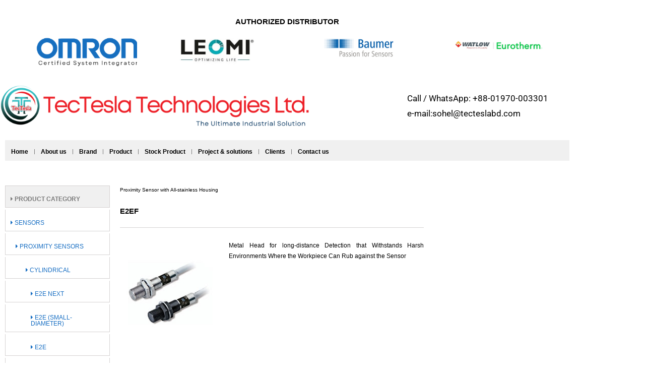

--- FILE ---
content_type: text/html; charset=UTF-8
request_url: https://tecteslabd.com/e2ef-proximity-sensor-with-all-stainless-housing-lineup/
body_size: 24190
content:
<!DOCTYPE html>
<html class="html" lang="en-US">
<head>
	<meta charset="UTF-8">
	<link rel="profile" href="https://gmpg.org/xfn/11">

	<meta name='robots' content='index, follow, max-image-preview:large, max-snippet:-1, max-video-preview:-1' />
<meta name="viewport" content="width=device-width, initial-scale=1">
	<!-- This site is optimized with the Yoast SEO Premium plugin v21.0 (Yoast SEO v26.7) - https://yoast.com/wordpress/plugins/seo/ -->
	<title>E2EF Proximity Sensor with All-stainless Housing/ Lineup - TecTesla Industrial Solutions</title>
	<link rel="canonical" href="https://tecteslabd.com/e2ef-proximity-sensor-with-all-stainless-housing-lineup/" />
	<meta property="og:locale" content="en_US" />
	<meta property="og:type" content="article" />
	<meta property="og:title" content="E2EF Proximity Sensor with All-stainless Housing/ Lineup" />
	<meta property="og:description" content="Product Category Sensors Proximity Sensors Cylindrical E2E NEXT E2E (Small-diameter) E2E E2A E2B E2EW E2EF E2FM E2EQ NEXT E2EQ E2ER / E2ERZ E2EZ E2EH E2F E2FQ E2EY Proximity Sensor with All-stainless Housing E2EF Metal Head for long-distance Detection that Withstands Harsh Environments Where the Workpiece Can Rub against the Sensor Line Up Specification Sensors Standard Models (Completely stainless-steel housing) Connection method Appearance Sensing &nbsp;distance Output Operation &nbsp;mode Model Pre-wired Models (2m) Shielded &nbsp; M8 2 mm DC 2-Wire &nbsp;(polarity) NO E2EF-X2D1 2M M12 3 mm E2EF-X3D1 2M M18 7 mm E2EF-X7D1 2M M30 12 mm E2EF-X12D1 2M Pre-wired Smartclick &nbsp;Connector Models (M12) Shielded M8 2 mm E2EF-X2D1-M1TGJ 0.3M M12 3 mm E2EF-X3D1-M1TGJ 0.3M M18 7 mm E2EF-X7D1-M1TGJ 0.3M M30 12 mm E2EF-X12D1-M1TGJ 0.3M Spatter-resistant Models (Completely stainless-steel housing with fluororesin coating) Connection method Appearance Sensing &nbsp;distance Output Operation &nbsp;mode Model Pre-wired Models (2m) Shielded M8 2 mm DC 2-Wire &nbsp;(polarity) NO E2EF-QX2D1 2M M12 3 mm E2EF-QX3D1 2M M18 7 mm E2EF-QX7D1 2M M30 12 mm E2EF-QX12D1 2M Pre-wired Smartclick &nbsp;Connector Models (M12) Shielded M8 2 mm E2EF-QX2D1-M1TGJ 0.3M M12 3 mm E2EF-QX3D1-M1TGJ 0.3M M18 7 mm E2EF-QX7D1-M1TGJ 0.3M M30 12 mm E2EF-QX12D1-M1TGJ 0.3M Note: Vinyl chloride is used for the cable material, and separate protection is required. Accessories (Order Separately) Sensor I/O Connectors &nbsp;Smart Click Connectors&nbsp; Cable connection &nbsp;direction Cable &nbsp;specifications Cable &nbsp;length No. of cable &nbsp;conductors Model Applicable Proximity Sensor &nbsp;model number Straight Flame-retardant, &nbsp;flexible cable 2 m 4 XS5F-D421-D80-F E2EF-X[]D1-M1TGJ &nbsp;E2EF-QX[]D1-M1TGJ 5 m 4 XS5F-D421-G80-F Note: Refer to Sensor I/O Connector/Sensor Controller on your OMRON website for details.&nbsp; &nbsp;" />
	<meta property="og:url" content="https://tecteslabd.com/e2ef-proximity-sensor-with-all-stainless-housing-lineup/" />
	<meta property="og:site_name" content="TecTesla Industrial Solutions" />
	<meta property="article:publisher" content="https://www.facebook.com/TecTeslabd" />
	<meta property="article:modified_time" content="2024-07-14T09:25:06+00:00" />
	<meta property="og:image" content="https://tecteslabd.com/wp-content/uploads/2023/09/l_3144-13-137315-198x198-1.jpg" />
	<meta name="twitter:card" content="summary_large_image" />
	<meta name="twitter:label1" content="Est. reading time" />
	<meta name="twitter:data1" content="3 minutes" />
	<script type="application/ld+json" class="yoast-schema-graph">{"@context":"https://schema.org","@graph":[{"@type":"WebPage","@id":"https://tecteslabd.com/e2ef-proximity-sensor-with-all-stainless-housing-lineup/","url":"https://tecteslabd.com/e2ef-proximity-sensor-with-all-stainless-housing-lineup/","name":"E2EF Proximity Sensor with All-stainless Housing/ Lineup - TecTesla Industrial Solutions","isPartOf":{"@id":"https://tecteslabd.com/#website"},"primaryImageOfPage":{"@id":"https://tecteslabd.com/e2ef-proximity-sensor-with-all-stainless-housing-lineup/#primaryimage"},"image":{"@id":"https://tecteslabd.com/e2ef-proximity-sensor-with-all-stainless-housing-lineup/#primaryimage"},"thumbnailUrl":"https://tecteslabd.com/wp-content/uploads/2023/09/l_3144-13-137315-198x198-1.jpg","datePublished":"2023-09-25T08:18:42+00:00","dateModified":"2024-07-14T09:25:06+00:00","breadcrumb":{"@id":"https://tecteslabd.com/e2ef-proximity-sensor-with-all-stainless-housing-lineup/#breadcrumb"},"inLanguage":"en-US","potentialAction":[{"@type":"ReadAction","target":["https://tecteslabd.com/e2ef-proximity-sensor-with-all-stainless-housing-lineup/"]}]},{"@type":"ImageObject","inLanguage":"en-US","@id":"https://tecteslabd.com/e2ef-proximity-sensor-with-all-stainless-housing-lineup/#primaryimage","url":"https://tecteslabd.com/wp-content/uploads/2023/09/l_3144-13-137315-198x198-1.jpg","contentUrl":"https://tecteslabd.com/wp-content/uploads/2023/09/l_3144-13-137315-198x198-1.jpg","width":198,"height":198},{"@type":"BreadcrumbList","@id":"https://tecteslabd.com/e2ef-proximity-sensor-with-all-stainless-housing-lineup/#breadcrumb","itemListElement":[{"@type":"ListItem","position":1,"name":"Home","item":"https://tecteslabd.com/"},{"@type":"ListItem","position":2,"name":"E2EF Proximity Sensor with All-stainless Housing/ Lineup"}]},{"@type":"WebSite","@id":"https://tecteslabd.com/#website","url":"https://tecteslabd.com/","name":"https://tecteslabd.com/","description":"authorized distributor in Bangladesh OMRON, Eurotherm by watlow, Baumer, Leomi, leading PLC, inverter, sensor supplier","publisher":{"@id":"https://tecteslabd.com/#organization"},"alternateName":"TecTesla Technologies Ltd","potentialAction":[{"@type":"SearchAction","target":{"@type":"EntryPoint","urlTemplate":"https://tecteslabd.com/?s={search_term_string}"},"query-input":{"@type":"PropertyValueSpecification","valueRequired":true,"valueName":"search_term_string"}}],"inLanguage":"en-US"},{"@type":"Organization","@id":"https://tecteslabd.com/#organization","name":"TecTesla Technologies Limited","url":"https://tecteslabd.com/","logo":{"@type":"ImageObject","inLanguage":"en-US","@id":"https://tecteslabd.com/#/schema/logo/image/","url":"https://tecteslabd.com/wp-content/uploads/2024/10/profile.png","contentUrl":"https://tecteslabd.com/wp-content/uploads/2024/10/profile.png","width":2048,"height":2048,"caption":"TecTesla Technologies Limited"},"image":{"@id":"https://tecteslabd.com/#/schema/logo/image/"},"sameAs":["https://www.facebook.com/TecTeslabd","https://www.linkedin.com/company/tectesla-omron-eurotherm-watlow-baumer-distributor-bangladesh/"]}]}</script>
	<!-- / Yoast SEO Premium plugin. -->


<link rel="alternate" type="application/rss+xml" title="TecTesla Industrial Solutions &raquo; Feed" href="https://tecteslabd.com/feed/" />
<link rel="alternate" type="application/rss+xml" title="TecTesla Industrial Solutions &raquo; Comments Feed" href="https://tecteslabd.com/comments/feed/" />
<link rel="alternate" title="oEmbed (JSON)" type="application/json+oembed" href="https://tecteslabd.com/wp-json/oembed/1.0/embed?url=https%3A%2F%2Ftecteslabd.com%2Fe2ef-proximity-sensor-with-all-stainless-housing-lineup%2F" />
<link rel="alternate" title="oEmbed (XML)" type="text/xml+oembed" href="https://tecteslabd.com/wp-json/oembed/1.0/embed?url=https%3A%2F%2Ftecteslabd.com%2Fe2ef-proximity-sensor-with-all-stainless-housing-lineup%2F&#038;format=xml" />
<style id='wp-img-auto-sizes-contain-inline-css'>
img:is([sizes=auto i],[sizes^="auto," i]){contain-intrinsic-size:3000px 1500px}
/*# sourceURL=wp-img-auto-sizes-contain-inline-css */
</style>
<link rel='stylesheet' id='hfe-widgets-style-css' href='https://tecteslabd.com/wp-content/plugins/header-footer-elementor/inc/widgets-css/frontend.css?ver=2.8.1' media='all' />
<style id='wp-emoji-styles-inline-css'>

	img.wp-smiley, img.emoji {
		display: inline !important;
		border: none !important;
		box-shadow: none !important;
		height: 1em !important;
		width: 1em !important;
		margin: 0 0.07em !important;
		vertical-align: -0.1em !important;
		background: none !important;
		padding: 0 !important;
	}
/*# sourceURL=wp-emoji-styles-inline-css */
</style>
<style id='classic-theme-styles-inline-css'>
/*! This file is auto-generated */
.wp-block-button__link{color:#fff;background-color:#32373c;border-radius:9999px;box-shadow:none;text-decoration:none;padding:calc(.667em + 2px) calc(1.333em + 2px);font-size:1.125em}.wp-block-file__button{background:#32373c;color:#fff;text-decoration:none}
/*# sourceURL=/wp-includes/css/classic-themes.min.css */
</style>
<style id='global-styles-inline-css'>
:root{--wp--preset--aspect-ratio--square: 1;--wp--preset--aspect-ratio--4-3: 4/3;--wp--preset--aspect-ratio--3-4: 3/4;--wp--preset--aspect-ratio--3-2: 3/2;--wp--preset--aspect-ratio--2-3: 2/3;--wp--preset--aspect-ratio--16-9: 16/9;--wp--preset--aspect-ratio--9-16: 9/16;--wp--preset--color--black: #000000;--wp--preset--color--cyan-bluish-gray: #abb8c3;--wp--preset--color--white: #ffffff;--wp--preset--color--pale-pink: #f78da7;--wp--preset--color--vivid-red: #cf2e2e;--wp--preset--color--luminous-vivid-orange: #ff6900;--wp--preset--color--luminous-vivid-amber: #fcb900;--wp--preset--color--light-green-cyan: #7bdcb5;--wp--preset--color--vivid-green-cyan: #00d084;--wp--preset--color--pale-cyan-blue: #8ed1fc;--wp--preset--color--vivid-cyan-blue: #0693e3;--wp--preset--color--vivid-purple: #9b51e0;--wp--preset--gradient--vivid-cyan-blue-to-vivid-purple: linear-gradient(135deg,rgb(6,147,227) 0%,rgb(155,81,224) 100%);--wp--preset--gradient--light-green-cyan-to-vivid-green-cyan: linear-gradient(135deg,rgb(122,220,180) 0%,rgb(0,208,130) 100%);--wp--preset--gradient--luminous-vivid-amber-to-luminous-vivid-orange: linear-gradient(135deg,rgb(252,185,0) 0%,rgb(255,105,0) 100%);--wp--preset--gradient--luminous-vivid-orange-to-vivid-red: linear-gradient(135deg,rgb(255,105,0) 0%,rgb(207,46,46) 100%);--wp--preset--gradient--very-light-gray-to-cyan-bluish-gray: linear-gradient(135deg,rgb(238,238,238) 0%,rgb(169,184,195) 100%);--wp--preset--gradient--cool-to-warm-spectrum: linear-gradient(135deg,rgb(74,234,220) 0%,rgb(151,120,209) 20%,rgb(207,42,186) 40%,rgb(238,44,130) 60%,rgb(251,105,98) 80%,rgb(254,248,76) 100%);--wp--preset--gradient--blush-light-purple: linear-gradient(135deg,rgb(255,206,236) 0%,rgb(152,150,240) 100%);--wp--preset--gradient--blush-bordeaux: linear-gradient(135deg,rgb(254,205,165) 0%,rgb(254,45,45) 50%,rgb(107,0,62) 100%);--wp--preset--gradient--luminous-dusk: linear-gradient(135deg,rgb(255,203,112) 0%,rgb(199,81,192) 50%,rgb(65,88,208) 100%);--wp--preset--gradient--pale-ocean: linear-gradient(135deg,rgb(255,245,203) 0%,rgb(182,227,212) 50%,rgb(51,167,181) 100%);--wp--preset--gradient--electric-grass: linear-gradient(135deg,rgb(202,248,128) 0%,rgb(113,206,126) 100%);--wp--preset--gradient--midnight: linear-gradient(135deg,rgb(2,3,129) 0%,rgb(40,116,252) 100%);--wp--preset--font-size--small: 13px;--wp--preset--font-size--medium: 20px;--wp--preset--font-size--large: 36px;--wp--preset--font-size--x-large: 42px;--wp--preset--spacing--20: 0.44rem;--wp--preset--spacing--30: 0.67rem;--wp--preset--spacing--40: 1rem;--wp--preset--spacing--50: 1.5rem;--wp--preset--spacing--60: 2.25rem;--wp--preset--spacing--70: 3.38rem;--wp--preset--spacing--80: 5.06rem;--wp--preset--shadow--natural: 6px 6px 9px rgba(0, 0, 0, 0.2);--wp--preset--shadow--deep: 12px 12px 50px rgba(0, 0, 0, 0.4);--wp--preset--shadow--sharp: 6px 6px 0px rgba(0, 0, 0, 0.2);--wp--preset--shadow--outlined: 6px 6px 0px -3px rgb(255, 255, 255), 6px 6px rgb(0, 0, 0);--wp--preset--shadow--crisp: 6px 6px 0px rgb(0, 0, 0);}:where(.is-layout-flex){gap: 0.5em;}:where(.is-layout-grid){gap: 0.5em;}body .is-layout-flex{display: flex;}.is-layout-flex{flex-wrap: wrap;align-items: center;}.is-layout-flex > :is(*, div){margin: 0;}body .is-layout-grid{display: grid;}.is-layout-grid > :is(*, div){margin: 0;}:where(.wp-block-columns.is-layout-flex){gap: 2em;}:where(.wp-block-columns.is-layout-grid){gap: 2em;}:where(.wp-block-post-template.is-layout-flex){gap: 1.25em;}:where(.wp-block-post-template.is-layout-grid){gap: 1.25em;}.has-black-color{color: var(--wp--preset--color--black) !important;}.has-cyan-bluish-gray-color{color: var(--wp--preset--color--cyan-bluish-gray) !important;}.has-white-color{color: var(--wp--preset--color--white) !important;}.has-pale-pink-color{color: var(--wp--preset--color--pale-pink) !important;}.has-vivid-red-color{color: var(--wp--preset--color--vivid-red) !important;}.has-luminous-vivid-orange-color{color: var(--wp--preset--color--luminous-vivid-orange) !important;}.has-luminous-vivid-amber-color{color: var(--wp--preset--color--luminous-vivid-amber) !important;}.has-light-green-cyan-color{color: var(--wp--preset--color--light-green-cyan) !important;}.has-vivid-green-cyan-color{color: var(--wp--preset--color--vivid-green-cyan) !important;}.has-pale-cyan-blue-color{color: var(--wp--preset--color--pale-cyan-blue) !important;}.has-vivid-cyan-blue-color{color: var(--wp--preset--color--vivid-cyan-blue) !important;}.has-vivid-purple-color{color: var(--wp--preset--color--vivid-purple) !important;}.has-black-background-color{background-color: var(--wp--preset--color--black) !important;}.has-cyan-bluish-gray-background-color{background-color: var(--wp--preset--color--cyan-bluish-gray) !important;}.has-white-background-color{background-color: var(--wp--preset--color--white) !important;}.has-pale-pink-background-color{background-color: var(--wp--preset--color--pale-pink) !important;}.has-vivid-red-background-color{background-color: var(--wp--preset--color--vivid-red) !important;}.has-luminous-vivid-orange-background-color{background-color: var(--wp--preset--color--luminous-vivid-orange) !important;}.has-luminous-vivid-amber-background-color{background-color: var(--wp--preset--color--luminous-vivid-amber) !important;}.has-light-green-cyan-background-color{background-color: var(--wp--preset--color--light-green-cyan) !important;}.has-vivid-green-cyan-background-color{background-color: var(--wp--preset--color--vivid-green-cyan) !important;}.has-pale-cyan-blue-background-color{background-color: var(--wp--preset--color--pale-cyan-blue) !important;}.has-vivid-cyan-blue-background-color{background-color: var(--wp--preset--color--vivid-cyan-blue) !important;}.has-vivid-purple-background-color{background-color: var(--wp--preset--color--vivid-purple) !important;}.has-black-border-color{border-color: var(--wp--preset--color--black) !important;}.has-cyan-bluish-gray-border-color{border-color: var(--wp--preset--color--cyan-bluish-gray) !important;}.has-white-border-color{border-color: var(--wp--preset--color--white) !important;}.has-pale-pink-border-color{border-color: var(--wp--preset--color--pale-pink) !important;}.has-vivid-red-border-color{border-color: var(--wp--preset--color--vivid-red) !important;}.has-luminous-vivid-orange-border-color{border-color: var(--wp--preset--color--luminous-vivid-orange) !important;}.has-luminous-vivid-amber-border-color{border-color: var(--wp--preset--color--luminous-vivid-amber) !important;}.has-light-green-cyan-border-color{border-color: var(--wp--preset--color--light-green-cyan) !important;}.has-vivid-green-cyan-border-color{border-color: var(--wp--preset--color--vivid-green-cyan) !important;}.has-pale-cyan-blue-border-color{border-color: var(--wp--preset--color--pale-cyan-blue) !important;}.has-vivid-cyan-blue-border-color{border-color: var(--wp--preset--color--vivid-cyan-blue) !important;}.has-vivid-purple-border-color{border-color: var(--wp--preset--color--vivid-purple) !important;}.has-vivid-cyan-blue-to-vivid-purple-gradient-background{background: var(--wp--preset--gradient--vivid-cyan-blue-to-vivid-purple) !important;}.has-light-green-cyan-to-vivid-green-cyan-gradient-background{background: var(--wp--preset--gradient--light-green-cyan-to-vivid-green-cyan) !important;}.has-luminous-vivid-amber-to-luminous-vivid-orange-gradient-background{background: var(--wp--preset--gradient--luminous-vivid-amber-to-luminous-vivid-orange) !important;}.has-luminous-vivid-orange-to-vivid-red-gradient-background{background: var(--wp--preset--gradient--luminous-vivid-orange-to-vivid-red) !important;}.has-very-light-gray-to-cyan-bluish-gray-gradient-background{background: var(--wp--preset--gradient--very-light-gray-to-cyan-bluish-gray) !important;}.has-cool-to-warm-spectrum-gradient-background{background: var(--wp--preset--gradient--cool-to-warm-spectrum) !important;}.has-blush-light-purple-gradient-background{background: var(--wp--preset--gradient--blush-light-purple) !important;}.has-blush-bordeaux-gradient-background{background: var(--wp--preset--gradient--blush-bordeaux) !important;}.has-luminous-dusk-gradient-background{background: var(--wp--preset--gradient--luminous-dusk) !important;}.has-pale-ocean-gradient-background{background: var(--wp--preset--gradient--pale-ocean) !important;}.has-electric-grass-gradient-background{background: var(--wp--preset--gradient--electric-grass) !important;}.has-midnight-gradient-background{background: var(--wp--preset--gradient--midnight) !important;}.has-small-font-size{font-size: var(--wp--preset--font-size--small) !important;}.has-medium-font-size{font-size: var(--wp--preset--font-size--medium) !important;}.has-large-font-size{font-size: var(--wp--preset--font-size--large) !important;}.has-x-large-font-size{font-size: var(--wp--preset--font-size--x-large) !important;}
:where(.wp-block-post-template.is-layout-flex){gap: 1.25em;}:where(.wp-block-post-template.is-layout-grid){gap: 1.25em;}
:where(.wp-block-term-template.is-layout-flex){gap: 1.25em;}:where(.wp-block-term-template.is-layout-grid){gap: 1.25em;}
:where(.wp-block-columns.is-layout-flex){gap: 2em;}:where(.wp-block-columns.is-layout-grid){gap: 2em;}
:root :where(.wp-block-pullquote){font-size: 1.5em;line-height: 1.6;}
/*# sourceURL=global-styles-inline-css */
</style>
<link rel='stylesheet' id='contact-form-7-css' href='https://tecteslabd.com/wp-content/plugins/contact-form-7/includes/css/styles.css?ver=6.1.4' media='all' />
<link rel='stylesheet' id='ihk-stock-products-style-css' href='https://tecteslabd.com/wp-content/plugins/ihk-stock-products-complete-relevant-products-final-with-sidebar-updated/assets/style.css?ver=6.9' media='all' />
<link rel='stylesheet' id='hfe-style-css' href='https://tecteslabd.com/wp-content/plugins/header-footer-elementor/assets/css/header-footer-elementor.css?ver=2.8.1' media='all' />
<link rel='stylesheet' id='elementor-icons-css' href='https://tecteslabd.com/wp-content/plugins/elementor/assets/lib/eicons/css/elementor-icons.min.css?ver=5.45.0' media='all' />
<link rel='stylesheet' id='elementor-frontend-css' href='https://tecteslabd.com/wp-content/plugins/elementor/assets/css/frontend.min.css?ver=3.34.1' media='all' />
<style id='elementor-frontend-inline-css'>
@-webkit-keyframes ha_fadeIn{0%{opacity:0}to{opacity:1}}@keyframes ha_fadeIn{0%{opacity:0}to{opacity:1}}@-webkit-keyframes ha_zoomIn{0%{opacity:0;-webkit-transform:scale3d(.3,.3,.3);transform:scale3d(.3,.3,.3)}50%{opacity:1}}@keyframes ha_zoomIn{0%{opacity:0;-webkit-transform:scale3d(.3,.3,.3);transform:scale3d(.3,.3,.3)}50%{opacity:1}}@-webkit-keyframes ha_rollIn{0%{opacity:0;-webkit-transform:translate3d(-100%,0,0) rotate3d(0,0,1,-120deg);transform:translate3d(-100%,0,0) rotate3d(0,0,1,-120deg)}to{opacity:1}}@keyframes ha_rollIn{0%{opacity:0;-webkit-transform:translate3d(-100%,0,0) rotate3d(0,0,1,-120deg);transform:translate3d(-100%,0,0) rotate3d(0,0,1,-120deg)}to{opacity:1}}@-webkit-keyframes ha_bounce{0%,20%,53%,to{-webkit-animation-timing-function:cubic-bezier(.215,.61,.355,1);animation-timing-function:cubic-bezier(.215,.61,.355,1)}40%,43%{-webkit-transform:translate3d(0,-30px,0) scaleY(1.1);transform:translate3d(0,-30px,0) scaleY(1.1);-webkit-animation-timing-function:cubic-bezier(.755,.05,.855,.06);animation-timing-function:cubic-bezier(.755,.05,.855,.06)}70%{-webkit-transform:translate3d(0,-15px,0) scaleY(1.05);transform:translate3d(0,-15px,0) scaleY(1.05);-webkit-animation-timing-function:cubic-bezier(.755,.05,.855,.06);animation-timing-function:cubic-bezier(.755,.05,.855,.06)}80%{-webkit-transition-timing-function:cubic-bezier(.215,.61,.355,1);transition-timing-function:cubic-bezier(.215,.61,.355,1);-webkit-transform:translate3d(0,0,0) scaleY(.95);transform:translate3d(0,0,0) scaleY(.95)}90%{-webkit-transform:translate3d(0,-4px,0) scaleY(1.02);transform:translate3d(0,-4px,0) scaleY(1.02)}}@keyframes ha_bounce{0%,20%,53%,to{-webkit-animation-timing-function:cubic-bezier(.215,.61,.355,1);animation-timing-function:cubic-bezier(.215,.61,.355,1)}40%,43%{-webkit-transform:translate3d(0,-30px,0) scaleY(1.1);transform:translate3d(0,-30px,0) scaleY(1.1);-webkit-animation-timing-function:cubic-bezier(.755,.05,.855,.06);animation-timing-function:cubic-bezier(.755,.05,.855,.06)}70%{-webkit-transform:translate3d(0,-15px,0) scaleY(1.05);transform:translate3d(0,-15px,0) scaleY(1.05);-webkit-animation-timing-function:cubic-bezier(.755,.05,.855,.06);animation-timing-function:cubic-bezier(.755,.05,.855,.06)}80%{-webkit-transition-timing-function:cubic-bezier(.215,.61,.355,1);transition-timing-function:cubic-bezier(.215,.61,.355,1);-webkit-transform:translate3d(0,0,0) scaleY(.95);transform:translate3d(0,0,0) scaleY(.95)}90%{-webkit-transform:translate3d(0,-4px,0) scaleY(1.02);transform:translate3d(0,-4px,0) scaleY(1.02)}}@-webkit-keyframes ha_bounceIn{0%,20%,40%,60%,80%,to{-webkit-animation-timing-function:cubic-bezier(.215,.61,.355,1);animation-timing-function:cubic-bezier(.215,.61,.355,1)}0%{opacity:0;-webkit-transform:scale3d(.3,.3,.3);transform:scale3d(.3,.3,.3)}20%{-webkit-transform:scale3d(1.1,1.1,1.1);transform:scale3d(1.1,1.1,1.1)}40%{-webkit-transform:scale3d(.9,.9,.9);transform:scale3d(.9,.9,.9)}60%{opacity:1;-webkit-transform:scale3d(1.03,1.03,1.03);transform:scale3d(1.03,1.03,1.03)}80%{-webkit-transform:scale3d(.97,.97,.97);transform:scale3d(.97,.97,.97)}to{opacity:1}}@keyframes ha_bounceIn{0%,20%,40%,60%,80%,to{-webkit-animation-timing-function:cubic-bezier(.215,.61,.355,1);animation-timing-function:cubic-bezier(.215,.61,.355,1)}0%{opacity:0;-webkit-transform:scale3d(.3,.3,.3);transform:scale3d(.3,.3,.3)}20%{-webkit-transform:scale3d(1.1,1.1,1.1);transform:scale3d(1.1,1.1,1.1)}40%{-webkit-transform:scale3d(.9,.9,.9);transform:scale3d(.9,.9,.9)}60%{opacity:1;-webkit-transform:scale3d(1.03,1.03,1.03);transform:scale3d(1.03,1.03,1.03)}80%{-webkit-transform:scale3d(.97,.97,.97);transform:scale3d(.97,.97,.97)}to{opacity:1}}@-webkit-keyframes ha_flipInX{0%{opacity:0;-webkit-transform:perspective(400px) rotate3d(1,0,0,90deg);transform:perspective(400px) rotate3d(1,0,0,90deg);-webkit-animation-timing-function:ease-in;animation-timing-function:ease-in}40%{-webkit-transform:perspective(400px) rotate3d(1,0,0,-20deg);transform:perspective(400px) rotate3d(1,0,0,-20deg);-webkit-animation-timing-function:ease-in;animation-timing-function:ease-in}60%{opacity:1;-webkit-transform:perspective(400px) rotate3d(1,0,0,10deg);transform:perspective(400px) rotate3d(1,0,0,10deg)}80%{-webkit-transform:perspective(400px) rotate3d(1,0,0,-5deg);transform:perspective(400px) rotate3d(1,0,0,-5deg)}}@keyframes ha_flipInX{0%{opacity:0;-webkit-transform:perspective(400px) rotate3d(1,0,0,90deg);transform:perspective(400px) rotate3d(1,0,0,90deg);-webkit-animation-timing-function:ease-in;animation-timing-function:ease-in}40%{-webkit-transform:perspective(400px) rotate3d(1,0,0,-20deg);transform:perspective(400px) rotate3d(1,0,0,-20deg);-webkit-animation-timing-function:ease-in;animation-timing-function:ease-in}60%{opacity:1;-webkit-transform:perspective(400px) rotate3d(1,0,0,10deg);transform:perspective(400px) rotate3d(1,0,0,10deg)}80%{-webkit-transform:perspective(400px) rotate3d(1,0,0,-5deg);transform:perspective(400px) rotate3d(1,0,0,-5deg)}}@-webkit-keyframes ha_flipInY{0%{opacity:0;-webkit-transform:perspective(400px) rotate3d(0,1,0,90deg);transform:perspective(400px) rotate3d(0,1,0,90deg);-webkit-animation-timing-function:ease-in;animation-timing-function:ease-in}40%{-webkit-transform:perspective(400px) rotate3d(0,1,0,-20deg);transform:perspective(400px) rotate3d(0,1,0,-20deg);-webkit-animation-timing-function:ease-in;animation-timing-function:ease-in}60%{opacity:1;-webkit-transform:perspective(400px) rotate3d(0,1,0,10deg);transform:perspective(400px) rotate3d(0,1,0,10deg)}80%{-webkit-transform:perspective(400px) rotate3d(0,1,0,-5deg);transform:perspective(400px) rotate3d(0,1,0,-5deg)}}@keyframes ha_flipInY{0%{opacity:0;-webkit-transform:perspective(400px) rotate3d(0,1,0,90deg);transform:perspective(400px) rotate3d(0,1,0,90deg);-webkit-animation-timing-function:ease-in;animation-timing-function:ease-in}40%{-webkit-transform:perspective(400px) rotate3d(0,1,0,-20deg);transform:perspective(400px) rotate3d(0,1,0,-20deg);-webkit-animation-timing-function:ease-in;animation-timing-function:ease-in}60%{opacity:1;-webkit-transform:perspective(400px) rotate3d(0,1,0,10deg);transform:perspective(400px) rotate3d(0,1,0,10deg)}80%{-webkit-transform:perspective(400px) rotate3d(0,1,0,-5deg);transform:perspective(400px) rotate3d(0,1,0,-5deg)}}@-webkit-keyframes ha_swing{20%{-webkit-transform:rotate3d(0,0,1,15deg);transform:rotate3d(0,0,1,15deg)}40%{-webkit-transform:rotate3d(0,0,1,-10deg);transform:rotate3d(0,0,1,-10deg)}60%{-webkit-transform:rotate3d(0,0,1,5deg);transform:rotate3d(0,0,1,5deg)}80%{-webkit-transform:rotate3d(0,0,1,-5deg);transform:rotate3d(0,0,1,-5deg)}}@keyframes ha_swing{20%{-webkit-transform:rotate3d(0,0,1,15deg);transform:rotate3d(0,0,1,15deg)}40%{-webkit-transform:rotate3d(0,0,1,-10deg);transform:rotate3d(0,0,1,-10deg)}60%{-webkit-transform:rotate3d(0,0,1,5deg);transform:rotate3d(0,0,1,5deg)}80%{-webkit-transform:rotate3d(0,0,1,-5deg);transform:rotate3d(0,0,1,-5deg)}}@-webkit-keyframes ha_slideInDown{0%{visibility:visible;-webkit-transform:translate3d(0,-100%,0);transform:translate3d(0,-100%,0)}}@keyframes ha_slideInDown{0%{visibility:visible;-webkit-transform:translate3d(0,-100%,0);transform:translate3d(0,-100%,0)}}@-webkit-keyframes ha_slideInUp{0%{visibility:visible;-webkit-transform:translate3d(0,100%,0);transform:translate3d(0,100%,0)}}@keyframes ha_slideInUp{0%{visibility:visible;-webkit-transform:translate3d(0,100%,0);transform:translate3d(0,100%,0)}}@-webkit-keyframes ha_slideInLeft{0%{visibility:visible;-webkit-transform:translate3d(-100%,0,0);transform:translate3d(-100%,0,0)}}@keyframes ha_slideInLeft{0%{visibility:visible;-webkit-transform:translate3d(-100%,0,0);transform:translate3d(-100%,0,0)}}@-webkit-keyframes ha_slideInRight{0%{visibility:visible;-webkit-transform:translate3d(100%,0,0);transform:translate3d(100%,0,0)}}@keyframes ha_slideInRight{0%{visibility:visible;-webkit-transform:translate3d(100%,0,0);transform:translate3d(100%,0,0)}}.ha_fadeIn{-webkit-animation-name:ha_fadeIn;animation-name:ha_fadeIn}.ha_zoomIn{-webkit-animation-name:ha_zoomIn;animation-name:ha_zoomIn}.ha_rollIn{-webkit-animation-name:ha_rollIn;animation-name:ha_rollIn}.ha_bounce{-webkit-transform-origin:center bottom;-ms-transform-origin:center bottom;transform-origin:center bottom;-webkit-animation-name:ha_bounce;animation-name:ha_bounce}.ha_bounceIn{-webkit-animation-name:ha_bounceIn;animation-name:ha_bounceIn;-webkit-animation-duration:.75s;-webkit-animation-duration:calc(var(--animate-duration)*.75);animation-duration:.75s;animation-duration:calc(var(--animate-duration)*.75)}.ha_flipInX,.ha_flipInY{-webkit-animation-name:ha_flipInX;animation-name:ha_flipInX;-webkit-backface-visibility:visible!important;backface-visibility:visible!important}.ha_flipInY{-webkit-animation-name:ha_flipInY;animation-name:ha_flipInY}.ha_swing{-webkit-transform-origin:top center;-ms-transform-origin:top center;transform-origin:top center;-webkit-animation-name:ha_swing;animation-name:ha_swing}.ha_slideInDown{-webkit-animation-name:ha_slideInDown;animation-name:ha_slideInDown}.ha_slideInUp{-webkit-animation-name:ha_slideInUp;animation-name:ha_slideInUp}.ha_slideInLeft{-webkit-animation-name:ha_slideInLeft;animation-name:ha_slideInLeft}.ha_slideInRight{-webkit-animation-name:ha_slideInRight;animation-name:ha_slideInRight}.ha-css-transform-yes{-webkit-transition-duration:var(--ha-tfx-transition-duration, .2s);transition-duration:var(--ha-tfx-transition-duration, .2s);-webkit-transition-property:-webkit-transform;transition-property:transform;transition-property:transform,-webkit-transform;-webkit-transform:translate(var(--ha-tfx-translate-x, 0),var(--ha-tfx-translate-y, 0)) scale(var(--ha-tfx-scale-x, 1),var(--ha-tfx-scale-y, 1)) skew(var(--ha-tfx-skew-x, 0),var(--ha-tfx-skew-y, 0)) rotateX(var(--ha-tfx-rotate-x, 0)) rotateY(var(--ha-tfx-rotate-y, 0)) rotateZ(var(--ha-tfx-rotate-z, 0));transform:translate(var(--ha-tfx-translate-x, 0),var(--ha-tfx-translate-y, 0)) scale(var(--ha-tfx-scale-x, 1),var(--ha-tfx-scale-y, 1)) skew(var(--ha-tfx-skew-x, 0),var(--ha-tfx-skew-y, 0)) rotateX(var(--ha-tfx-rotate-x, 0)) rotateY(var(--ha-tfx-rotate-y, 0)) rotateZ(var(--ha-tfx-rotate-z, 0))}.ha-css-transform-yes:hover{-webkit-transform:translate(var(--ha-tfx-translate-x-hover, var(--ha-tfx-translate-x, 0)),var(--ha-tfx-translate-y-hover, var(--ha-tfx-translate-y, 0))) scale(var(--ha-tfx-scale-x-hover, var(--ha-tfx-scale-x, 1)),var(--ha-tfx-scale-y-hover, var(--ha-tfx-scale-y, 1))) skew(var(--ha-tfx-skew-x-hover, var(--ha-tfx-skew-x, 0)),var(--ha-tfx-skew-y-hover, var(--ha-tfx-skew-y, 0))) rotateX(var(--ha-tfx-rotate-x-hover, var(--ha-tfx-rotate-x, 0))) rotateY(var(--ha-tfx-rotate-y-hover, var(--ha-tfx-rotate-y, 0))) rotateZ(var(--ha-tfx-rotate-z-hover, var(--ha-tfx-rotate-z, 0)));transform:translate(var(--ha-tfx-translate-x-hover, var(--ha-tfx-translate-x, 0)),var(--ha-tfx-translate-y-hover, var(--ha-tfx-translate-y, 0))) scale(var(--ha-tfx-scale-x-hover, var(--ha-tfx-scale-x, 1)),var(--ha-tfx-scale-y-hover, var(--ha-tfx-scale-y, 1))) skew(var(--ha-tfx-skew-x-hover, var(--ha-tfx-skew-x, 0)),var(--ha-tfx-skew-y-hover, var(--ha-tfx-skew-y, 0))) rotateX(var(--ha-tfx-rotate-x-hover, var(--ha-tfx-rotate-x, 0))) rotateY(var(--ha-tfx-rotate-y-hover, var(--ha-tfx-rotate-y, 0))) rotateZ(var(--ha-tfx-rotate-z-hover, var(--ha-tfx-rotate-z, 0)))}.happy-addon>.elementor-widget-container{word-wrap:break-word;overflow-wrap:break-word}.happy-addon>.elementor-widget-container,.happy-addon>.elementor-widget-container *{-webkit-box-sizing:border-box;box-sizing:border-box}.happy-addon:not(:has(.elementor-widget-container)),.happy-addon:not(:has(.elementor-widget-container)) *{-webkit-box-sizing:border-box;box-sizing:border-box;word-wrap:break-word;overflow-wrap:break-word}.happy-addon p:empty{display:none}.happy-addon .elementor-inline-editing{min-height:auto!important}.happy-addon-pro img{max-width:100%;height:auto;-o-object-fit:cover;object-fit:cover}.ha-screen-reader-text{position:absolute;overflow:hidden;clip:rect(1px,1px,1px,1px);margin:-1px;padding:0;width:1px;height:1px;border:0;word-wrap:normal!important;-webkit-clip-path:inset(50%);clip-path:inset(50%)}.ha-has-bg-overlay>.elementor-widget-container{position:relative;z-index:1}.ha-has-bg-overlay>.elementor-widget-container:before{position:absolute;top:0;left:0;z-index:-1;width:100%;height:100%;content:""}.ha-has-bg-overlay:not(:has(.elementor-widget-container)){position:relative;z-index:1}.ha-has-bg-overlay:not(:has(.elementor-widget-container)):before{position:absolute;top:0;left:0;z-index:-1;width:100%;height:100%;content:""}.ha-popup--is-enabled .ha-js-popup,.ha-popup--is-enabled .ha-js-popup img{cursor:-webkit-zoom-in!important;cursor:zoom-in!important}.mfp-wrap .mfp-arrow,.mfp-wrap .mfp-close{background-color:transparent}.mfp-wrap .mfp-arrow:focus,.mfp-wrap .mfp-close:focus{outline-width:thin}.ha-advanced-tooltip-enable{position:relative;cursor:pointer;--ha-tooltip-arrow-color:black;--ha-tooltip-arrow-distance:0}.ha-advanced-tooltip-enable .ha-advanced-tooltip-content{position:absolute;z-index:999;display:none;padding:5px 0;width:120px;height:auto;border-radius:6px;background-color:#000;color:#fff;text-align:center;opacity:0}.ha-advanced-tooltip-enable .ha-advanced-tooltip-content::after{position:absolute;border-width:5px;border-style:solid;content:""}.ha-advanced-tooltip-enable .ha-advanced-tooltip-content.no-arrow::after{visibility:hidden}.ha-advanced-tooltip-enable .ha-advanced-tooltip-content.show{display:inline-block;opacity:1}.ha-advanced-tooltip-enable.ha-advanced-tooltip-top .ha-advanced-tooltip-content,body[data-elementor-device-mode=tablet] .ha-advanced-tooltip-enable.ha-advanced-tooltip-tablet-top .ha-advanced-tooltip-content{top:unset;right:0;bottom:calc(101% + var(--ha-tooltip-arrow-distance));left:0;margin:0 auto}.ha-advanced-tooltip-enable.ha-advanced-tooltip-top .ha-advanced-tooltip-content::after,body[data-elementor-device-mode=tablet] .ha-advanced-tooltip-enable.ha-advanced-tooltip-tablet-top .ha-advanced-tooltip-content::after{top:100%;right:unset;bottom:unset;left:50%;border-color:var(--ha-tooltip-arrow-color) transparent transparent transparent;-webkit-transform:translateX(-50%);-ms-transform:translateX(-50%);transform:translateX(-50%)}.ha-advanced-tooltip-enable.ha-advanced-tooltip-bottom .ha-advanced-tooltip-content,body[data-elementor-device-mode=tablet] .ha-advanced-tooltip-enable.ha-advanced-tooltip-tablet-bottom .ha-advanced-tooltip-content{top:calc(101% + var(--ha-tooltip-arrow-distance));right:0;bottom:unset;left:0;margin:0 auto}.ha-advanced-tooltip-enable.ha-advanced-tooltip-bottom .ha-advanced-tooltip-content::after,body[data-elementor-device-mode=tablet] .ha-advanced-tooltip-enable.ha-advanced-tooltip-tablet-bottom .ha-advanced-tooltip-content::after{top:unset;right:unset;bottom:100%;left:50%;border-color:transparent transparent var(--ha-tooltip-arrow-color) transparent;-webkit-transform:translateX(-50%);-ms-transform:translateX(-50%);transform:translateX(-50%)}.ha-advanced-tooltip-enable.ha-advanced-tooltip-left .ha-advanced-tooltip-content,body[data-elementor-device-mode=tablet] .ha-advanced-tooltip-enable.ha-advanced-tooltip-tablet-left .ha-advanced-tooltip-content{top:50%;right:calc(101% + var(--ha-tooltip-arrow-distance));bottom:unset;left:unset;-webkit-transform:translateY(-50%);-ms-transform:translateY(-50%);transform:translateY(-50%)}.ha-advanced-tooltip-enable.ha-advanced-tooltip-left .ha-advanced-tooltip-content::after,body[data-elementor-device-mode=tablet] .ha-advanced-tooltip-enable.ha-advanced-tooltip-tablet-left .ha-advanced-tooltip-content::after{top:50%;right:unset;bottom:unset;left:100%;border-color:transparent transparent transparent var(--ha-tooltip-arrow-color);-webkit-transform:translateY(-50%);-ms-transform:translateY(-50%);transform:translateY(-50%)}.ha-advanced-tooltip-enable.ha-advanced-tooltip-right .ha-advanced-tooltip-content,body[data-elementor-device-mode=tablet] .ha-advanced-tooltip-enable.ha-advanced-tooltip-tablet-right .ha-advanced-tooltip-content{top:50%;right:unset;bottom:unset;left:calc(101% + var(--ha-tooltip-arrow-distance));-webkit-transform:translateY(-50%);-ms-transform:translateY(-50%);transform:translateY(-50%)}.ha-advanced-tooltip-enable.ha-advanced-tooltip-right .ha-advanced-tooltip-content::after,body[data-elementor-device-mode=tablet] .ha-advanced-tooltip-enable.ha-advanced-tooltip-tablet-right .ha-advanced-tooltip-content::after{top:50%;right:100%;bottom:unset;left:unset;border-color:transparent var(--ha-tooltip-arrow-color) transparent transparent;-webkit-transform:translateY(-50%);-ms-transform:translateY(-50%);transform:translateY(-50%)}body[data-elementor-device-mode=mobile] .ha-advanced-tooltip-enable.ha-advanced-tooltip-mobile-top .ha-advanced-tooltip-content{top:unset;right:0;bottom:calc(101% + var(--ha-tooltip-arrow-distance));left:0;margin:0 auto}body[data-elementor-device-mode=mobile] .ha-advanced-tooltip-enable.ha-advanced-tooltip-mobile-top .ha-advanced-tooltip-content::after{top:100%;right:unset;bottom:unset;left:50%;border-color:var(--ha-tooltip-arrow-color) transparent transparent transparent;-webkit-transform:translateX(-50%);-ms-transform:translateX(-50%);transform:translateX(-50%)}body[data-elementor-device-mode=mobile] .ha-advanced-tooltip-enable.ha-advanced-tooltip-mobile-bottom .ha-advanced-tooltip-content{top:calc(101% + var(--ha-tooltip-arrow-distance));right:0;bottom:unset;left:0;margin:0 auto}body[data-elementor-device-mode=mobile] .ha-advanced-tooltip-enable.ha-advanced-tooltip-mobile-bottom .ha-advanced-tooltip-content::after{top:unset;right:unset;bottom:100%;left:50%;border-color:transparent transparent var(--ha-tooltip-arrow-color) transparent;-webkit-transform:translateX(-50%);-ms-transform:translateX(-50%);transform:translateX(-50%)}body[data-elementor-device-mode=mobile] .ha-advanced-tooltip-enable.ha-advanced-tooltip-mobile-left .ha-advanced-tooltip-content{top:50%;right:calc(101% + var(--ha-tooltip-arrow-distance));bottom:unset;left:unset;-webkit-transform:translateY(-50%);-ms-transform:translateY(-50%);transform:translateY(-50%)}body[data-elementor-device-mode=mobile] .ha-advanced-tooltip-enable.ha-advanced-tooltip-mobile-left .ha-advanced-tooltip-content::after{top:50%;right:unset;bottom:unset;left:100%;border-color:transparent transparent transparent var(--ha-tooltip-arrow-color);-webkit-transform:translateY(-50%);-ms-transform:translateY(-50%);transform:translateY(-50%)}body[data-elementor-device-mode=mobile] .ha-advanced-tooltip-enable.ha-advanced-tooltip-mobile-right .ha-advanced-tooltip-content{top:50%;right:unset;bottom:unset;left:calc(101% + var(--ha-tooltip-arrow-distance));-webkit-transform:translateY(-50%);-ms-transform:translateY(-50%);transform:translateY(-50%)}body[data-elementor-device-mode=mobile] .ha-advanced-tooltip-enable.ha-advanced-tooltip-mobile-right .ha-advanced-tooltip-content::after{top:50%;right:100%;bottom:unset;left:unset;border-color:transparent var(--ha-tooltip-arrow-color) transparent transparent;-webkit-transform:translateY(-50%);-ms-transform:translateY(-50%);transform:translateY(-50%)}body.elementor-editor-active .happy-addon.ha-gravityforms .gform_wrapper{display:block!important}.ha-scroll-to-top-wrap.ha-scroll-to-top-hide{display:none}.ha-scroll-to-top-wrap.edit-mode,.ha-scroll-to-top-wrap.single-page-off{display:none!important}.ha-scroll-to-top-button{position:fixed;right:15px;bottom:15px;z-index:9999;display:-webkit-box;display:-webkit-flex;display:-ms-flexbox;display:flex;-webkit-box-align:center;-webkit-align-items:center;align-items:center;-ms-flex-align:center;-webkit-box-pack:center;-ms-flex-pack:center;-webkit-justify-content:center;justify-content:center;width:50px;height:50px;border-radius:50px;background-color:#5636d1;color:#fff;text-align:center;opacity:1;cursor:pointer;-webkit-transition:all .3s;transition:all .3s}.ha-scroll-to-top-button i{color:#fff;font-size:16px}.ha-scroll-to-top-button:hover{background-color:#e2498a}
/*# sourceURL=elementor-frontend-inline-css */
</style>
<link rel='stylesheet' id='elementor-post-6-css' href='https://tecteslabd.com/wp-content/uploads/elementor/css/post-6.css?ver=1768485185' media='all' />
<link rel='stylesheet' id='font-awesome-5-all-css' href='https://tecteslabd.com/wp-content/plugins/elementor/assets/lib/font-awesome/css/all.min.css?ver=3.34.1' media='all' />
<link rel='stylesheet' id='font-awesome-4-shim-css' href='https://tecteslabd.com/wp-content/plugins/elementor/assets/lib/font-awesome/css/v4-shims.min.css?ver=3.34.1' media='all' />
<link rel='stylesheet' id='widget-heading-css' href='https://tecteslabd.com/wp-content/plugins/elementor/assets/css/widget-heading.min.css?ver=3.34.1' media='all' />
<link rel='stylesheet' id='widget-divider-css' href='https://tecteslabd.com/wp-content/plugins/elementor/assets/css/widget-divider.min.css?ver=3.34.1' media='all' />
<link rel='stylesheet' id='elementor-post-7589-css' href='https://tecteslabd.com/wp-content/uploads/elementor/css/post-7589.css?ver=1768518168' media='all' />
<link rel='stylesheet' id='elementor-post-9-css' href='https://tecteslabd.com/wp-content/uploads/elementor/css/post-9.css?ver=1768485198' media='all' />
<link rel='stylesheet' id='happy-icons-css' href='https://tecteslabd.com/wp-content/plugins/happy-elementor-addons/assets/fonts/style.min.css?ver=3.20.6' media='all' />
<link rel='stylesheet' id='font-awesome-css' href='https://tecteslabd.com/wp-content/themes/oceanwp/assets/fonts/fontawesome/css/all.min.css?ver=6.7.2' media='all' />
<link rel='stylesheet' id='elementor-post-95-css' href='https://tecteslabd.com/wp-content/uploads/elementor/css/post-95.css?ver=1768485200' media='all' />
<link rel='stylesheet' id='simple-line-icons-css' href='https://tecteslabd.com/wp-content/themes/oceanwp/assets/css/third/simple-line-icons.min.css?ver=2.4.0' media='all' />
<link rel='stylesheet' id='oceanwp-style-css' href='https://tecteslabd.com/wp-content/themes/oceanwp/assets/css/style.min.css?ver=4.1.4' media='all' />
<link rel='stylesheet' id='dashicons-css' href='https://tecteslabd.com/wp-includes/css/dashicons.min.css?ver=6.9' media='all' />
<link rel='stylesheet' id='hfe-elementor-icons-css' href='https://tecteslabd.com/wp-content/plugins/elementor/assets/lib/eicons/css/elementor-icons.min.css?ver=5.34.0' media='all' />
<link rel='stylesheet' id='hfe-icons-list-css' href='https://tecteslabd.com/wp-content/plugins/elementor/assets/css/widget-icon-list.min.css?ver=3.24.3' media='all' />
<link rel='stylesheet' id='hfe-social-icons-css' href='https://tecteslabd.com/wp-content/plugins/elementor/assets/css/widget-social-icons.min.css?ver=3.24.0' media='all' />
<link rel='stylesheet' id='hfe-social-share-icons-brands-css' href='https://tecteslabd.com/wp-content/plugins/elementor/assets/lib/font-awesome/css/brands.css?ver=5.15.3' media='all' />
<link rel='stylesheet' id='hfe-social-share-icons-fontawesome-css' href='https://tecteslabd.com/wp-content/plugins/elementor/assets/lib/font-awesome/css/fontawesome.css?ver=5.15.3' media='all' />
<link rel='stylesheet' id='hfe-nav-menu-icons-css' href='https://tecteslabd.com/wp-content/plugins/elementor/assets/lib/font-awesome/css/solid.css?ver=5.15.3' media='all' />
<link rel='stylesheet' id='hfe-widget-blockquote-css' href='https://tecteslabd.com/wp-content/plugins/elementor-pro/assets/css/widget-blockquote.min.css?ver=3.25.0' media='all' />
<link rel='stylesheet' id='hfe-mega-menu-css' href='https://tecteslabd.com/wp-content/plugins/elementor-pro/assets/css/widget-mega-menu.min.css?ver=3.26.2' media='all' />
<link rel='stylesheet' id='hfe-nav-menu-widget-css' href='https://tecteslabd.com/wp-content/plugins/elementor-pro/assets/css/widget-nav-menu.min.css?ver=3.26.0' media='all' />
<link rel='stylesheet' id='eael-general-css' href='https://tecteslabd.com/wp-content/plugins/essential-addons-for-elementor-lite/assets/front-end/css/view/general.min.css?ver=6.5.7' media='all' />
<link rel='stylesheet' id='wpr-button-animations-css-css' href='https://tecteslabd.com/wp-content/plugins/royal-elementor-addons/assets/css/lib/animations/button-animations.min.css?ver=1.7.1045' media='all' />
<link rel='stylesheet' id='wpr-text-animations-css-css' href='https://tecteslabd.com/wp-content/plugins/royal-elementor-addons/assets/css/lib/animations/text-animations.min.css?ver=1.7.1045' media='all' />
<link rel='stylesheet' id='wpr-addons-css-css' href='https://tecteslabd.com/wp-content/plugins/royal-elementor-addons/assets/css/frontend.min.css?ver=1.7.1045' media='all' />
<link rel='stylesheet' id='oe-widgets-style-css' href='https://tecteslabd.com/wp-content/plugins/ocean-extra/assets/css/widgets.css?ver=6.9' media='all' />
<link rel='stylesheet' id='elementor-gf-local-roboto-css' href='https://tecteslabd.com/wp-content/uploads/elementor/google-fonts/css/roboto.css?ver=1742219578' media='all' />
<link rel='stylesheet' id='elementor-icons-shared-0-css' href='https://tecteslabd.com/wp-content/plugins/elementor/assets/lib/font-awesome/css/fontawesome.min.css?ver=5.15.3' media='all' />
<link rel='stylesheet' id='elementor-icons-fa-brands-css' href='https://tecteslabd.com/wp-content/plugins/elementor/assets/lib/font-awesome/css/brands.min.css?ver=5.15.3' media='all' />
<script id="jquery-core-js-extra">
var pp = {"ajax_url":"https://tecteslabd.com/wp-admin/admin-ajax.php"};
//# sourceURL=jquery-core-js-extra
</script>
<script data-cfasync="false" src="https://tecteslabd.com/wp-includes/js/jquery/jquery.min.js?ver=3.7.1" id="jquery-core-js"></script>
<script data-cfasync="false" src="https://tecteslabd.com/wp-includes/js/jquery/jquery-migrate.min.js?ver=3.4.1" id="jquery-migrate-js"></script>
<script id="jquery-js-after">
!function($){"use strict";$(document).ready(function(){$(this).scrollTop()>100&&$(".hfe-scroll-to-top-wrap").removeClass("hfe-scroll-to-top-hide"),$(window).scroll(function(){$(this).scrollTop()<100?$(".hfe-scroll-to-top-wrap").fadeOut(300):$(".hfe-scroll-to-top-wrap").fadeIn(300)}),$(".hfe-scroll-to-top-wrap").on("click",function(){$("html, body").animate({scrollTop:0},300);return!1})})}(jQuery);
!function($){'use strict';$(document).ready(function(){var bar=$('.hfe-reading-progress-bar');if(!bar.length)return;$(window).on('scroll',function(){var s=$(window).scrollTop(),d=$(document).height()-$(window).height(),p=d? s/d*100:0;bar.css('width',p+'%')});});}(jQuery);
//# sourceURL=jquery-js-after
</script>
<script src="https://tecteslabd.com/wp-content/plugins/elementor/assets/lib/font-awesome/js/v4-shims.min.js?ver=3.34.1" id="font-awesome-4-shim-js"></script>
<script src="https://tecteslabd.com/wp-content/plugins/happy-elementor-addons/assets/vendor/dom-purify/purify.min.js?ver=3.1.6" id="dom-purify-js"></script>
<link rel="https://api.w.org/" href="https://tecteslabd.com/wp-json/" /><link rel="alternate" title="JSON" type="application/json" href="https://tecteslabd.com/wp-json/wp/v2/pages/7589" /><link rel="EditURI" type="application/rsd+xml" title="RSD" href="https://tecteslabd.com/xmlrpc.php?rsd" />
<meta name="generator" content="WordPress 6.9" />
<link rel='shortlink' href='https://tecteslabd.com/?p=7589' />
<style id="essential-blocks-global-styles">
            :root {
                --eb-global-primary-color: #101828;
--eb-global-secondary-color: #475467;
--eb-global-tertiary-color: #98A2B3;
--eb-global-text-color: #475467;
--eb-global-heading-color: #1D2939;
--eb-global-link-color: #444CE7;
--eb-global-background-color: #F9FAFB;
--eb-global-button-text-color: #FFFFFF;
--eb-global-button-background-color: #101828;
--eb-gradient-primary-color: linear-gradient(90deg, hsla(259, 84%, 78%, 1) 0%, hsla(206, 67%, 75%, 1) 100%);
--eb-gradient-secondary-color: linear-gradient(90deg, hsla(18, 76%, 85%, 1) 0%, hsla(203, 69%, 84%, 1) 100%);
--eb-gradient-tertiary-color: linear-gradient(90deg, hsla(248, 21%, 15%, 1) 0%, hsla(250, 14%, 61%, 1) 100%);
--eb-gradient-background-color: linear-gradient(90deg, rgb(250, 250, 250) 0%, rgb(233, 233, 233) 49%, rgb(244, 243, 243) 100%);

                --eb-tablet-breakpoint: 1024px;
--eb-mobile-breakpoint: 767px;

            }
            
            
        </style><meta name="p:domain_verify" content="7b8250f8b80848b87f2a9c6b247ee662"/>
<meta name="yandex-verification" content="95fcca3abd8b65b2" /><meta name="generator" content="Elementor 3.34.1; features: additional_custom_breakpoints; settings: css_print_method-external, google_font-enabled, font_display-swap">
			<style>
				.e-con.e-parent:nth-of-type(n+4):not(.e-lazyloaded):not(.e-no-lazyload),
				.e-con.e-parent:nth-of-type(n+4):not(.e-lazyloaded):not(.e-no-lazyload) * {
					background-image: none !important;
				}
				@media screen and (max-height: 1024px) {
					.e-con.e-parent:nth-of-type(n+3):not(.e-lazyloaded):not(.e-no-lazyload),
					.e-con.e-parent:nth-of-type(n+3):not(.e-lazyloaded):not(.e-no-lazyload) * {
						background-image: none !important;
					}
				}
				@media screen and (max-height: 640px) {
					.e-con.e-parent:nth-of-type(n+2):not(.e-lazyloaded):not(.e-no-lazyload),
					.e-con.e-parent:nth-of-type(n+2):not(.e-lazyloaded):not(.e-no-lazyload) * {
						background-image: none !important;
					}
				}
			</style>
			<link rel="icon" href="https://tecteslabd.com/wp-content/uploads/2023/08/Tactesla-Logo-Illustrator-Converted-150x150.png" sizes="32x32" />
<link rel="icon" href="https://tecteslabd.com/wp-content/uploads/2023/08/Tactesla-Logo-Illustrator-Converted-298x300.png" sizes="192x192" />
<link rel="apple-touch-icon" href="https://tecteslabd.com/wp-content/uploads/2023/08/Tactesla-Logo-Illustrator-Converted-298x300.png" />
<meta name="msapplication-TileImage" content="https://tecteslabd.com/wp-content/uploads/2023/08/Tactesla-Logo-Illustrator-Converted.png" />
		<style id="wp-custom-css">
			.ast-cart-menu-warp .count,.ast-cart-menu-warp .count:after{border-color:#aaaaaa;color:#aaaaaa}a:active,a:focus{outline:0;border:none;-moz-outline-style:none}*:focus{outline:0 !important}.elementor *,.elementor :after,.elementor :before{box-sizing:border-box;margin-top:5px}select#ihk-category{border-width:thin;border-color:black}input#ihk-search{border-width:thin;padding:8px}button#ihk-load-more{margin-top:25px;color:white;background-color:red}h3{text-transform:uppercase;box-sizing:border-box;margin-top:5px}h2{text-transform:uppercase}		</style>
		<style id="wpr_lightbox_styles">
				.lg-backdrop {
					background-color: rgba(0,0,0,0.6) !important;
				}
				.lg-toolbar,
				.lg-dropdown {
					background-color: rgba(0,0,0,0.8) !important;
				}
				.lg-dropdown:after {
					border-bottom-color: rgba(0,0,0,0.8) !important;
				}
				.lg-sub-html {
					background-color: rgba(0,0,0,0.8) !important;
				}
				.lg-thumb-outer,
				.lg-progress-bar {
					background-color: #444444 !important;
				}
				.lg-progress {
					background-color: #a90707 !important;
				}
				.lg-icon {
					color: #efefef !important;
					font-size: 20px !important;
				}
				.lg-icon.lg-toogle-thumb {
					font-size: 24px !important;
				}
				.lg-icon:hover,
				.lg-dropdown-text:hover {
					color: #ffffff !important;
				}
				.lg-sub-html,
				.lg-dropdown-text {
					color: #efefef !important;
					font-size: 14px !important;
				}
				#lg-counter {
					color: #efefef !important;
					font-size: 14px !important;
				}
				.lg-prev,
				.lg-next {
					font-size: 35px !important;
				}

				/* Defaults */
				.lg-icon {
				background-color: transparent !important;
				}

				#lg-counter {
				opacity: 0.9;
				}

				.lg-thumb-outer {
				padding: 0 10px;
				}

				.lg-thumb-item {
				border-radius: 0 !important;
				border: none !important;
				opacity: 0.5;
				}

				.lg-thumb-item.active {
					opacity: 1;
				}
	         </style><!-- OceanWP CSS -->
<style type="text/css">
/* Colors */body .theme-button,body input[type="submit"],body button[type="submit"],body button,body .button,body div.wpforms-container-full .wpforms-form input[type=submit],body div.wpforms-container-full .wpforms-form button[type=submit],body div.wpforms-container-full .wpforms-form .wpforms-page-button,.woocommerce-cart .wp-element-button,.woocommerce-checkout .wp-element-button,.wp-block-button__link{border-color:#ffffff}body .theme-button:hover,body input[type="submit"]:hover,body button[type="submit"]:hover,body button:hover,body .button:hover,body div.wpforms-container-full .wpforms-form input[type=submit]:hover,body div.wpforms-container-full .wpforms-form input[type=submit]:active,body div.wpforms-container-full .wpforms-form button[type=submit]:hover,body div.wpforms-container-full .wpforms-form button[type=submit]:active,body div.wpforms-container-full .wpforms-form .wpforms-page-button:hover,body div.wpforms-container-full .wpforms-form .wpforms-page-button:active,.woocommerce-cart .wp-element-button:hover,.woocommerce-checkout .wp-element-button:hover,.wp-block-button__link:hover{border-color:#ffffff}/* OceanWP Style Settings CSS */.theme-button,input[type="submit"],button[type="submit"],button,.button,body div.wpforms-container-full .wpforms-form input[type=submit],body div.wpforms-container-full .wpforms-form button[type=submit],body div.wpforms-container-full .wpforms-form .wpforms-page-button{border-style:solid}.theme-button,input[type="submit"],button[type="submit"],button,.button,body div.wpforms-container-full .wpforms-form input[type=submit],body div.wpforms-container-full .wpforms-form button[type=submit],body div.wpforms-container-full .wpforms-form .wpforms-page-button{border-width:1px}form input[type="text"],form input[type="password"],form input[type="email"],form input[type="url"],form input[type="date"],form input[type="month"],form input[type="time"],form input[type="datetime"],form input[type="datetime-local"],form input[type="week"],form input[type="number"],form input[type="search"],form input[type="tel"],form input[type="color"],form select,form textarea,.woocommerce .woocommerce-checkout .select2-container--default .select2-selection--single{border-style:solid}body div.wpforms-container-full .wpforms-form input[type=date],body div.wpforms-container-full .wpforms-form input[type=datetime],body div.wpforms-container-full .wpforms-form input[type=datetime-local],body div.wpforms-container-full .wpforms-form input[type=email],body div.wpforms-container-full .wpforms-form input[type=month],body div.wpforms-container-full .wpforms-form input[type=number],body div.wpforms-container-full .wpforms-form input[type=password],body div.wpforms-container-full .wpforms-form input[type=range],body div.wpforms-container-full .wpforms-form input[type=search],body div.wpforms-container-full .wpforms-form input[type=tel],body div.wpforms-container-full .wpforms-form input[type=text],body div.wpforms-container-full .wpforms-form input[type=time],body div.wpforms-container-full .wpforms-form input[type=url],body div.wpforms-container-full .wpforms-form input[type=week],body div.wpforms-container-full .wpforms-form select,body div.wpforms-container-full .wpforms-form textarea{border-style:solid}form input[type="text"],form input[type="password"],form input[type="email"],form input[type="url"],form input[type="date"],form input[type="month"],form input[type="time"],form input[type="datetime"],form input[type="datetime-local"],form input[type="week"],form input[type="number"],form input[type="search"],form input[type="tel"],form input[type="color"],form select,form textarea{border-radius:3px}body div.wpforms-container-full .wpforms-form input[type=date],body div.wpforms-container-full .wpforms-form input[type=datetime],body div.wpforms-container-full .wpforms-form input[type=datetime-local],body div.wpforms-container-full .wpforms-form input[type=email],body div.wpforms-container-full .wpforms-form input[type=month],body div.wpforms-container-full .wpforms-form input[type=number],body div.wpforms-container-full .wpforms-form input[type=password],body div.wpforms-container-full .wpforms-form input[type=range],body div.wpforms-container-full .wpforms-form input[type=search],body div.wpforms-container-full .wpforms-form input[type=tel],body div.wpforms-container-full .wpforms-form input[type=text],body div.wpforms-container-full .wpforms-form input[type=time],body div.wpforms-container-full .wpforms-form input[type=url],body div.wpforms-container-full .wpforms-form input[type=week],body div.wpforms-container-full .wpforms-form select,body div.wpforms-container-full .wpforms-form textarea{border-radius:3px}/* Header */#site-header.has-header-media .overlay-header-media{background-color:rgba(0,0,0,0.5)}/* Blog CSS */.ocean-single-post-header ul.meta-item li a:hover{color:#333333}/* Typography */body{font-size:14px;line-height:1.8}h1,h2,h3,h4,h5,h6,.theme-heading,.widget-title,.oceanwp-widget-recent-posts-title,.comment-reply-title,.entry-title,.sidebar-box .widget-title{line-height:1.4}h1{font-size:23px;line-height:1.4}h2{font-size:20px;line-height:1.4}h3{font-size:18px;line-height:1.4}h4{font-size:17px;line-height:1.4}h5{font-size:14px;line-height:1.4}h6{font-size:15px;line-height:1.4}.page-header .page-header-title,.page-header.background-image-page-header .page-header-title{font-size:32px;line-height:1.4}.page-header .page-subheading{font-size:15px;line-height:1.8}.site-breadcrumbs,.site-breadcrumbs a{font-size:13px;line-height:1.4}#top-bar-content,#top-bar-social-alt{font-size:12px;line-height:1.8}#site-logo a.site-logo-text{font-size:24px;line-height:1.8}.dropdown-menu ul li a.menu-link,#site-header.full_screen-header .fs-dropdown-menu ul.sub-menu li a{font-size:12px;line-height:1.2;letter-spacing:.6px}.sidr-class-dropdown-menu li a,a.sidr-class-toggle-sidr-close,#mobile-dropdown ul li a,body #mobile-fullscreen ul li a{font-size:15px;line-height:1.8}.blog-entry.post .blog-entry-header .entry-title a{font-size:24px;line-height:1.4}.ocean-single-post-header .single-post-title{font-size:34px;line-height:1.4;letter-spacing:.6px}.ocean-single-post-header ul.meta-item li,.ocean-single-post-header ul.meta-item li a{font-size:13px;line-height:1.4;letter-spacing:.6px}.ocean-single-post-header .post-author-name,.ocean-single-post-header .post-author-name a{font-size:14px;line-height:1.4;letter-spacing:.6px}.ocean-single-post-header .post-author-description{font-size:12px;line-height:1.4;letter-spacing:.6px}.single-post .entry-title{line-height:1.4;letter-spacing:.6px}.single-post ul.meta li,.single-post ul.meta li a{font-size:14px;line-height:1.4;letter-spacing:.6px}.sidebar-box .widget-title,.sidebar-box.widget_block .wp-block-heading{font-size:13px;line-height:1;letter-spacing:1px}#footer-widgets .footer-box .widget-title{font-size:13px;line-height:1;letter-spacing:1px}#footer-bottom #copyright{font-size:12px;line-height:1}#footer-bottom #footer-bottom-menu{font-size:12px;line-height:1}.woocommerce-store-notice.demo_store{line-height:2;letter-spacing:1.5px}.demo_store .woocommerce-store-notice__dismiss-link{line-height:2;letter-spacing:1.5px}.woocommerce ul.products li.product li.title h2,.woocommerce ul.products li.product li.title a{font-size:14px;line-height:1.5}.woocommerce ul.products li.product li.category,.woocommerce ul.products li.product li.category a{font-size:12px;line-height:1}.woocommerce ul.products li.product .price{font-size:18px;line-height:1}.woocommerce ul.products li.product .button,.woocommerce ul.products li.product .product-inner .added_to_cart{font-size:12px;line-height:1.5;letter-spacing:1px}.woocommerce ul.products li.owp-woo-cond-notice span,.woocommerce ul.products li.owp-woo-cond-notice a{font-size:16px;line-height:1;letter-spacing:1px;font-weight:600;text-transform:capitalize}.woocommerce div.product .product_title{font-size:24px;line-height:1.4;letter-spacing:.6px}.woocommerce div.product p.price{font-size:36px;line-height:1}.woocommerce .owp-btn-normal .summary form button.button,.woocommerce .owp-btn-big .summary form button.button,.woocommerce .owp-btn-very-big .summary form button.button{font-size:12px;line-height:1.5;letter-spacing:1px;text-transform:uppercase}.woocommerce div.owp-woo-single-cond-notice span,.woocommerce div.owp-woo-single-cond-notice a{font-size:18px;line-height:2;letter-spacing:1.5px;font-weight:600;text-transform:capitalize}.ocean-preloader--active .preloader-after-content{font-size:20px;line-height:1.8;letter-spacing:.6px}
</style></head>

<body class="wp-singular page-template page-template-elementor_header_footer page page-id-7589 wp-custom-logo wp-embed-responsive wp-theme-oceanwp ehf-header ehf-footer ehf-template-oceanwp ehf-stylesheet-oceanwp oceanwp-theme dropdown-mobile default-breakpoint has-sidebar content-right-sidebar has-topbar has-breadcrumbs elementor-default elementor-template-full-width elementor-kit-6 elementor-page elementor-page-7589" itemscope="itemscope" itemtype="https://schema.org/WebPage">

	
	
	<div id="outer-wrap" class="site clr">

		<a class="skip-link screen-reader-text" href="#main">Skip to content</a>

		
		<div id="wrap" class="clr">

			
					<header id="masthead" itemscope="itemscope" itemtype="https://schema.org/WPHeader">
			<p class="main-title bhf-hidden" itemprop="headline"><a href="https://tecteslabd.com" title="TecTesla Industrial Solutions" rel="home">TecTesla Industrial Solutions</a></p>
					<div data-elementor-type="wp-post" data-elementor-id="9" class="elementor elementor-9" data-elementor-settings="{&quot;ha_cmc_init_switcher&quot;:&quot;no&quot;}" data-elementor-post-type="elementor-hf">
						<section class="elementor-section elementor-top-section elementor-element elementor-element-fd302ea elementor-section-boxed elementor-section-height-default elementor-section-height-default wpr-particle-no wpr-jarallax-no wpr-parallax-no wpr-sticky-section-no" data-id="fd302ea" data-element_type="section" data-settings="{&quot;_ha_eqh_enable&quot;:false}">
						<div class="elementor-container elementor-column-gap-default">
					<div class="elementor-column elementor-col-100 elementor-top-column elementor-element elementor-element-4ce506e" data-id="4ce506e" data-element_type="column">
			<div class="elementor-widget-wrap elementor-element-populated">
						<div class="elementor-element elementor-element-a6aff96 elementor-widget elementor-widget-heading" data-id="a6aff96" data-element_type="widget" data-widget_type="heading.default">
				<div class="elementor-widget-container">
					<h2 class="elementor-heading-title elementor-size-default">Authorized Distributor </h2>				</div>
				</div>
				<section class="elementor-section elementor-inner-section elementor-element elementor-element-9a486ab elementor-section-boxed elementor-section-height-default elementor-section-height-default wpr-particle-no wpr-jarallax-no wpr-parallax-no wpr-sticky-section-no" data-id="9a486ab" data-element_type="section" data-settings="{&quot;_ha_eqh_enable&quot;:false}">
						<div class="elementor-container elementor-column-gap-default">
					<div class="elementor-column elementor-col-25 elementor-inner-column elementor-element elementor-element-9530680" data-id="9530680" data-element_type="column">
			<div class="elementor-widget-wrap elementor-element-populated">
						<div class="elementor-element elementor-element-f6c8484 elementor-widget__width-initial elementor-widget-mobile__width-initial elementor-widget elementor-widget-image" data-id="f6c8484" data-element_type="widget" data-widget_type="image.default">
				<div class="elementor-widget-container">
															<img width="350" height="100" src="https://tecteslabd.com/wp-content/uploads/2023/08/gghfg-1.png" class="attachment-full size-full wp-image-26305" alt="" srcset="https://tecteslabd.com/wp-content/uploads/2023/08/gghfg-1.png 350w, https://tecteslabd.com/wp-content/uploads/2023/08/gghfg-1-300x86.png 300w" sizes="(max-width: 350px) 100vw, 350px" />															</div>
				</div>
					</div>
		</div>
				<div class="elementor-column elementor-col-25 elementor-inner-column elementor-element elementor-element-717316b" data-id="717316b" data-element_type="column">
			<div class="elementor-widget-wrap elementor-element-populated">
						<div class="elementor-element elementor-element-670b20a elementor-widget__width-initial elementor-widget-mobile__width-initial elementor-widget elementor-widget-image" data-id="670b20a" data-element_type="widget" data-widget_type="image.default">
				<div class="elementor-widget-container">
															<img width="350" height="200" src="https://tecteslabd.com/wp-content/uploads/2025/06/Picture4.jpg" class="attachment-full size-full wp-image-27202" alt="" srcset="https://tecteslabd.com/wp-content/uploads/2025/06/Picture4.jpg 350w, https://tecteslabd.com/wp-content/uploads/2025/06/Picture4-300x171.jpg 300w" sizes="(max-width: 350px) 100vw, 350px" />															</div>
				</div>
					</div>
		</div>
				<div class="elementor-column elementor-col-25 elementor-inner-column elementor-element elementor-element-2eae344" data-id="2eae344" data-element_type="column">
			<div class="elementor-widget-wrap elementor-element-populated">
						<div class="elementor-element elementor-element-0e9105b elementor-widget__width-initial elementor-widget-mobile__width-initial elementor-widget elementor-widget-image" data-id="0e9105b" data-element_type="widget" data-widget_type="image.default">
				<div class="elementor-widget-container">
															<img width="207" height="116" src="https://tecteslabd.com/wp-content/uploads/2025/06/Picture3.png" class="attachment-full size-full wp-image-27198" alt="" />															</div>
				</div>
					</div>
		</div>
				<div class="elementor-column elementor-col-25 elementor-inner-column elementor-element elementor-element-adbf661" data-id="adbf661" data-element_type="column">
			<div class="elementor-widget-wrap elementor-element-populated">
						<div class="elementor-element elementor-element-6ecfcc5 elementor-widget__width-initial elementor-widget-mobile__width-initial elementor-widget elementor-widget-image" data-id="6ecfcc5" data-element_type="widget" data-widget_type="image.default">
				<div class="elementor-widget-container">
															<img width="196" height="122" src="https://tecteslabd.com/wp-content/uploads/2025/06/Picture2.png" class="attachment-full size-full wp-image-27197" alt="" />															</div>
				</div>
					</div>
		</div>
					</div>
		</section>
					</div>
		</div>
					</div>
		</section>
				<section class="elementor-section elementor-top-section elementor-element elementor-element-39e6edb elementor-section-boxed elementor-section-height-default elementor-section-height-default wpr-particle-no wpr-jarallax-no wpr-parallax-no wpr-sticky-section-no" data-id="39e6edb" data-element_type="section" data-settings="{&quot;_ha_eqh_enable&quot;:false}">
						<div class="elementor-container elementor-column-gap-default">
					<div class="elementor-column elementor-col-50 elementor-top-column elementor-element elementor-element-63cacf0" data-id="63cacf0" data-element_type="column">
			<div class="elementor-widget-wrap elementor-element-populated">
						<div data-ha-element-link="{&quot;url&quot;:&quot;http:\/\/te&quot;,&quot;is_external&quot;:&quot;&quot;,&quot;nofollow&quot;:&quot;&quot;}" style="cursor: pointer" class="elementor-element elementor-element-9d8af03 elementor-widget__width-initial elementor-widget-mobile__width-initial elementor-widget elementor-widget-image" data-id="9d8af03" data-element_type="widget" data-widget_type="image.default">
				<div class="elementor-widget-container">
																<a href="https://tecteslabd.com/">
							<img width="1024" height="205" src="https://tecteslabd.com/wp-content/uploads/2023/08/Black-And-Beige-Minimalist-Aesthetic-Modern-Simple-Typography-Sao-1024x205.png" class="attachment-large size-large wp-image-26" alt="Tectesla" srcset="https://tecteslabd.com/wp-content/uploads/2023/08/Black-And-Beige-Minimalist-Aesthetic-Modern-Simple-Typography-Sao-1024x205.png 1024w, https://tecteslabd.com/wp-content/uploads/2023/08/Black-And-Beige-Minimalist-Aesthetic-Modern-Simple-Typography-Sao-300x60.png 300w, https://tecteslabd.com/wp-content/uploads/2023/08/Black-And-Beige-Minimalist-Aesthetic-Modern-Simple-Typography-Sao-768x154.png 768w, https://tecteslabd.com/wp-content/uploads/2023/08/Black-And-Beige-Minimalist-Aesthetic-Modern-Simple-Typography-Sao-1536x307.png 1536w, https://tecteslabd.com/wp-content/uploads/2023/08/Black-And-Beige-Minimalist-Aesthetic-Modern-Simple-Typography-Sao-2048x410.png 2048w" sizes="(max-width: 1024px) 100vw, 1024px" />								</a>
															</div>
				</div>
					</div>
		</div>
				<div class="elementor-column elementor-col-50 elementor-top-column elementor-element elementor-element-0b7b08d" data-id="0b7b08d" data-element_type="column">
			<div class="elementor-widget-wrap elementor-element-populated">
						<div class="elementor-element elementor-element-e27970a elementor-widget elementor-widget-text-editor" data-id="e27970a" data-element_type="widget" data-widget_type="text-editor.default">
				<div class="elementor-widget-container">
									<p><strong>Call / WhatsApp: +88-01970-003301          </strong><strong>e-mail:sohel@tecteslabd.com</strong></p>								</div>
				</div>
					</div>
		</div>
					</div>
		</section>
				<section class="elementor-section elementor-top-section elementor-element elementor-element-9300b85 elementor-section-boxed elementor-section-height-default elementor-section-height-default wpr-particle-no wpr-jarallax-no wpr-parallax-no wpr-sticky-section-no" data-id="9300b85" data-element_type="section" data-settings="{&quot;_ha_eqh_enable&quot;:false}">
						<div class="elementor-container elementor-column-gap-default">
					<div class="elementor-column elementor-col-100 elementor-top-column elementor-element elementor-element-b7aaa6e" data-id="b7aaa6e" data-element_type="column">
			<div class="elementor-widget-wrap elementor-element-populated">
						<div class="elementor-element elementor-element-81eec69 elementor-nav-menu--stretch elementor-nav-menu--dropdown-tablet elementor-nav-menu__text-align-aside elementor-nav-menu--toggle elementor-nav-menu--burger ha-has-bg-overlay elementor-widget elementor-widget-global elementor-global-5534 elementor-widget-nav-menu" data-id="81eec69" data-element_type="widget" data-settings="{&quot;submenu_icon&quot;:{&quot;value&quot;:&quot;&quot;,&quot;library&quot;:&quot;&quot;},&quot;full_width&quot;:&quot;stretch&quot;,&quot;layout&quot;:&quot;horizontal&quot;,&quot;toggle&quot;:&quot;burger&quot;}" data-widget_type="nav-menu.default">
				<div class="elementor-widget-container">
								<nav aria-label="Menu" class="elementor-nav-menu--main elementor-nav-menu__container elementor-nav-menu--layout-horizontal e--pointer-none">
				<ul id="menu-1-81eec69" class="elementor-nav-menu"><li class="menu-item menu-item-type-post_type menu-item-object-page menu-item-home menu-item-67"><a href="https://tecteslabd.com/" class="elementor-item">Home</a></li>
<li class="menu-item menu-item-type-post_type menu-item-object-page menu-item-has-children menu-item-66"><a href="https://tecteslabd.com/about-us/" class="elementor-item">About us</a>
<ul class="sub-menu elementor-nav-menu--dropdown">
	<li class="menu-item menu-item-type-post_type menu-item-object-page menu-item-353"><a href="https://tecteslabd.com/management-team/" class="elementor-sub-item">Management Team</a></li>
</ul>
</li>
<li class="menu-item menu-item-type-post_type menu-item-object-page menu-item-65"><a href="https://tecteslabd.com/brand/" class="elementor-item">Brand</a></li>
<li class="menu-item menu-item-type-post_type menu-item-object-page menu-item-has-children menu-item-64"><a href="https://tecteslabd.com/product/" class="elementor-item">Product</a>
<ul class="sub-menu elementor-nav-menu--dropdown">
	<li class="menu-item menu-item-type-post_type menu-item-object-page menu-item-377"><a href="https://tecteslabd.com/omron-bangladesh-distributor/" class="elementor-sub-item">Omron</a></li>
	<li class="menu-item menu-item-type-post_type menu-item-object-page menu-item-376"><a href="https://tecteslabd.com/watlow-eurotherm-bangladesh-distributor/" class="elementor-sub-item">Watlow &#038; Eurotherm</a></li>
	<li class="menu-item menu-item-type-post_type menu-item-object-page menu-item-375"><a href="https://tecteslabd.com/endress-hauser-bangladesh-distributor/" class="elementor-sub-item">Endress+Hauser</a></li>
	<li class="menu-item menu-item-type-post_type menu-item-object-page menu-item-373"><a href="https://tecteslabd.com/pepperl-fuchs-bangladesh-distributor/" class="elementor-sub-item">Pepperl+Fuchs</a></li>
	<li class="menu-item menu-item-type-post_type menu-item-object-page menu-item-374"><a href="https://tecteslabd.com/sick-bangladesh-distributor/" class="elementor-sub-item">Sick</a></li>
	<li class="menu-item menu-item-type-post_type menu-item-object-page menu-item-13192"><a href="https://tecteslabd.com/uwt-products/" class="elementor-sub-item">UWT</a></li>
	<li class="menu-item menu-item-type-post_type menu-item-object-page menu-item-372"><a href="https://tecteslabd.com/ifm-bangladesh-distributor/" class="elementor-sub-item">IFM</a></li>
	<li class="menu-item menu-item-type-post_type menu-item-object-page menu-item-21209"><a href="https://tecteslabd.com/leomileomi-distributor-dealer-system-integrator-channel-partne-bangladesh-leomi-distributor-dealer-system-integrator-channel-partner-bd-leomi-distributor-dealer-system-integrator-channel-partner-c/" class="elementor-sub-item">leomi</a></li>
	<li class="menu-item menu-item-type-post_type menu-item-object-page menu-item-21208"><a href="https://tecteslabd.com/baumer-distributor-dealer-system-integrator-channel-partner-bangladesh-baumer-distributultrasonic-sensors-magnetic-proximity-sensors-precision-mechanical-switches-edge-measurement-and-detection-light/" class="elementor-sub-item">Baumer</a></li>
</ul>
</li>
<li class="menu-item menu-item-type-post_type menu-item-object-page menu-item-63"><a href="https://tecteslabd.com/stock-product/" class="elementor-item">Stock Product</a></li>
<li class="menu-item menu-item-type-post_type menu-item-object-page menu-item-62"><a href="https://tecteslabd.com/project-solutions/" class="elementor-item">Project &#038; solutions</a></li>
<li class="menu-item menu-item-type-post_type menu-item-object-page menu-item-61"><a href="https://tecteslabd.com/clients/" class="elementor-item">Clients</a></li>
<li class="menu-item menu-item-type-post_type menu-item-object-page menu-item-60"><a href="https://tecteslabd.com/contact-us/" class="elementor-item">Contact us</a></li>
</ul>			</nav>
					<div class="elementor-menu-toggle" role="button" tabindex="0" aria-label="Menu Toggle" aria-expanded="false">
			<i aria-hidden="true" role="presentation" class="elementor-menu-toggle__icon--open eicon-menu-bar"></i><i aria-hidden="true" role="presentation" class="elementor-menu-toggle__icon--close eicon-close"></i>		</div>
					<nav class="elementor-nav-menu--dropdown elementor-nav-menu__container" aria-hidden="true">
				<ul id="menu-2-81eec69" class="elementor-nav-menu"><li class="menu-item menu-item-type-post_type menu-item-object-page menu-item-home menu-item-67"><a href="https://tecteslabd.com/" class="elementor-item" tabindex="-1">Home</a></li>
<li class="menu-item menu-item-type-post_type menu-item-object-page menu-item-has-children menu-item-66"><a href="https://tecteslabd.com/about-us/" class="elementor-item" tabindex="-1">About us</a>
<ul class="sub-menu elementor-nav-menu--dropdown">
	<li class="menu-item menu-item-type-post_type menu-item-object-page menu-item-353"><a href="https://tecteslabd.com/management-team/" class="elementor-sub-item" tabindex="-1">Management Team</a></li>
</ul>
</li>
<li class="menu-item menu-item-type-post_type menu-item-object-page menu-item-65"><a href="https://tecteslabd.com/brand/" class="elementor-item" tabindex="-1">Brand</a></li>
<li class="menu-item menu-item-type-post_type menu-item-object-page menu-item-has-children menu-item-64"><a href="https://tecteslabd.com/product/" class="elementor-item" tabindex="-1">Product</a>
<ul class="sub-menu elementor-nav-menu--dropdown">
	<li class="menu-item menu-item-type-post_type menu-item-object-page menu-item-377"><a href="https://tecteslabd.com/omron-bangladesh-distributor/" class="elementor-sub-item" tabindex="-1">Omron</a></li>
	<li class="menu-item menu-item-type-post_type menu-item-object-page menu-item-376"><a href="https://tecteslabd.com/watlow-eurotherm-bangladesh-distributor/" class="elementor-sub-item" tabindex="-1">Watlow &#038; Eurotherm</a></li>
	<li class="menu-item menu-item-type-post_type menu-item-object-page menu-item-375"><a href="https://tecteslabd.com/endress-hauser-bangladesh-distributor/" class="elementor-sub-item" tabindex="-1">Endress+Hauser</a></li>
	<li class="menu-item menu-item-type-post_type menu-item-object-page menu-item-373"><a href="https://tecteslabd.com/pepperl-fuchs-bangladesh-distributor/" class="elementor-sub-item" tabindex="-1">Pepperl+Fuchs</a></li>
	<li class="menu-item menu-item-type-post_type menu-item-object-page menu-item-374"><a href="https://tecteslabd.com/sick-bangladesh-distributor/" class="elementor-sub-item" tabindex="-1">Sick</a></li>
	<li class="menu-item menu-item-type-post_type menu-item-object-page menu-item-13192"><a href="https://tecteslabd.com/uwt-products/" class="elementor-sub-item" tabindex="-1">UWT</a></li>
	<li class="menu-item menu-item-type-post_type menu-item-object-page menu-item-372"><a href="https://tecteslabd.com/ifm-bangladesh-distributor/" class="elementor-sub-item" tabindex="-1">IFM</a></li>
	<li class="menu-item menu-item-type-post_type menu-item-object-page menu-item-21209"><a href="https://tecteslabd.com/leomileomi-distributor-dealer-system-integrator-channel-partne-bangladesh-leomi-distributor-dealer-system-integrator-channel-partner-bd-leomi-distributor-dealer-system-integrator-channel-partner-c/" class="elementor-sub-item" tabindex="-1">leomi</a></li>
	<li class="menu-item menu-item-type-post_type menu-item-object-page menu-item-21208"><a href="https://tecteslabd.com/baumer-distributor-dealer-system-integrator-channel-partner-bangladesh-baumer-distributultrasonic-sensors-magnetic-proximity-sensors-precision-mechanical-switches-edge-measurement-and-detection-light/" class="elementor-sub-item" tabindex="-1">Baumer</a></li>
</ul>
</li>
<li class="menu-item menu-item-type-post_type menu-item-object-page menu-item-63"><a href="https://tecteslabd.com/stock-product/" class="elementor-item" tabindex="-1">Stock Product</a></li>
<li class="menu-item menu-item-type-post_type menu-item-object-page menu-item-62"><a href="https://tecteslabd.com/project-solutions/" class="elementor-item" tabindex="-1">Project &#038; solutions</a></li>
<li class="menu-item menu-item-type-post_type menu-item-object-page menu-item-61"><a href="https://tecteslabd.com/clients/" class="elementor-item" tabindex="-1">Clients</a></li>
<li class="menu-item menu-item-type-post_type menu-item-object-page menu-item-60"><a href="https://tecteslabd.com/contact-us/" class="elementor-item" tabindex="-1">Contact us</a></li>
</ul>			</nav>
						</div>
				</div>
					</div>
		</div>
					</div>
		</section>
				</div>
				</header>

	
			
			<main id="main" class="site-main clr"  role="main">

						<div data-elementor-type="wp-page" data-elementor-id="7589" class="elementor elementor-7589" data-elementor-settings="{&quot;ha_cmc_init_switcher&quot;:&quot;no&quot;}" data-elementor-post-type="page">
						<section class="elementor-section elementor-top-section elementor-element elementor-element-a344864 elementor-section-boxed elementor-section-height-default elementor-section-height-default wpr-particle-no wpr-jarallax-no wpr-parallax-no wpr-sticky-section-no" data-id="a344864" data-element_type="section" data-settings="{&quot;_ha_eqh_enable&quot;:false}">
						<div class="elementor-container elementor-column-gap-default">
					<div class="elementor-column elementor-col-33 elementor-top-column elementor-element elementor-element-ef3ee37" data-id="ef3ee37" data-element_type="column">
			<div class="elementor-widget-wrap elementor-element-populated">
						<div class="elementor-element elementor-element-838856a ha-has-bg-overlay elementor-widget elementor-widget-heading" data-id="838856a" data-element_type="widget" data-widget_type="heading.default">
				<div class="elementor-widget-container">
					<h2 class="elementor-heading-title elementor-size-default"><a href="https://tecteslabd.com/product/"><i class="fas fa-caret-right"></i> Product Category </a></h2>				</div>
				</div>
				<div class="elementor-element elementor-element-d4a96de elementor-widget elementor-widget-heading" data-id="d4a96de" data-element_type="widget" data-widget_type="heading.default">
				<div class="elementor-widget-container">
					<h2 class="elementor-heading-title elementor-size-default"><a href="https://tecteslabd.com/sensors/"><i class="fas fa-caret-right"></i> Sensors</a></h2>				</div>
				</div>
				<div class="elementor-element elementor-element-9d8f2de elementor-widget elementor-widget-heading" data-id="9d8f2de" data-element_type="widget" data-widget_type="heading.default">
				<div class="elementor-widget-container">
					<h2 class="elementor-heading-title elementor-size-default"><a href="https://tecteslabd.com/proximity-sensors/"> <i class="fas fa-caret-right"></i> Proximity Sensors</a></h2>				</div>
				</div>
				<div class="elementor-element elementor-element-c5047ba elementor-widget elementor-widget-heading" data-id="c5047ba" data-element_type="widget" data-widget_type="heading.default">
				<div class="elementor-widget-container">
					<h2 class="elementor-heading-title elementor-size-default"><a href="https://tecteslabd.com/cylindrical/"> <i class="fas fa-caret-right"></i> Cylindrical</a></h2>				</div>
				</div>
				<div class="elementor-element elementor-element-c42a91b elementor-widget elementor-widget-heading" data-id="c42a91b" data-element_type="widget" data-widget_type="heading.default">
				<div class="elementor-widget-container">
					<h2 class="elementor-heading-title elementor-size-default"><a href="https://tecteslabd.com/e2e-next-proximity-sensor-lineup/"> <i class="fas fa-caret-right"></i> E2E NEXT</a></h2>				</div>
				</div>
				<div class="elementor-element elementor-element-040c21d elementor-widget elementor-widget-heading" data-id="040c21d" data-element_type="widget" data-widget_type="heading.default">
				<div class="elementor-widget-container">
					<h2 class="elementor-heading-title elementor-size-default"><a href="https://tecteslabd.com/e2e-small-diameter-small-diameter-proximity-sensor-lineup/"> <i class="fas fa-caret-right"></i> E2E (Small-diameter)</a></h2>				</div>
				</div>
				<div class="elementor-element elementor-element-31c487a elementor-widget elementor-widget-heading" data-id="31c487a" data-element_type="widget" data-widget_type="heading.default">
				<div class="elementor-widget-container">
					<h2 class="elementor-heading-title elementor-size-default"><a href="https://tecteslabd.com/e2e-dc-2-wire-pur-cable-self-diagnosis-output-ac-2-wire-and-ac-dc-2-wire-lineup/"> <i class="fas fa-caret-right"></i> E2E</a></h2>				</div>
				</div>
				<div class="elementor-element elementor-element-35395bc elementor-widget elementor-widget-heading" data-id="35395bc" data-element_type="widget" data-widget_type="heading.default">
				<div class="elementor-widget-container">
					<h2 class="elementor-heading-title elementor-size-default"><a href="https://tecteslabd.com/e2a-cylindrical-proximity-sensor-lineup/"> <i class="fas fa-caret-right"></i> E2A</a></h2>				</div>
				</div>
				<div class="elementor-element elementor-element-5406e5c elementor-widget elementor-widget-heading" data-id="5406e5c" data-element_type="widget" data-widget_type="heading.default">
				<div class="elementor-widget-container">
					<h2 class="elementor-heading-title elementor-size-default"><a href="https://tecteslabd.com/e2b-cylindrical-proximity-sensor-lineup/"> <i class="fas fa-caret-right"></i> E2B</a></h2>				</div>
				</div>
				<div class="elementor-element elementor-element-74a89a0 elementor-widget elementor-widget-heading" data-id="74a89a0" data-element_type="widget" data-widget_type="heading.default">
				<div class="elementor-widget-container">
					<h2 class="elementor-heading-title elementor-size-default"><a href="https://tecteslabd.com/e2ew-welding-proximity-sensor-lineup/"> <i class="fas fa-caret-right"></i> E2EW</a></h2>				</div>
				</div>
				<div class="elementor-element elementor-element-e1a4d1e ha-has-bg-overlay elementor-widget elementor-widget-heading" data-id="e1a4d1e" data-element_type="widget" data-widget_type="heading.default">
				<div class="elementor-widget-container">
					<h2 class="elementor-heading-title elementor-size-default"><a href="https://tecteslabd.com/e2ef-proximity-sensor-with-all-stainless-housing-lineup/">E2EF</a></h2>				</div>
				</div>
				<div class="elementor-element elementor-element-605a7c6 elementor-widget elementor-widget-heading" data-id="605a7c6" data-element_type="widget" data-widget_type="heading.default">
				<div class="elementor-widget-container">
					<h2 class="elementor-heading-title elementor-size-default"><a href="https://tecteslabd.com/e2fm-proximity-sensor-with-all-stainless-housing-lineup/"> <i class="fas fa-caret-right"></i> E2FM</a></h2>				</div>
				</div>
				<div class="elementor-element elementor-element-ca11d7a elementor-widget elementor-widget-heading" data-id="ca11d7a" data-element_type="widget" data-widget_type="heading.default">
				<div class="elementor-widget-container">
					<h2 class="elementor-heading-title elementor-size-default"><a href="https://tecteslabd.com/e2eq-next-proximity-sensor-dc-3-wire-dc-2-wire-lineup/"> <i class="fas fa-caret-right"></i> E2EQ NEXT</a></h2>				</div>
				</div>
				<div class="elementor-element elementor-element-3203845 elementor-widget elementor-widget-heading" data-id="3203845" data-element_type="widget" data-widget_type="heading.default">
				<div class="elementor-widget-container">
					<h2 class="elementor-heading-title elementor-size-default"><a href="https://tecteslabd.com/e2eq-spatter-resistant-proximity-sensor-lineup/"> <i class="fas fa-caret-right"></i> E2EQ</a></h2>				</div>
				</div>
				<div class="elementor-element elementor-element-3d8aa0f elementor-widget elementor-widget-heading" data-id="3d8aa0f" data-element_type="widget" data-widget_type="heading.default">
				<div class="elementor-widget-container">
					<h2 class="elementor-heading-title elementor-size-default"><a href="https://tecteslabd.com/e2er-e2erz-oil-resistant-proximity-sensors-lineup/"> <i class="fas fa-caret-right"></i> E2ER / E2ERZ</a></h2>				</div>
				</div>
				<div class="elementor-element elementor-element-29f7ba2 elementor-widget elementor-widget-heading" data-id="29f7ba2" data-element_type="widget" data-widget_type="heading.default">
				<div class="elementor-widget-container">
					<h2 class="elementor-heading-title elementor-size-default"><a href="https://tecteslabd.com/e2ez-chip-immune-inductive-proximity-sensor-lineup/"> <i class="fas fa-caret-right"></i> E2EZ</a></h2>				</div>
				</div>
				<div class="elementor-element elementor-element-ac672ad elementor-widget elementor-widget-heading" data-id="ac672ad" data-element_type="widget" data-widget_type="heading.default">
				<div class="elementor-widget-container">
					<h2 class="elementor-heading-title elementor-size-default"><a href="https://tecteslabd.com/e2eh-proximity-sensor-ideal-for-high-temperatures-and-cleaning-processes-lineup/"> <i class="fas fa-caret-right"></i> E2EH</a></h2>				</div>
				</div>
				<div class="elementor-element elementor-element-8b3285b elementor-widget elementor-widget-heading" data-id="8b3285b" data-element_type="widget" data-widget_type="heading.default">
				<div class="elementor-widget-container">
					<h2 class="elementor-heading-title elementor-size-default"><a href="https://tecteslabd.com/e2f-resin-case-proximity-sensor-lineup/"> <i class="fas fa-caret-right"></i> E2F</a></h2>				</div>
				</div>
				<div class="elementor-element elementor-element-befb3e5 elementor-widget elementor-widget-heading" data-id="befb3e5" data-element_type="widget" data-widget_type="heading.default">
				<div class="elementor-widget-container">
					<h2 class="elementor-heading-title elementor-size-default"><a href="https://tecteslabd.com/e2fq-chemical-resistant-proximity-sensor-lineup/"> <i class="fas fa-caret-right"></i> E2FQ</a></h2>				</div>
				</div>
				<div class="elementor-element elementor-element-cd11a27 elementor-widget elementor-widget-heading" data-id="cd11a27" data-element_type="widget" data-widget_type="heading.default">
				<div class="elementor-widget-container">
					<h2 class="elementor-heading-title elementor-size-default"><a href="https://tecteslabd.com/e2ey-aluminum-detecting-proximity-sensor-lineup/"> <i class="fas fa-caret-right"></i> E2EY</a></h2>				</div>
				</div>
					</div>
		</div>
				<div class="elementor-column elementor-col-33 elementor-top-column elementor-element elementor-element-7851c63" data-id="7851c63" data-element_type="column">
			<div class="elementor-widget-wrap elementor-element-populated">
						<div class="elementor-element elementor-element-a4d751d elementor-widget elementor-widget-text-editor" data-id="a4d751d" data-element_type="widget" data-widget_type="text-editor.default">
				<div class="elementor-widget-container">
									<div class="heading-h1"><div class="heading-h1"><div class="heading-h1"><p>Proximity Sensor with All-stainless Housing</p></div></div></div>								</div>
				</div>
				<div class="elementor-element elementor-element-4d3de23 elementor-widget elementor-widget-heading" data-id="4d3de23" data-element_type="widget" data-widget_type="heading.default">
				<div class="elementor-widget-container">
					<h2 class="elementor-heading-title elementor-size-default">E2EF</h2>				</div>
				</div>
				<div class="elementor-element elementor-element-3bcade2 elementor-widget-divider--view-line elementor-widget elementor-widget-divider" data-id="3bcade2" data-element_type="widget" data-widget_type="divider.default">
				<div class="elementor-widget-container">
							<div class="elementor-divider">
			<span class="elementor-divider-separator">
						</span>
		</div>
						</div>
				</div>
				<div class="elementor-element elementor-element-56dcd5a elementor-widget elementor-widget-text-editor" data-id="56dcd5a" data-element_type="widget" data-widget_type="text-editor.default">
				<div class="elementor-widget-container">
									<div class="description"><p class="heading-B02"><img decoding="async" class="size-full wp-image-7597 alignleft" src="https://tecteslabd.com/wp-content/uploads/2023/09/l_3144-13-137315-198x198-1.jpg" alt="" width="198" height="198" srcset="https://tecteslabd.com/wp-content/uploads/2023/09/l_3144-13-137315-198x198-1.jpg 198w, https://tecteslabd.com/wp-content/uploads/2023/09/l_3144-13-137315-198x198-1-150x150.jpg 150w" sizes="(max-width: 198px) 100vw, 198px" />Metal Head for long-distance Detection that Withstands Harsh Environments Where the Workpiece Can Rub against the Sensor</p></div>								</div>
				</div>
					</div>
		</div>
				<div class="elementor-column elementor-col-33 elementor-top-column elementor-element elementor-element-0838e8e" data-id="0838e8e" data-element_type="column">
			<div class="elementor-widget-wrap">
							</div>
		</div>
					</div>
		</section>
				<section class="elementor-section elementor-top-section elementor-element elementor-element-176422b elementor-section-boxed elementor-section-height-default elementor-section-height-default wpr-particle-no wpr-jarallax-no wpr-parallax-no wpr-sticky-section-no" data-id="176422b" data-element_type="section" data-settings="{&quot;_ha_eqh_enable&quot;:false}">
						<div class="elementor-container elementor-column-gap-default">
					<div class="elementor-column elementor-col-50 elementor-top-column elementor-element elementor-element-292900d" data-id="292900d" data-element_type="column">
			<div class="elementor-widget-wrap">
							</div>
		</div>
				<div class="elementor-column elementor-col-50 elementor-top-column elementor-element elementor-element-42c5dd3" data-id="42c5dd3" data-element_type="column" data-settings="{&quot;background_background&quot;:&quot;classic&quot;}">
			<div class="elementor-widget-wrap elementor-element-populated">
						<div class="elementor-element elementor-element-5fdd70f wpr-button-icon-a-position-left wpr-button-icon-b-position-right elementor-widget elementor-widget-wpr-dual-button" data-id="5fdd70f" data-element_type="widget" data-widget_type="wpr-dual-button.default">
				<div class="elementor-widget-container">
						
	<div class="wpr-dual-button">
				
		
		<div class="wpr-button-a-wrap elementor-clearfix">
		<a class="wpr-button-a wpr-button-effect wpr-button-none" data-text="Go 1" href="https://tecteslabd.com/e2ef-proximity-sensor-with-all-stainless-housing-lineup/">
			
			<span class="wpr-button-content-a">
									<span class="wpr-button-text-a">Line Up</span>
								
							</span>
		</a>

		
		
		</div>

		
					
		
		<div class="wpr-button-b-wrap elementor-clearfix">
		<a class="wpr-button-b wpr-button-effect wpr-button-none" data-text="Go" href="https://tecteslabd.com/e2ef-proximity-sensor-with-all-stainless-housing-specification/">
			
			<span class="wpr-button-content-b">
									<span class="wpr-button-text-b">Specification </span>
								
							</span>
		</a>

				</div>
	
			</div>
					</div>
				</div>
					</div>
		</div>
					</div>
		</section>
				<section class="elementor-section elementor-top-section elementor-element elementor-element-948c8c3 elementor-section-boxed elementor-section-height-default elementor-section-height-default wpr-particle-no wpr-jarallax-no wpr-parallax-no wpr-sticky-section-no" data-id="948c8c3" data-element_type="section" data-settings="{&quot;_ha_eqh_enable&quot;:false}">
						<div class="elementor-container elementor-column-gap-default">
					<div class="elementor-column elementor-col-50 elementor-top-column elementor-element elementor-element-a94ffcb" data-id="a94ffcb" data-element_type="column">
			<div class="elementor-widget-wrap">
							</div>
		</div>
				<div class="elementor-column elementor-col-50 elementor-top-column elementor-element elementor-element-ee06f43" data-id="ee06f43" data-element_type="column">
			<div class="elementor-widget-wrap elementor-element-populated">
						<div class="elementor-element elementor-element-9688c7f elementor-widget elementor-widget-html" data-id="9688c7f" data-element_type="widget" data-widget_type="html.default">
				<div class="elementor-widget-container">
					<!DOCTYPE html>
<html>

<head>
    <meta charset="utf-8">
    <meta name="viewport" content="width=device-width, initial-scale=1.0">
    <title></title>
</head>

<body>
    <p style='margin-top:0in;margin-right:0in;margin-bottom:10.0pt;margin-left:0in;line-height:normal;font-size:15px;font-family:"Calibri","sans-serif";'><strong><span style="font-size: 11px; font-family: Arial, Helvetica, sans-serif;">Sensors</span></strong></p>
    <p style='margin-top:0in;margin-right:0in;margin-bottom:10.0pt;margin-left:0in;line-height:normal;font-size:15px;font-family:"Calibri","sans-serif";'><span style="font-family: Arial, Helvetica, sans-serif; font-size: 11px;"><strong>Standard Models (Completely stainless-steel housing)</strong></span></p>
    <table style="border:solid windowtext 1.0pt;">
        <tbody>
            <tr>
                <td style="border:solid windowtext 1.0pt;background:#D9D9D9;padding:.75pt .75pt .75pt .75pt;">
                    <p style='margin-top:0in;margin-right:0in;margin-bottom:.0001pt;margin-left:0in;line-height:normal;font-size:15px;font-family:"Calibri","sans-serif";text-align:center;'><span style="font-family: Arial, Helvetica, sans-serif; font-size: 11px;"><strong>Connection method</strong></span></p>
                </td>
                <td colspan="2" style="border:solid windowtext 1.0pt;background:#D9D9D9;padding:.75pt .75pt .75pt .75pt;">
                    <p style='margin-top:0in;margin-right:0in;margin-bottom:.0001pt;margin-left:0in;line-height:normal;font-size:15px;font-family:"Calibri","sans-serif";text-align:center;'><span style="font-family: Arial, Helvetica, sans-serif; font-size: 11px;"><strong>Appearance</strong></span></p>
                </td>
                <td style="border:solid windowtext 1.0pt;background:#D9D9D9;padding:.75pt .75pt .75pt .75pt;">
                    <p style='margin-top:0in;margin-right:0in;margin-bottom:.0001pt;margin-left:0in;line-height:normal;font-size:15px;font-family:"Calibri","sans-serif";text-align:center;'><span style="font-family: Arial, Helvetica, sans-serif; font-size: 11px;"><strong>Sensing <br>&nbsp;distance</strong></span></p>
                </td>
                <td style="border:solid windowtext 1.0pt;background:#D9D9D9;padding:.75pt .75pt .75pt .75pt;">
                    <p style='margin-top:0in;margin-right:0in;margin-bottom:.0001pt;margin-left:0in;line-height:normal;font-size:15px;font-family:"Calibri","sans-serif";text-align:center;'><span style="font-family: Arial, Helvetica, sans-serif; font-size: 11px;"><strong>Output</strong></span></p>
                </td>
                <td style="border:solid windowtext 1.0pt;background:#D9D9D9;padding:.75pt .75pt .75pt .75pt;">
                    <p style='margin-top:0in;margin-right:0in;margin-bottom:.0001pt;margin-left:0in;line-height:normal;font-size:15px;font-family:"Calibri","sans-serif";text-align:center;'><span style="font-family: Arial, Helvetica, sans-serif; font-size: 11px;"><strong>Operation <br>&nbsp;mode</strong></span></p>
                </td>
                <td style="border:solid windowtext 1.0pt;background:#D9D9D9;padding:.75pt .75pt .75pt .75pt;">
                    <p style='margin-top:0in;margin-right:0in;margin-bottom:.0001pt;margin-left:0in;line-height:normal;font-size:15px;font-family:"Calibri","sans-serif";text-align:center;'><span style="font-family: Arial, Helvetica, sans-serif; font-size: 11px;"><strong>Model</strong></span></p>
                </td>
            </tr>
            <tr>
                <td rowspan="4" style="border:solid windowtext 1.0pt;padding:.75pt .75pt .75pt .75pt;">
                    <p style='margin-top:0in;margin-right:0in;margin-bottom:.0001pt;margin-left:0in;line-height:normal;font-size:15px;font-family:"Calibri","sans-serif";text-align:center;'><span style="font-size: 11px; font-family: Arial, Helvetica, sans-serif;">Pre-wired Models (2m)</span></p>
                </td>
                <td rowspan="4" style="border:solid windowtext 1.0pt;padding:.75pt .75pt .75pt .75pt;">
                    <p style='margin-top:0in;margin-right:0in;margin-bottom:.0001pt;margin-left:0in;line-height:normal;font-size:15px;font-family:"Calibri","sans-serif";text-align:center;'><span style="font-size: 11px; font-family: Arial, Helvetica, sans-serif;">Shielded</span></p>
                    <p style='margin-top:0in;margin-right:0in;margin-bottom:.0001pt;margin-left:0in;line-height:normal;font-size:15px;font-family:"Calibri","sans-serif";text-align:center;'><span style="font-size: 11px; font-family: Arial, Helvetica, sans-serif;">&nbsp;<img decoding="async" src="https://myfiles.space/user_files/172699_887575a86e1d8a1c/172699_custom_files/img1695630064.png" style="width: 26.25pt; height: 21.75pt;" alt="image" width="26.25pt" height="21.75pt"></span></p>
                </td>
                <td style="border:solid windowtext 1.0pt;padding:.75pt .75pt .75pt .75pt;">
                    <p style='margin-top:0in;margin-right:0in;margin-bottom:.0001pt;margin-left:0in;line-height:normal;font-size:15px;font-family:"Calibri","sans-serif";text-align:center;'><span style="font-size: 11px; font-family: Arial, Helvetica, sans-serif;">M8</span></p>
                </td>
                <td style="border:solid windowtext 1.0pt;padding:.75pt .75pt .75pt .75pt;">
                    <p style='margin-top:0in;margin-right:0in;margin-bottom:.0001pt;margin-left:0in;line-height:normal;font-size:15px;font-family:"Calibri","sans-serif";text-align:center;'><span style="font-size: 11px; font-family: Arial, Helvetica, sans-serif;">2 mm</span></p>
                </td>
                <td rowspan="8" style="border:solid windowtext 1.0pt;padding:.75pt .75pt .75pt .75pt;">
                    <p style='margin-top:0in;margin-right:0in;margin-bottom:.0001pt;margin-left:0in;line-height:normal;font-size:15px;font-family:"Calibri","sans-serif";text-align:center;'><span style="font-size: 11px; font-family: Arial, Helvetica, sans-serif;">DC 2-Wire <br>&nbsp;(polarity)</span></p>
                </td>
                <td rowspan="8" style="border:solid windowtext 1.0pt;padding:.75pt .75pt .75pt .75pt;">
                    <p style='margin-top:0in;margin-right:0in;margin-bottom:.0001pt;margin-left:0in;line-height:normal;font-size:15px;font-family:"Calibri","sans-serif";text-align:center;'><span style="font-size: 11px; font-family: Arial, Helvetica, sans-serif;">NO</span></p>
                </td>
                <td style="border:solid windowtext 1.0pt;padding:.75pt .75pt .75pt .75pt;">
                    <p style='margin-top:0in;margin-right:0in;margin-bottom:.0001pt;margin-left:0in;line-height:normal;font-size:15px;font-family:"Calibri","sans-serif";text-align:center;'><span style="font-family: Arial, Helvetica, sans-serif; font-size: 11px;"><strong>E2EF-X2D1 2M</strong></span></p>
                </td>
            </tr>
            <tr>
                <td style="border:solid windowtext 1.0pt;padding:.75pt .75pt .75pt .75pt;">
                    <p style='margin-top:0in;margin-right:0in;margin-bottom:.0001pt;margin-left:0in;line-height:normal;font-size:15px;font-family:"Calibri","sans-serif";text-align:center;'><span style="font-size: 11px; font-family: Arial, Helvetica, sans-serif;">M12</span></p>
                </td>
                <td style="border:solid windowtext 1.0pt;padding:.75pt .75pt .75pt .75pt;">
                    <p style='margin-top:0in;margin-right:0in;margin-bottom:.0001pt;margin-left:0in;line-height:normal;font-size:15px;font-family:"Calibri","sans-serif";text-align:center;'><span style="font-size: 11px; font-family: Arial, Helvetica, sans-serif;">3 mm</span></p>
                </td>
                <td style="border:solid windowtext 1.0pt;padding:.75pt .75pt .75pt .75pt;">
                    <p style='margin-top:0in;margin-right:0in;margin-bottom:.0001pt;margin-left:0in;line-height:normal;font-size:15px;font-family:"Calibri","sans-serif";text-align:center;'><span style="font-family: Arial, Helvetica, sans-serif; font-size: 11px;"><strong>E2EF-X3D1 2M</strong></span></p>
                </td>
            </tr>
            <tr>
                <td style="border:solid windowtext 1.0pt;padding:.75pt .75pt .75pt .75pt;">
                    <p style='margin-top:0in;margin-right:0in;margin-bottom:.0001pt;margin-left:0in;line-height:normal;font-size:15px;font-family:"Calibri","sans-serif";text-align:center;'><span style="font-size: 11px; font-family: Arial, Helvetica, sans-serif;">M18</span></p>
                </td>
                <td style="border:solid windowtext 1.0pt;padding:.75pt .75pt .75pt .75pt;">
                    <p style='margin-top:0in;margin-right:0in;margin-bottom:.0001pt;margin-left:0in;line-height:normal;font-size:15px;font-family:"Calibri","sans-serif";text-align:center;'><span style="font-size: 11px; font-family: Arial, Helvetica, sans-serif;">7 mm</span></p>
                </td>
                <td style="border:solid windowtext 1.0pt;padding:.75pt .75pt .75pt .75pt;">
                    <p style='margin-top:0in;margin-right:0in;margin-bottom:.0001pt;margin-left:0in;line-height:normal;font-size:15px;font-family:"Calibri","sans-serif";text-align:center;'><span style="font-family: Arial, Helvetica, sans-serif; font-size: 11px;"><strong>E2EF-X7D1 2M</strong></span></p>
                </td>
            </tr>
            <tr>
                <td style="border:solid windowtext 1.0pt;padding:.75pt .75pt .75pt .75pt;">
                    <p style='margin-top:0in;margin-right:0in;margin-bottom:.0001pt;margin-left:0in;line-height:normal;font-size:15px;font-family:"Calibri","sans-serif";text-align:center;'><span style="font-size: 11px; font-family: Arial, Helvetica, sans-serif;">M30</span></p>
                </td>
                <td style="border:solid windowtext 1.0pt;padding:.75pt .75pt .75pt .75pt;">
                    <p style='margin-top:0in;margin-right:0in;margin-bottom:.0001pt;margin-left:0in;line-height:normal;font-size:15px;font-family:"Calibri","sans-serif";text-align:center;'><span style="font-size: 11px; font-family: Arial, Helvetica, sans-serif;">12 mm</span></p>
                </td>
                <td style="border:solid windowtext 1.0pt;padding:.75pt .75pt .75pt .75pt;">
                    <p style='margin-top:0in;margin-right:0in;margin-bottom:.0001pt;margin-left:0in;line-height:normal;font-size:15px;font-family:"Calibri","sans-serif";text-align:center;'><span style="font-family: Arial, Helvetica, sans-serif; font-size: 11px;"><strong>E2EF-X12D1 2M</strong></span></p>
                </td>
            </tr>
            <tr>
                <td rowspan="4" style="border:solid windowtext 1.0pt;padding:.75pt .75pt .75pt .75pt;">
                    <p style='margin-top:0in;margin-right:0in;margin-bottom:.0001pt;margin-left:0in;line-height:normal;font-size:15px;font-family:"Calibri","sans-serif";text-align:center;'><span style="font-size: 11px; font-family: Arial, Helvetica, sans-serif;">Pre-wired Smartclick <br>&nbsp;Connector Models (M12)</span></p>
                </td>
                <td rowspan="4" style="border:solid windowtext 1.0pt;padding:.75pt .75pt .75pt .75pt;">
                    <p style='margin-top:0in;margin-right:0in;margin-bottom:.0001pt;margin-left:0in;line-height:normal;font-size:15px;font-family:"Calibri","sans-serif";text-align:center;'><span style="font-size: 11px; font-family: Arial, Helvetica, sans-serif;">Shielded</span></p>
                    <p style='margin-top:0in;margin-right:0in;margin-bottom:.0001pt;margin-left:0in;line-height:normal;font-size:15px;font-family:"Calibri","sans-serif";text-align:center;'><span style="font-size: 11px; font-family: Arial, Helvetica, sans-serif;"><img decoding="async" src="https://myfiles.space/user_files/172699_887575a86e1d8a1c/172699_custom_files/img169563006564.png" style="width: 31.5pt; height: 19.5pt;" alt="image" width="31.5pt" height="19.5pt"></span></p>
                </td>
                <td style="border:solid windowtext 1.0pt;padding:.75pt .75pt .75pt .75pt;">
                    <p style='margin-top:0in;margin-right:0in;margin-bottom:.0001pt;margin-left:0in;line-height:normal;font-size:15px;font-family:"Calibri","sans-serif";text-align:center;'><span style="font-size: 11px; font-family: Arial, Helvetica, sans-serif;">M8</span></p>
                </td>
                <td style="border:solid windowtext 1.0pt;padding:.75pt .75pt .75pt .75pt;">
                    <p style='margin-top:0in;margin-right:0in;margin-bottom:.0001pt;margin-left:0in;line-height:normal;font-size:15px;font-family:"Calibri","sans-serif";text-align:center;'><span style="font-size: 11px; font-family: Arial, Helvetica, sans-serif;">2 mm</span></p>
                </td>
                <td style="border:solid windowtext 1.0pt;padding:.75pt .75pt .75pt .75pt;">
                    <p style='margin-top:0in;margin-right:0in;margin-bottom:.0001pt;margin-left:0in;line-height:normal;font-size:15px;font-family:"Calibri","sans-serif";text-align:center;'><span style="font-family: Arial, Helvetica, sans-serif; font-size: 11px;"><strong>E2EF-X2D1-M1TGJ 0.3M</strong></span></p>
                </td>
            </tr>
            <tr>
                <td style="border:solid windowtext 1.0pt;padding:.75pt .75pt .75pt .75pt;">
                    <p style='margin-top:0in;margin-right:0in;margin-bottom:.0001pt;margin-left:0in;line-height:normal;font-size:15px;font-family:"Calibri","sans-serif";text-align:center;'><span style="font-size: 11px; font-family: Arial, Helvetica, sans-serif;">M12</span></p>
                </td>
                <td style="border:solid windowtext 1.0pt;padding:.75pt .75pt .75pt .75pt;">
                    <p style='margin-top:0in;margin-right:0in;margin-bottom:.0001pt;margin-left:0in;line-height:normal;font-size:15px;font-family:"Calibri","sans-serif";text-align:center;'><span style="font-size: 11px; font-family: Arial, Helvetica, sans-serif;">3 mm</span></p>
                </td>
                <td style="border:solid windowtext 1.0pt;padding:.75pt .75pt .75pt .75pt;">
                    <p style='margin-top:0in;margin-right:0in;margin-bottom:.0001pt;margin-left:0in;line-height:normal;font-size:15px;font-family:"Calibri","sans-serif";text-align:center;'><span style="font-family: Arial, Helvetica, sans-serif; font-size: 11px;"><strong>E2EF-X3D1-M1TGJ 0.3M</strong></span></p>
                </td>
            </tr>
            <tr>
                <td style="border:solid windowtext 1.0pt;padding:.75pt .75pt .75pt .75pt;">
                    <p style='margin-top:0in;margin-right:0in;margin-bottom:.0001pt;margin-left:0in;line-height:normal;font-size:15px;font-family:"Calibri","sans-serif";text-align:center;'><span style="font-size: 11px; font-family: Arial, Helvetica, sans-serif;">M18</span></p>
                </td>
                <td style="border:solid windowtext 1.0pt;padding:.75pt .75pt .75pt .75pt;">
                    <p style='margin-top:0in;margin-right:0in;margin-bottom:.0001pt;margin-left:0in;line-height:normal;font-size:15px;font-family:"Calibri","sans-serif";text-align:center;'><span style="font-size: 11px; font-family: Arial, Helvetica, sans-serif;">7 mm</span></p>
                </td>
                <td style="border:solid windowtext 1.0pt;padding:.75pt .75pt .75pt .75pt;">
                    <p style='margin-top:0in;margin-right:0in;margin-bottom:.0001pt;margin-left:0in;line-height:normal;font-size:15px;font-family:"Calibri","sans-serif";text-align:center;'><span style="font-family: Arial, Helvetica, sans-serif; font-size: 11px;"><strong>E2EF-X7D1-M1TGJ 0.3M</strong></span></p>
                </td>
            </tr>
            <tr>
                <td style="border:solid windowtext 1.0pt;padding:.75pt .75pt .75pt .75pt;">
                    <p style='margin-top:0in;margin-right:0in;margin-bottom:.0001pt;margin-left:0in;line-height:normal;font-size:15px;font-family:"Calibri","sans-serif";text-align:center;'><span style="font-size: 11px; font-family: Arial, Helvetica, sans-serif;">M30</span></p>
                </td>
                <td style="border:solid windowtext 1.0pt;padding:.75pt .75pt .75pt .75pt;">
                    <p style='margin-top:0in;margin-right:0in;margin-bottom:.0001pt;margin-left:0in;line-height:normal;font-size:15px;font-family:"Calibri","sans-serif";text-align:center;'><span style="font-size: 11px; font-family: Arial, Helvetica, sans-serif;">12 mm</span></p>
                </td>
                <td style="border:solid windowtext 1.0pt;padding:.75pt .75pt .75pt .75pt;">
                    <p style='margin-top:0in;margin-right:0in;margin-bottom:.0001pt;margin-left:0in;line-height:normal;font-size:15px;font-family:"Calibri","sans-serif";text-align:center;'><span style="font-family: Arial, Helvetica, sans-serif; font-size: 11px;"><strong>E2EF-X12D1-M1TGJ 0.3M</strong></span></p>
                </td>
            </tr>
        </tbody>
    </table>
    <p style='margin-top:0in;margin-right:0in;margin-bottom:10.0pt;margin-left:0in;line-height:normal;font-size:15px;font-family:"Calibri","sans-serif";'><span style="font-family: Arial, Helvetica, sans-serif; font-size: 11px;"><strong>Spatter-resistant Models (Completely stainless-steel housing with fluororesin coating)</strong></span></p>
    <table style="border:solid windowtext 1.0pt;">
        <tbody>
            <tr>
                <td style="border:solid windowtext 1.0pt;background:#D9D9D9;padding:.75pt .75pt .75pt .75pt;">
                    <p style='margin-top:0in;margin-right:0in;margin-bottom:.0001pt;margin-left:0in;line-height:normal;font-size:15px;font-family:"Calibri","sans-serif";text-align:center;'><span style="font-family: Arial, Helvetica, sans-serif; font-size: 11px;"><strong>Connection method</strong></span></p>
                </td>
                <td colspan="2" style="border:solid windowtext 1.0pt;background:#D9D9D9;padding:.75pt .75pt .75pt .75pt;">
                    <p style='margin-top:0in;margin-right:0in;margin-bottom:.0001pt;margin-left:0in;line-height:normal;font-size:15px;font-family:"Calibri","sans-serif";text-align:center;'><span style="font-family: Arial, Helvetica, sans-serif; font-size: 11px;"><strong>Appearance</strong></span></p>
                </td>
                <td style="border:solid windowtext 1.0pt;background:#D9D9D9;padding:.75pt .75pt .75pt .75pt;">
                    <p style='margin-top:0in;margin-right:0in;margin-bottom:.0001pt;margin-left:0in;line-height:normal;font-size:15px;font-family:"Calibri","sans-serif";text-align:center;'><span style="font-family: Arial, Helvetica, sans-serif; font-size: 11px;"><strong>Sensing <br>&nbsp;distance</strong></span></p>
                </td>
                <td style="border:solid windowtext 1.0pt;background:#D9D9D9;padding:.75pt .75pt .75pt .75pt;">
                    <p style='margin-top:0in;margin-right:0in;margin-bottom:.0001pt;margin-left:0in;line-height:normal;font-size:15px;font-family:"Calibri","sans-serif";text-align:center;'><span style="font-family: Arial, Helvetica, sans-serif; font-size: 11px;"><strong>Output</strong></span></p>
                </td>
                <td style="border:solid windowtext 1.0pt;background:#D9D9D9;padding:.75pt .75pt .75pt .75pt;">
                    <p style='margin-top:0in;margin-right:0in;margin-bottom:.0001pt;margin-left:0in;line-height:normal;font-size:15px;font-family:"Calibri","sans-serif";text-align:center;'><span style="font-family: Arial, Helvetica, sans-serif; font-size: 11px;"><strong>Operation <br>&nbsp;mode</strong></span></p>
                </td>
                <td style="border:solid windowtext 1.0pt;background:#D9D9D9;padding:.75pt .75pt .75pt .75pt;">
                    <p style='margin-top:0in;margin-right:0in;margin-bottom:.0001pt;margin-left:0in;line-height:normal;font-size:15px;font-family:"Calibri","sans-serif";text-align:center;'><span style="font-family: Arial, Helvetica, sans-serif; font-size: 11px;"><strong>Model</strong></span></p>
                </td>
            </tr>
            <tr>
                <td rowspan="4" style="border:solid windowtext 1.0pt;padding:.75pt .75pt .75pt .75pt;">
                    <p style='margin-top:0in;margin-right:0in;margin-bottom:.0001pt;margin-left:0in;line-height:normal;font-size:15px;font-family:"Calibri","sans-serif";text-align:center;'><span style="font-size: 11px; font-family: Arial, Helvetica, sans-serif;">Pre-wired Models (2m)</span></p>
                </td>
                <td rowspan="4" style="border:solid windowtext 1.0pt;padding:.75pt .75pt .75pt .75pt;">
                    <p style='margin-top:0in;margin-right:0in;margin-bottom:.0001pt;margin-left:0in;line-height:normal;font-size:15px;font-family:"Calibri","sans-serif";text-align:center;'><span style="font-size: 11px; font-family: Arial, Helvetica, sans-serif;">Shielded</span></p>
                    <p style='margin-top:0in;margin-right:0in;margin-bottom:.0001pt;margin-left:0in;line-height:normal;font-size:15px;font-family:"Calibri","sans-serif";text-align:center;'><span style="font-size: 11px; font-family: Arial, Helvetica, sans-serif;"><img decoding="async" src="https://myfiles.space/user_files/172699_887575a86e1d8a1c/172699_custom_files/img1695630065.png" style="width: 26.25pt; height: 21.75pt;" alt="image" width="26.25pt" height="21.75pt"></span></p>
                </td>
                <td style="border:solid windowtext 1.0pt;padding:.75pt .75pt .75pt .75pt;">
                    <p style='margin-top:0in;margin-right:0in;margin-bottom:.0001pt;margin-left:0in;line-height:normal;font-size:15px;font-family:"Calibri","sans-serif";text-align:center;'><span style="font-size: 11px; font-family: Arial, Helvetica, sans-serif;">M8</span></p>
                </td>
                <td style="border:solid windowtext 1.0pt;padding:.75pt .75pt .75pt .75pt;">
                    <p style='margin-top:0in;margin-right:0in;margin-bottom:.0001pt;margin-left:0in;line-height:normal;font-size:15px;font-family:"Calibri","sans-serif";text-align:center;'><span style="font-size: 11px; font-family: Arial, Helvetica, sans-serif;">2 mm</span></p>
                </td>
                <td rowspan="8" style="border:solid windowtext 1.0pt;padding:.75pt .75pt .75pt .75pt;">
                    <p style='margin-top:0in;margin-right:0in;margin-bottom:.0001pt;margin-left:0in;line-height:normal;font-size:15px;font-family:"Calibri","sans-serif";text-align:center;'><span style="font-size: 11px; font-family: Arial, Helvetica, sans-serif;">DC 2-Wire <br>&nbsp;(polarity)</span></p>
                </td>
                <td rowspan="8" style="border:solid windowtext 1.0pt;padding:.75pt .75pt .75pt .75pt;">
                    <p style='margin-top:0in;margin-right:0in;margin-bottom:.0001pt;margin-left:0in;line-height:normal;font-size:15px;font-family:"Calibri","sans-serif";text-align:center;'><span style="font-size: 11px; font-family: Arial, Helvetica, sans-serif;">NO</span></p>
                </td>
                <td style="border:solid windowtext 1.0pt;padding:.75pt .75pt .75pt .75pt;">
                    <p style='margin-top:0in;margin-right:0in;margin-bottom:.0001pt;margin-left:0in;line-height:normal;font-size:15px;font-family:"Calibri","sans-serif";text-align:center;'><span style="font-family: Arial, Helvetica, sans-serif; font-size: 11px;"><strong>E2EF-QX2D1 2M</strong></span></p>
                </td>
            </tr>
            <tr>
                <td style="border:solid windowtext 1.0pt;padding:.75pt .75pt .75pt .75pt;">
                    <p style='margin-top:0in;margin-right:0in;margin-bottom:.0001pt;margin-left:0in;line-height:normal;font-size:15px;font-family:"Calibri","sans-serif";text-align:center;'><span style="font-size: 11px; font-family: Arial, Helvetica, sans-serif;">M12</span></p>
                </td>
                <td style="border:solid windowtext 1.0pt;padding:.75pt .75pt .75pt .75pt;">
                    <p style='margin-top:0in;margin-right:0in;margin-bottom:.0001pt;margin-left:0in;line-height:normal;font-size:15px;font-family:"Calibri","sans-serif";text-align:center;'><span style="font-size: 11px; font-family: Arial, Helvetica, sans-serif;">3 mm</span></p>
                </td>
                <td style="border:solid windowtext 1.0pt;padding:.75pt .75pt .75pt .75pt;">
                    <p style='margin-top:0in;margin-right:0in;margin-bottom:.0001pt;margin-left:0in;line-height:normal;font-size:15px;font-family:"Calibri","sans-serif";text-align:center;'><span style="font-family: Arial, Helvetica, sans-serif; font-size: 11px;"><strong>E2EF-QX3D1 2M</strong></span></p>
                </td>
            </tr>
            <tr>
                <td style="border:solid windowtext 1.0pt;padding:.75pt .75pt .75pt .75pt;">
                    <p style='margin-top:0in;margin-right:0in;margin-bottom:.0001pt;margin-left:0in;line-height:normal;font-size:15px;font-family:"Calibri","sans-serif";text-align:center;'><span style="font-size: 11px; font-family: Arial, Helvetica, sans-serif;">M18</span></p>
                </td>
                <td style="border:solid windowtext 1.0pt;padding:.75pt .75pt .75pt .75pt;">
                    <p style='margin-top:0in;margin-right:0in;margin-bottom:.0001pt;margin-left:0in;line-height:normal;font-size:15px;font-family:"Calibri","sans-serif";text-align:center;'><span style="font-size: 11px; font-family: Arial, Helvetica, sans-serif;">7 mm</span></p>
                </td>
                <td style="border:solid windowtext 1.0pt;padding:.75pt .75pt .75pt .75pt;">
                    <p style='margin-top:0in;margin-right:0in;margin-bottom:.0001pt;margin-left:0in;line-height:normal;font-size:15px;font-family:"Calibri","sans-serif";text-align:center;'><span style="font-family: Arial, Helvetica, sans-serif; font-size: 11px;"><strong>E2EF-QX7D1 2M</strong></span></p>
                </td>
            </tr>
            <tr>
                <td style="border:solid windowtext 1.0pt;padding:.75pt .75pt .75pt .75pt;">
                    <p style='margin-top:0in;margin-right:0in;margin-bottom:.0001pt;margin-left:0in;line-height:normal;font-size:15px;font-family:"Calibri","sans-serif";text-align:center;'><span style="font-size: 11px; font-family: Arial, Helvetica, sans-serif;">M30</span></p>
                </td>
                <td style="border:solid windowtext 1.0pt;padding:.75pt .75pt .75pt .75pt;">
                    <p style='margin-top:0in;margin-right:0in;margin-bottom:.0001pt;margin-left:0in;line-height:normal;font-size:15px;font-family:"Calibri","sans-serif";text-align:center;'><span style="font-size: 11px; font-family: Arial, Helvetica, sans-serif;">12 mm</span></p>
                </td>
                <td style="border:solid windowtext 1.0pt;padding:.75pt .75pt .75pt .75pt;">
                    <p style='margin-top:0in;margin-right:0in;margin-bottom:.0001pt;margin-left:0in;line-height:normal;font-size:15px;font-family:"Calibri","sans-serif";text-align:center;'><span style="font-family: Arial, Helvetica, sans-serif; font-size: 11px;"><strong>E2EF-QX12D1 2M</strong></span></p>
                </td>
            </tr>
            <tr>
                <td rowspan="4" style="border:solid windowtext 1.0pt;padding:.75pt .75pt .75pt .75pt;">
                    <p style='margin-top:0in;margin-right:0in;margin-bottom:.0001pt;margin-left:0in;line-height:normal;font-size:15px;font-family:"Calibri","sans-serif";text-align:center;'><span style="font-size: 11px; font-family: Arial, Helvetica, sans-serif;">Pre-wired Smartclick <br>&nbsp;Connector Models (M12)</span></p>
                </td>
                <td rowspan="4" style="border:solid windowtext 1.0pt;padding:.75pt .75pt .75pt .75pt;">
                    <p style='margin-top:0in;margin-right:0in;margin-bottom:.0001pt;margin-left:0in;line-height:normal;font-size:15px;font-family:"Calibri","sans-serif";text-align:center;'><span style="font-size: 11px; font-family: Arial, Helvetica, sans-serif;">Shielded</span></p>
                    <p style='margin-top:0in;margin-right:0in;margin-bottom:.0001pt;margin-left:0in;line-height:normal;font-size:15px;font-family:"Calibri","sans-serif";text-align:center;'><span style="font-size: 11px; font-family: Arial, Helvetica, sans-serif;"><img decoding="async" src="https://myfiles.space/user_files/172699_887575a86e1d8a1c/172699_custom_files/img169563006595.png" style="width: 31.5pt; height: 19.5pt;" alt="image" width="31.5pt" height="19.5pt"></span></p>
                </td>
                <td style="border:solid windowtext 1.0pt;padding:.75pt .75pt .75pt .75pt;">
                    <p style='margin-top:0in;margin-right:0in;margin-bottom:.0001pt;margin-left:0in;line-height:normal;font-size:15px;font-family:"Calibri","sans-serif";text-align:center;'><span style="font-size: 11px; font-family: Arial, Helvetica, sans-serif;">M8</span></p>
                </td>
                <td style="border:solid windowtext 1.0pt;padding:.75pt .75pt .75pt .75pt;">
                    <p style='margin-top:0in;margin-right:0in;margin-bottom:.0001pt;margin-left:0in;line-height:normal;font-size:15px;font-family:"Calibri","sans-serif";text-align:center;'><span style="font-size: 11px; font-family: Arial, Helvetica, sans-serif;">2 mm</span></p>
                </td>
                <td style="border:solid windowtext 1.0pt;padding:.75pt .75pt .75pt .75pt;">
                    <p style='margin-top:0in;margin-right:0in;margin-bottom:.0001pt;margin-left:0in;line-height:normal;font-size:15px;font-family:"Calibri","sans-serif";text-align:center;'><span style="font-family: Arial, Helvetica, sans-serif; font-size: 11px;"><strong>E2EF-QX2D1-M1TGJ 0.3M</strong></span></p>
                </td>
            </tr>
            <tr>
                <td style="border:solid windowtext 1.0pt;padding:.75pt .75pt .75pt .75pt;">
                    <p style='margin-top:0in;margin-right:0in;margin-bottom:.0001pt;margin-left:0in;line-height:normal;font-size:15px;font-family:"Calibri","sans-serif";text-align:center;'><span style="font-size: 11px; font-family: Arial, Helvetica, sans-serif;">M12</span></p>
                </td>
                <td style="border:solid windowtext 1.0pt;padding:.75pt .75pt .75pt .75pt;">
                    <p style='margin-top:0in;margin-right:0in;margin-bottom:.0001pt;margin-left:0in;line-height:normal;font-size:15px;font-family:"Calibri","sans-serif";text-align:center;'><span style="font-size: 11px; font-family: Arial, Helvetica, sans-serif;">3 mm</span></p>
                </td>
                <td style="border:solid windowtext 1.0pt;padding:.75pt .75pt .75pt .75pt;">
                    <p style='margin-top:0in;margin-right:0in;margin-bottom:.0001pt;margin-left:0in;line-height:normal;font-size:15px;font-family:"Calibri","sans-serif";text-align:center;'><span style="font-family: Arial, Helvetica, sans-serif; font-size: 11px;"><strong>E2EF-QX3D1-M1TGJ 0.3M</strong></span></p>
                </td>
            </tr>
            <tr>
                <td style="border:solid windowtext 1.0pt;padding:.75pt .75pt .75pt .75pt;">
                    <p style='margin-top:0in;margin-right:0in;margin-bottom:.0001pt;margin-left:0in;line-height:normal;font-size:15px;font-family:"Calibri","sans-serif";text-align:center;'><span style="font-size: 11px; font-family: Arial, Helvetica, sans-serif;">M18</span></p>
                </td>
                <td style="border:solid windowtext 1.0pt;padding:.75pt .75pt .75pt .75pt;">
                    <p style='margin-top:0in;margin-right:0in;margin-bottom:.0001pt;margin-left:0in;line-height:normal;font-size:15px;font-family:"Calibri","sans-serif";text-align:center;'><span style="font-size: 11px; font-family: Arial, Helvetica, sans-serif;">7 mm</span></p>
                </td>
                <td style="border:solid windowtext 1.0pt;padding:.75pt .75pt .75pt .75pt;">
                    <p style='margin-top:0in;margin-right:0in;margin-bottom:.0001pt;margin-left:0in;line-height:normal;font-size:15px;font-family:"Calibri","sans-serif";text-align:center;'><span style="font-family: Arial, Helvetica, sans-serif; font-size: 11px;"><strong>E2EF-QX7D1-M1TGJ 0.3M</strong></span></p>
                </td>
            </tr>
            <tr>
                <td style="border:solid windowtext 1.0pt;padding:.75pt .75pt .75pt .75pt;">
                    <p style='margin-top:0in;margin-right:0in;margin-bottom:.0001pt;margin-left:0in;line-height:normal;font-size:15px;font-family:"Calibri","sans-serif";text-align:center;'><span style="font-size: 11px; font-family: Arial, Helvetica, sans-serif;">M30</span></p>
                </td>
                <td style="border:solid windowtext 1.0pt;padding:.75pt .75pt .75pt .75pt;">
                    <p style='margin-top:0in;margin-right:0in;margin-bottom:.0001pt;margin-left:0in;line-height:normal;font-size:15px;font-family:"Calibri","sans-serif";text-align:center;'><span style="font-size: 11px; font-family: Arial, Helvetica, sans-serif;">12 mm</span></p>
                </td>
                <td style="border:solid windowtext 1.0pt;padding:.75pt .75pt .75pt .75pt;">
                    <p style='margin-top:0in;margin-right:0in;margin-bottom:.0001pt;margin-left:0in;line-height:normal;font-size:15px;font-family:"Calibri","sans-serif";text-align:center;'><span style="font-family: Arial, Helvetica, sans-serif; font-size: 11px;"><strong>E2EF-QX12D1-M1TGJ 0.3M</strong></span></p>
                </td>
            </tr>
        </tbody>
    </table>
    <p style='margin-top:0in;margin-right:0in;margin-bottom:.0001pt;margin-left:0in;line-height:normal;font-size:15px;font-family:"Calibri","sans-serif";'><span style="font-size: 11px; font-family: Arial, Helvetica, sans-serif;">Note: Vinyl chloride is used for the cable material, and separate protection is required.</span></p>
    <p style='margin-top:0in;margin-right:0in;margin-bottom:10.0pt;margin-left:0in;line-height:normal;font-size:15px;font-family:"Calibri","sans-serif";'><span style="font-family: Arial, Helvetica, sans-serif; font-size: 11px;"><strong>Accessories (Order Separately)</strong></span></p>
    <p style='margin-top:0in;margin-right:0in;margin-bottom:10.0pt;margin-left:0in;line-height:normal;font-size:15px;font-family:"Calibri","sans-serif";'><span style="font-family: Arial, Helvetica, sans-serif; font-size: 11px;"><strong>Sensor I/O Connectors <br>&nbsp;Smart Click Connectors</strong></span><span style="font-size: 11px; font-family: Arial, Helvetica, sans-serif;">&nbsp;</span></p>
    <table style="border:solid windowtext 1.0pt;">
        <tbody>
            <tr>
                <td style="border:solid windowtext 1.0pt;background:#D9D9D9;padding:.75pt .75pt .75pt .75pt;">
                    <p style='margin-top:0in;margin-right:0in;margin-bottom:.0001pt;margin-left:0in;line-height:normal;font-size:15px;font-family:"Calibri","sans-serif";text-align:center;'><span style="font-family: Arial, Helvetica, sans-serif; font-size: 11px;"><strong>Cable connection <br>&nbsp;direction</strong></span></p>
                </td>
                <td style="border:solid windowtext 1.0pt;background:#D9D9D9;padding:.75pt .75pt .75pt .75pt;">
                    <p style='margin-top:0in;margin-right:0in;margin-bottom:.0001pt;margin-left:0in;line-height:normal;font-size:15px;font-family:"Calibri","sans-serif";text-align:center;'><span style="font-family: Arial, Helvetica, sans-serif; font-size: 11px;"><strong>Cable <br>&nbsp;specifications</strong></span></p>
                </td>
                <td style="border:solid windowtext 1.0pt;background:#D9D9D9;padding:.75pt .75pt .75pt .75pt;">
                    <p style='margin-top:0in;margin-right:0in;margin-bottom:.0001pt;margin-left:0in;line-height:normal;font-size:15px;font-family:"Calibri","sans-serif";text-align:center;'><span style="font-family: Arial, Helvetica, sans-serif; font-size: 11px;"><strong>Cable <br>&nbsp;length</strong></span></p>
                </td>
                <td style="border:solid windowtext 1.0pt;background:#D9D9D9;padding:.75pt .75pt .75pt .75pt;">
                    <p style='margin-top:0in;margin-right:0in;margin-bottom:.0001pt;margin-left:0in;line-height:normal;font-size:15px;font-family:"Calibri","sans-serif";text-align:center;'><span style="font-family: Arial, Helvetica, sans-serif; font-size: 11px;"><strong>No. of cable <br>&nbsp;conductors</strong></span></p>
                </td>
                <td style="border:solid windowtext 1.0pt;background:#D9D9D9;padding:.75pt .75pt .75pt .75pt;">
                    <p style='margin-top:0in;margin-right:0in;margin-bottom:.0001pt;margin-left:0in;line-height:normal;font-size:15px;font-family:"Calibri","sans-serif";text-align:center;'><span style="font-family: Arial, Helvetica, sans-serif; font-size: 11px;"><strong>Model</strong></span></p>
                </td>
                <td style="border:solid windowtext 1.0pt;background:#D9D9D9;padding:.75pt .75pt .75pt .75pt;">
                    <p style='margin-top:0in;margin-right:0in;margin-bottom:.0001pt;margin-left:0in;line-height:normal;font-size:15px;font-family:"Calibri","sans-serif";text-align:center;'><span style="font-family: Arial, Helvetica, sans-serif; font-size: 11px;"><strong>Applicable Proximity Sensor <br>&nbsp;model number</strong></span></p>
                </td>
            </tr>
            <tr>
                <td rowspan="2" style="border:solid windowtext 1.0pt;padding:.75pt .75pt .75pt .75pt;">
                    <p style='margin-top:0in;margin-right:0in;margin-bottom:.0001pt;margin-left:0in;line-height:normal;font-size:15px;font-family:"Calibri","sans-serif";text-align:center;'><span style="font-size: 11px; font-family: Arial, Helvetica, sans-serif;">Straight</span></p>
                    <p style='margin-top:0in;margin-right:0in;margin-bottom:.0001pt;margin-left:0in;line-height:normal;font-size:15px;font-family:"Calibri","sans-serif";text-align:center;'><span style="font-size: 11px; font-family: Arial, Helvetica, sans-serif;"><img decoding="async" src="https://myfiles.space/user_files/172699_887575a86e1d8a1c/172699_custom_files/img169563006598.png" style="width: 43.5pt; height: 24pt;" alt="image" width="43.5pt" height="24pt"></span></p>
                </td>
                <td rowspan="2" style="border:solid windowtext 1.0pt;padding:.75pt .75pt .75pt .75pt;">
                    <p style='margin-top:0in;margin-right:0in;margin-bottom:.0001pt;margin-left:0in;line-height:normal;font-size:15px;font-family:"Calibri","sans-serif";text-align:center;'><span style="font-size: 11px; font-family: Arial, Helvetica, sans-serif;">Flame-retardant, <br>&nbsp;flexible cable</span></p>
                </td>
                <td style="border:solid windowtext 1.0pt;padding:.75pt .75pt .75pt .75pt;">
                    <p style='margin-top:0in;margin-right:0in;margin-bottom:.0001pt;margin-left:0in;line-height:normal;font-size:15px;font-family:"Calibri","sans-serif";text-align:center;'><span style="font-size: 11px; font-family: Arial, Helvetica, sans-serif;">2 m</span></p>
                </td>
                <td style="border:solid windowtext 1.0pt;padding:.75pt .75pt .75pt .75pt;">
                    <p style='margin-top:0in;margin-right:0in;margin-bottom:.0001pt;margin-left:0in;line-height:normal;font-size:15px;font-family:"Calibri","sans-serif";text-align:center;'><span style="font-size: 11px; font-family: Arial, Helvetica, sans-serif;">4</span></p>
                </td>
                <td style="border:solid windowtext 1.0pt;padding:.75pt .75pt .75pt .75pt;">
                    <p style='margin-top:0in;margin-right:0in;margin-bottom:.0001pt;margin-left:0in;line-height:normal;font-size:15px;font-family:"Calibri","sans-serif";text-align:center;'><span style="font-family: Arial, Helvetica, sans-serif; font-size: 11px;"><strong>XS5F-D421-D80-F</strong></span></p>
                </td>
                <td rowspan="2" style="border:solid windowtext 1.0pt;padding:.75pt .75pt .75pt .75pt;">
                    <p style='margin-top:0in;margin-right:0in;margin-bottom:.0001pt;margin-left:0in;line-height:normal;font-size:15px;font-family:"Calibri","sans-serif";text-align:center;'><span style="font-size: 11px; font-family: Arial, Helvetica, sans-serif;">E2EF-X[]D1-M1TGJ <br>&nbsp;E2EF-QX[]D1-M1TGJ</span></p>
                </td>
            </tr>
            <tr>
                <td style="border:solid windowtext 1.0pt;padding:.75pt .75pt .75pt .75pt;">
                    <p style='margin-top:0in;margin-right:0in;margin-bottom:.0001pt;margin-left:0in;line-height:normal;font-size:15px;font-family:"Calibri","sans-serif";text-align:center;'><span style="font-size: 11px; font-family: Arial, Helvetica, sans-serif;">5 m</span></p>
                </td>
                <td style="border:solid windowtext 1.0pt;padding:.75pt .75pt .75pt .75pt;">
                    <p style='margin-top:0in;margin-right:0in;margin-bottom:.0001pt;margin-left:0in;line-height:normal;font-size:15px;font-family:"Calibri","sans-serif";text-align:center;'><span style="font-size: 11px; font-family: Arial, Helvetica, sans-serif;">4</span></p>
                </td>
                <td style="border:solid windowtext 1.0pt;padding:.75pt .75pt .75pt .75pt;">
                    <p style='margin-top:0in;margin-right:0in;margin-bottom:.0001pt;margin-left:0in;line-height:  normal;font-size:15px;font-family:"Calibri","sans-serif";'><span style="font-family: Arial, Helvetica, sans-serif; font-size: 11px;"><strong>XS5F-D421-G80-F</strong></span></p>
                </td>
            </tr>
        </tbody>
    </table>
    <p style='margin-top:0in;margin-right:0in;margin-bottom:10.0pt;margin-left:0in;line-height:normal;font-size:15px;font-family:"Calibri","sans-serif";'><span style="font-size: 11px; font-family: Arial, Helvetica, sans-serif;">Note: Refer to Sensor I/O Connector/Sensor Controller on your OMRON website for details.&nbsp;</span></p>
    <p style='margin-top:0in;margin-right:0in;margin-bottom:10.0pt;margin-left:0in;line-height:115%;font-size:15px;font-family:"Calibri","sans-serif";'><span style="font-family: Arial, Helvetica, sans-serif; font-size: 11px;">&nbsp;</span></p>
</body>

</html>				</div>
				</div>
					</div>
		</div>
					</div>
		</section>
				</div>
		
	</main><!-- #main -->

	
	
	
				<footer itemtype="https://schema.org/WPFooter" itemscope="itemscope" id="colophon" role="contentinfo">
			<div class='footer-width-fixer'>		<div data-elementor-type="wp-post" data-elementor-id="95" class="elementor elementor-95" data-elementor-settings="{&quot;ha_cmc_init_switcher&quot;:&quot;no&quot;}" data-elementor-post-type="elementor-hf">
						<section class="elementor-section elementor-top-section elementor-element elementor-element-0a59846 elementor-section-boxed elementor-section-height-default elementor-section-height-default wpr-particle-no wpr-jarallax-no wpr-parallax-no wpr-sticky-section-no" data-id="0a59846" data-element_type="section" data-settings="{&quot;background_background&quot;:&quot;classic&quot;,&quot;_ha_eqh_enable&quot;:false}">
						<div class="elementor-container elementor-column-gap-default">
					<div class="elementor-column elementor-col-33 elementor-top-column elementor-element elementor-element-ea89a97" data-id="ea89a97" data-element_type="column">
			<div class="elementor-widget-wrap elementor-element-populated">
						<div class="elementor-element elementor-element-7f1c762 elementor-widget elementor-widget-image" data-id="7f1c762" data-element_type="widget" data-widget_type="image.default">
				<div class="elementor-widget-container">
															<img width="1024" height="205" src="https://tecteslabd.com/wp-content/uploads/2023/08/Black-And-Beige-Minimalist-Aesthetic-Modern-Simple-Typography-Sao-1024x205.png" class="attachment-large size-large wp-image-26" alt="Tectesla" srcset="https://tecteslabd.com/wp-content/uploads/2023/08/Black-And-Beige-Minimalist-Aesthetic-Modern-Simple-Typography-Sao-1024x205.png 1024w, https://tecteslabd.com/wp-content/uploads/2023/08/Black-And-Beige-Minimalist-Aesthetic-Modern-Simple-Typography-Sao-300x60.png 300w, https://tecteslabd.com/wp-content/uploads/2023/08/Black-And-Beige-Minimalist-Aesthetic-Modern-Simple-Typography-Sao-768x154.png 768w, https://tecteslabd.com/wp-content/uploads/2023/08/Black-And-Beige-Minimalist-Aesthetic-Modern-Simple-Typography-Sao-1536x307.png 1536w, https://tecteslabd.com/wp-content/uploads/2023/08/Black-And-Beige-Minimalist-Aesthetic-Modern-Simple-Typography-Sao-2048x410.png 2048w" sizes="(max-width: 1024px) 100vw, 1024px" />															</div>
				</div>
				<div class="elementor-element elementor-element-1f76523 elementor-widget__width-initial elementor-widget elementor-widget-text-editor" data-id="1f76523" data-element_type="widget" data-widget_type="text-editor.default">
				<div class="elementor-widget-container">
									<p>Automation I Control System I Instrumentation I Sensor I Industrial Heater &amp; Controller I Vision System I Cobot &amp; Robot. </p>								</div>
				</div>
				<div class="elementor-element elementor-element-279ed91 ha-has-bg-overlay elementor-widget elementor-widget-text-editor" data-id="279ed91" data-element_type="widget" data-widget_type="text-editor.default">
				<div class="elementor-widget-container">
									<p><a href="https://drive.google.com/file/d/1ia5X13qKc9u77hJZb3yOf2KuR19UqnWZ/view?usp=sharing"><span style="text-decoration: underline;">TecTesla Brochure</span></a></p>								</div>
				</div>
				<div class="elementor-element elementor-element-cd36083 e-grid-align-left elementor-shape-rounded elementor-grid-0 elementor-widget elementor-widget-social-icons" data-id="cd36083" data-element_type="widget" data-widget_type="social-icons.default">
				<div class="elementor-widget-container">
							<div class="elementor-social-icons-wrapper elementor-grid" role="list">
							<span class="elementor-grid-item" role="listitem">
					<a class="elementor-icon elementor-social-icon elementor-social-icon-facebook elementor-repeater-item-41a7208" target="_blank">
						<span class="elementor-screen-only">Facebook</span>
						<i aria-hidden="true" class="fab fa-facebook"></i>					</a>
				</span>
							<span class="elementor-grid-item" role="listitem">
					<a class="elementor-icon elementor-social-icon elementor-social-icon-twitter elementor-repeater-item-524793a" target="_blank">
						<span class="elementor-screen-only">Twitter</span>
						<i aria-hidden="true" class="fab fa-twitter"></i>					</a>
				</span>
							<span class="elementor-grid-item" role="listitem">
					<a class="elementor-icon elementor-social-icon elementor-social-icon-youtube elementor-repeater-item-d2bdbb4" target="_blank">
						<span class="elementor-screen-only">Youtube</span>
						<i aria-hidden="true" class="fab fa-youtube"></i>					</a>
				</span>
					</div>
						</div>
				</div>
				<div class="elementor-element elementor-element-8b94b6a elementor-widget elementor-widget-text-editor" data-id="8b94b6a" data-element_type="widget" data-widget_type="text-editor.default">
				<div class="elementor-widget-container">
									<p>TECTESLA Technologies Ltd. 2024. All Rights Reserved. Developed by <a href="https://digital.spgalaxy.com/">SP Digital Galaxy.</a></p>								</div>
				</div>
					</div>
		</div>
				<div class="elementor-column elementor-col-33 elementor-top-column elementor-element elementor-element-1a6095a" data-id="1a6095a" data-element_type="column">
			<div class="elementor-widget-wrap elementor-element-populated">
						<div class="elementor-element elementor-element-d6adf64 elementor-widget elementor-widget-text-editor" data-id="d6adf64" data-element_type="widget" data-widget_type="text-editor.default">
				<div class="elementor-widget-container">
									<p>Quick Links</p>								</div>
				</div>
				<div class="elementor-element elementor-element-bda7413 elementor-widget elementor-widget-text-editor" data-id="bda7413" data-element_type="widget" data-widget_type="text-editor.default">
				<div class="elementor-widget-container">
									<p><span style="text-decoration: underline;"><a href="https://tecteslabd.com/">Home</a></span></p><p><span style="text-decoration: underline;"><a href="https://tecteslabd.com/about-us/">About us</a></span></p><p><span style="text-decoration: underline;"><a href="https://tecteslabd.com/product/">Product</a></span></p><p><span style="text-decoration: underline;"><a href="https://tecteslabd.com/project-solutions/">Project &amp; Solutions</a></span></p><p><a href="https://tecteslabd.com/clients/"><span style="text-decoration: underline;">Clients</span></a></p>								</div>
				</div>
					</div>
		</div>
				<div class="elementor-column elementor-col-33 elementor-top-column elementor-element elementor-element-1120aa9" data-id="1120aa9" data-element_type="column">
			<div class="elementor-widget-wrap elementor-element-populated">
						<div class="elementor-element elementor-element-4f59b96 elementor-widget elementor-widget-text-editor" data-id="4f59b96" data-element_type="widget" data-widget_type="text-editor.default">
				<div class="elementor-widget-container">
									<p>Get In Touch</p>								</div>
				</div>
				<div class="elementor-element elementor-element-6a7cd20 elementor-widget elementor-widget-text-editor" data-id="6a7cd20" data-element_type="widget" data-widget_type="text-editor.default">
				<div class="elementor-widget-container">
									<p>Dhaka Office: House #2/A (4th Floor), Road #11, Nikunja-2, Khilkhet, Dhaka-1229.</p><p>Chattogram Office: Standard City Plaza (4th Floor), 533/659 Sheikh Mujib Road, Double Mooring, Chattogram-4100.</p><p>                                                           </p>								</div>
				</div>
				<div class="elementor-element elementor-element-22559b2 elementor-widget elementor-widget-text-editor" data-id="22559b2" data-element_type="widget" data-widget_type="text-editor.default">
				<div class="elementor-widget-container">
									<p>+88-01970-003301,&nbsp;&nbsp;<span style="font-family: Arial, sans-serif; font-size: 12px; font-style: normal; font-variant-ligatures: normal; font-variant-caps: normal; font-weight: 400; background-color: var( --e-global-color-primary );">+88-01970-003302</span><br></p>								</div>
				</div>
					</div>
		</div>
					</div>
		</section>
				</div>
		</div>		</footer>
	
	
	
</div><!-- #wrap -->


</div><!-- #outer-wrap -->



<a aria-label="Scroll to the top of the page" href="#" id="scroll-top" class="scroll-top-right"><i class=" fa fa-angle-up" aria-hidden="true" role="img"></i></a>




<script type="speculationrules">
{"prefetch":[{"source":"document","where":{"and":[{"href_matches":"/*"},{"not":{"href_matches":["/wp-*.php","/wp-admin/*","/wp-content/uploads/*","/wp-content/*","/wp-content/plugins/*","/wp-content/themes/oceanwp/*","/*\\?(.+)"]}},{"not":{"selector_matches":"a[rel~=\"nofollow\"]"}},{"not":{"selector_matches":".no-prefetch, .no-prefetch a"}}]},"eagerness":"conservative"}]}
</script>
			<script>
				;
				(function($, w) {
					'use strict';
					let $window = $(w);

					$(document).ready(function() {

						let isEnable = "";
						let isEnableLazyMove = "";
						let speed = isEnableLazyMove ? '0.7' : '0.2';

						if( !isEnable ) {
							return;
						}

						if (typeof haCursor == 'undefined' || haCursor == null) {
							initiateHaCursorObject(speed);
						}

						setTimeout(function() {
							let targetCursor = $('.ha-cursor');
							if (targetCursor) {
								if (!isEnable) {
									$('body').removeClass('hm-init-default-cursor-none');
									$('.ha-cursor').addClass('ha-init-hide');
								} else {
									$('body').addClass('hm-init-default-cursor-none');
									$('.ha-cursor').removeClass('ha-init-hide');
								}
							}
						}, 500);

					});

				}(jQuery, window));
			</script>
		
					<script>
				const lazyloadRunObserver = () => {
					const lazyloadBackgrounds = document.querySelectorAll( `.e-con.e-parent:not(.e-lazyloaded)` );
					const lazyloadBackgroundObserver = new IntersectionObserver( ( entries ) => {
						entries.forEach( ( entry ) => {
							if ( entry.isIntersecting ) {
								let lazyloadBackground = entry.target;
								if( lazyloadBackground ) {
									lazyloadBackground.classList.add( 'e-lazyloaded' );
								}
								lazyloadBackgroundObserver.unobserve( entry.target );
							}
						});
					}, { rootMargin: '200px 0px 200px 0px' } );
					lazyloadBackgrounds.forEach( ( lazyloadBackground ) => {
						lazyloadBackgroundObserver.observe( lazyloadBackground );
					} );
				};
				const events = [
					'DOMContentLoaded',
					'elementor/lazyload/observe',
				];
				events.forEach( ( event ) => {
					document.addEventListener( event, lazyloadRunObserver );
				} );
			</script>
			<link rel='stylesheet' id='widget-image-css' href='https://tecteslabd.com/wp-content/plugins/elementor/assets/css/widget-image.min.css?ver=3.34.1' media='all' />
<link rel='stylesheet' id='widget-nav-menu-css' href='https://tecteslabd.com/wp-content/plugins/elementor-pro%207/assets/css/widget-nav-menu.min.css?ver=3.28.4' media='all' />
<link rel='stylesheet' id='widget-social-icons-css' href='https://tecteslabd.com/wp-content/plugins/elementor/assets/css/widget-social-icons.min.css?ver=3.34.1' media='all' />
<link rel='stylesheet' id='e-apple-webkit-css' href='https://tecteslabd.com/wp-content/plugins/elementor/assets/css/conditionals/apple-webkit.min.css?ver=3.34.1' media='all' />
<script id="essential-blocks-blocks-localize-js-extra">
var eb_conditional_localize = [];
var EssentialBlocksLocalize = {"eb_plugins_url":"https://tecteslabd.com/wp-content/plugins/essential-blocks/","image_url":"https://tecteslabd.com/wp-content/plugins/essential-blocks/assets/images","eb_wp_version":"6.9","eb_version":"6.0.0","eb_admin_url":"https://tecteslabd.com/wp-admin/","rest_rootURL":"https://tecteslabd.com/wp-json/","ajax_url":"https://tecteslabd.com/wp-admin/admin-ajax.php","nft_nonce":"c7d14c0553","post_grid_pagination_nonce":"af310315f2","placeholder_image":"https://tecteslabd.com/wp-content/plugins/essential-blocks/assets/images/placeholder.png","is_pro_active":"false","upgrade_pro_url":"https://essential-blocks.com/upgrade","responsiveBreakpoints":{"tablet":1024,"mobile":767},"wp_timezone":"+00:00","gmt_offset":"0"};
//# sourceURL=essential-blocks-blocks-localize-js-extra
</script>
<script src="https://tecteslabd.com/wp-content/plugins/essential-blocks/assets/js/eb-blocks-localize.js?ver=31d6cfe0d16ae931b73c" id="essential-blocks-blocks-localize-js"></script>
<script src="https://tecteslabd.com/wp-includes/js/dist/hooks.min.js?ver=dd5603f07f9220ed27f1" id="wp-hooks-js"></script>
<script src="https://tecteslabd.com/wp-includes/js/dist/i18n.min.js?ver=c26c3dc7bed366793375" id="wp-i18n-js"></script>
<script id="wp-i18n-js-after">
wp.i18n.setLocaleData( { 'text direction\u0004ltr': [ 'ltr' ] } );
//# sourceURL=wp-i18n-js-after
</script>
<script src="https://tecteslabd.com/wp-content/plugins/contact-form-7/includes/swv/js/index.js?ver=6.1.4" id="swv-js"></script>
<script id="contact-form-7-js-before">
var wpcf7 = {
    "api": {
        "root": "https:\/\/tecteslabd.com\/wp-json\/",
        "namespace": "contact-form-7\/v1"
    }
};
//# sourceURL=contact-form-7-js-before
</script>
<script src="https://tecteslabd.com/wp-content/plugins/contact-form-7/includes/js/index.js?ver=6.1.4" id="contact-form-7-js"></script>
<script id="ihk-stock-products-script-js-extra">
var ihk_ajax_obj = {"ajax_url":"https://tecteslabd.com/wp-admin/admin-ajax.php"};
//# sourceURL=ihk-stock-products-script-js-extra
</script>
<script src="https://tecteslabd.com/wp-content/plugins/ihk-stock-products-complete-relevant-products-final-with-sidebar-updated/assets/script.js" id="ihk-stock-products-script-js"></script>
<script src="https://tecteslabd.com/wp-includes/js/dist/dom-ready.min.js?ver=f77871ff7694fffea381" id="wp-dom-ready-js"></script>
<script id="starter-templates-zip-preview-js-extra">
var starter_templates_zip_preview = {"AstColorPaletteVarPrefix":"--ast-global-","AstEleColorPaletteVarPrefix":"--ast-global-"};
//# sourceURL=starter-templates-zip-preview-js-extra
</script>
<script src="https://tecteslabd.com/wp-content/plugins/astra-sites/inc/lib/onboarding/assets/dist/template-preview/main.js?ver=09382f635556bec359b3" id="starter-templates-zip-preview-js"></script>
<script src="https://tecteslabd.com/wp-content/plugins/elementor/assets/js/webpack.runtime.min.js?ver=3.34.1" id="elementor-webpack-runtime-js"></script>
<script src="https://tecteslabd.com/wp-content/plugins/elementor/assets/js/frontend-modules.min.js?ver=3.34.1" id="elementor-frontend-modules-js"></script>
<script src="https://tecteslabd.com/wp-includes/js/jquery/ui/core.min.js?ver=1.13.3" id="jquery-ui-core-js"></script>
<script id="elementor-frontend-js-extra">
var EAELImageMaskingConfig = {"svg_dir_url":"https://tecteslabd.com/wp-content/plugins/essential-addons-for-elementor-lite/assets/front-end/img/image-masking/svg-shapes/"};
//# sourceURL=elementor-frontend-js-extra
</script>
<script id="elementor-frontend-js-before">
var elementorFrontendConfig = {"environmentMode":{"edit":false,"wpPreview":false,"isScriptDebug":false},"i18n":{"shareOnFacebook":"Share on Facebook","shareOnTwitter":"Share on Twitter","pinIt":"Pin it","download":"Download","downloadImage":"Download image","fullscreen":"Fullscreen","zoom":"Zoom","share":"Share","playVideo":"Play Video","previous":"Previous","next":"Next","close":"Close","a11yCarouselPrevSlideMessage":"Previous slide","a11yCarouselNextSlideMessage":"Next slide","a11yCarouselFirstSlideMessage":"This is the first slide","a11yCarouselLastSlideMessage":"This is the last slide","a11yCarouselPaginationBulletMessage":"Go to slide"},"is_rtl":false,"breakpoints":{"xs":0,"sm":480,"md":768,"lg":1025,"xl":1440,"xxl":1600},"responsive":{"breakpoints":{"mobile":{"label":"Mobile Portrait","value":767,"default_value":767,"direction":"max","is_enabled":true},"mobile_extra":{"label":"Mobile Landscape","value":880,"default_value":880,"direction":"max","is_enabled":false},"tablet":{"label":"Tablet Portrait","value":1024,"default_value":1024,"direction":"max","is_enabled":true},"tablet_extra":{"label":"Tablet Landscape","value":1200,"default_value":1200,"direction":"max","is_enabled":false},"laptop":{"label":"Laptop","value":1366,"default_value":1366,"direction":"max","is_enabled":false},"widescreen":{"label":"Widescreen","value":2400,"default_value":2400,"direction":"min","is_enabled":false}},
"hasCustomBreakpoints":false},"version":"3.34.1","is_static":false,"experimentalFeatures":{"additional_custom_breakpoints":true,"theme_builder_v2":true,"home_screen":true,"global_classes_should_enforce_capabilities":true,"e_variables":true,"cloud-library":true,"e_opt_in_v4_page":true,"e_interactions":true,"import-export-customization":true},"urls":{"assets":"https:\/\/tecteslabd.com\/wp-content\/plugins\/elementor\/assets\/","ajaxurl":"https:\/\/tecteslabd.com\/wp-admin\/admin-ajax.php","uploadUrl":"https:\/\/tecteslabd.com\/wp-content\/uploads"},"nonces":{"floatingButtonsClickTracking":"4db8d2cd43"},"swiperClass":"swiper","settings":{"page":{"ha_cmc_init_switcher":"no"},"editorPreferences":[]},"kit":{"active_breakpoints":["viewport_mobile","viewport_tablet"],"global_image_lightbox":"yes","lightbox_enable_counter":"yes","lightbox_enable_fullscreen":"yes","lightbox_enable_zoom":"yes","lightbox_enable_share":"yes","lightbox_title_src":"title","lightbox_description_src":"description","ha_rpb_enable":"no"},"post":{"id":7589,"title":"E2EF%20Proximity%20Sensor%20with%20All-stainless%20Housing%2F%20Lineup%20-%20TecTesla%20Industrial%20Solutions","excerpt":"","featuredImage":false}};
//# sourceURL=elementor-frontend-js-before
</script>
<script src="https://tecteslabd.com/wp-content/plugins/elementor/assets/js/frontend.min.js?ver=3.34.1" id="elementor-frontend-js"></script>
<script id="happy-elementor-addons-js-extra">
var HappyLocalize = {"ajax_url":"https://tecteslabd.com/wp-admin/admin-ajax.php","nonce":"709701cf41","pdf_js_lib":"https://tecteslabd.com/wp-content/plugins/happy-elementor-addons/assets/vendor/pdfjs/lib"};
//# sourceURL=happy-elementor-addons-js-extra
</script>
<script src="https://tecteslabd.com/wp-content/plugins/happy-elementor-addons/assets/js/happy-addons.min.js?ver=3.20.6" id="happy-elementor-addons-js"></script>
<script src="https://tecteslabd.com/wp-content/plugins/royal-elementor-addons/assets/js/lib/particles/particles.js?ver=3.0.6" id="wpr-particles-js"></script>
<script src="https://tecteslabd.com/wp-content/plugins/royal-elementor-addons/assets/js/lib/jarallax/jarallax.min.js?ver=1.12.7" id="wpr-jarallax-js"></script>
<script src="https://tecteslabd.com/wp-content/plugins/royal-elementor-addons/assets/js/lib/parallax/parallax.min.js?ver=1.0" id="wpr-parallax-hover-js"></script>
<script src="https://tecteslabd.com/wp-includes/js/imagesloaded.min.js?ver=5.0.0" id="imagesloaded-js"></script>
<script id="oceanwp-main-js-extra">
var oceanwpLocalize = {"nonce":"c43b9fa02a","isRTL":"","menuSearchStyle":"drop_down","mobileMenuSearchStyle":"disabled","sidrSource":null,"sidrDisplace":"1","sidrSide":"left","sidrDropdownTarget":"link","verticalHeaderTarget":"link","customScrollOffset":"0","customSelects":".woocommerce-ordering .orderby, #dropdown_product_cat, .widget_categories select, .widget_archive select, .single-product .variations_form .variations select","loadMoreLoadingText":"Loading...","ajax_url":"https://tecteslabd.com/wp-admin/admin-ajax.php","oe_mc_wpnonce":"77e0d2b474"};
//# sourceURL=oceanwp-main-js-extra
</script>
<script src="https://tecteslabd.com/wp-content/themes/oceanwp/assets/js/theme.min.js?ver=4.1.4" id="oceanwp-main-js"></script>
<script src="https://tecteslabd.com/wp-content/themes/oceanwp/assets/js/drop-down-mobile-menu.min.js?ver=4.1.4" id="oceanwp-drop-down-mobile-menu-js"></script>
<script src="https://tecteslabd.com/wp-content/themes/oceanwp/assets/js/drop-down-search.min.js?ver=4.1.4" id="oceanwp-drop-down-search-js"></script>
<script src="https://tecteslabd.com/wp-content/themes/oceanwp/assets/js/vendors/magnific-popup.min.js?ver=4.1.4" id="ow-magnific-popup-js"></script>
<script src="https://tecteslabd.com/wp-content/themes/oceanwp/assets/js/ow-lightbox.min.js?ver=4.1.4" id="oceanwp-lightbox-js"></script>
<script src="https://tecteslabd.com/wp-content/themes/oceanwp/assets/js/vendors/flickity.pkgd.min.js?ver=4.1.4" id="ow-flickity-js"></script>
<script src="https://tecteslabd.com/wp-content/themes/oceanwp/assets/js/ow-slider.min.js?ver=4.1.4" id="oceanwp-slider-js"></script>
<script src="https://tecteslabd.com/wp-content/themes/oceanwp/assets/js/scroll-effect.min.js?ver=4.1.4" id="oceanwp-scroll-effect-js"></script>
<script src="https://tecteslabd.com/wp-content/themes/oceanwp/assets/js/scroll-top.min.js?ver=4.1.4" id="oceanwp-scroll-top-js"></script>
<script src="https://tecteslabd.com/wp-content/themes/oceanwp/assets/js/select.min.js?ver=4.1.4" id="oceanwp-select-js"></script>
<script id="flickr-widget-script-js-extra">
var flickrWidgetParams = {"widgets":[]};
//# sourceURL=flickr-widget-script-js-extra
</script>
<script src="https://tecteslabd.com/wp-content/plugins/ocean-extra/includes/widgets/js/flickr.min.js?ver=6.9" id="flickr-widget-script-js"></script>
<script src="https://tecteslabd.com/wp-content/plugins/happy-elementor-addons/assets/js/extension-reading-progress-bar.min.js?ver=3.20.6" id="happy-reading-progress-bar-js"></script>
<script id="eael-general-js-extra">
var localize = {"ajaxurl":"https://tecteslabd.com/wp-admin/admin-ajax.php","nonce":"40b49686b0","i18n":{"added":"Added ","compare":"Compare","loading":"Loading..."},"eael_translate_text":{"required_text":"is a required field","invalid_text":"Invalid","billing_text":"Billing","shipping_text":"Shipping","fg_mfp_counter_text":"of"},"page_permalink":"https://tecteslabd.com/e2ef-proximity-sensor-with-all-stainless-housing-lineup/","cart_redirectition":"","cart_page_url":"","el_breakpoints":{"mobile":{"label":"Mobile Portrait","value":767,"default_value":767,"direction":"max","is_enabled":true},"mobile_extra":{"label":"Mobile Landscape","value":880,"default_value":880,"direction":"max","is_enabled":false},"tablet":{"label":"Tablet Portrait","value":1024,"default_value":1024,"direction":"max","is_enabled":true},"tablet_extra":{"label":"Tablet Landscape","value":1200,"default_value":1200,"direction":"max","is_enabled":false},"laptop":{"label":"Laptop","value":1366,"default_value":1366,"direction":"max","is_enabled":false},"widescreen":{"label":"Widescreen","value":2400,"default_value":2400,"direction":"min","is_enabled":false}}};
//# sourceURL=eael-general-js-extra
</script>
<script src="https://tecteslabd.com/wp-content/plugins/essential-addons-for-elementor-lite/assets/front-end/js/view/general.min.js?ver=6.5.7" id="eael-general-js"></script>
<script src="https://tecteslabd.com/wp-content/plugins/elementor-pro%207/assets/lib/smartmenus/jquery.smartmenus.min.js?ver=1.2.1" id="smartmenus-js"></script>
<script src="https://tecteslabd.com/wp-content/plugins/elementor-pro%207/assets/js/webpack-pro.runtime.min.js?ver=3.28.4" id="elementor-pro-webpack-runtime-js"></script>
<script id="elementor-pro-frontend-js-before">
var ElementorProFrontendConfig = {"ajaxurl":"https:\/\/tecteslabd.com\/wp-admin\/admin-ajax.php","nonce":"2e2d42db17","urls":{"assets":"https:\/\/tecteslabd.com\/wp-content\/plugins\/elementor-pro 7\/assets\/","rest":"https:\/\/tecteslabd.com\/wp-json\/"},"settings":{"lazy_load_background_images":true},"popup":{"hasPopUps":false},"shareButtonsNetworks":{"facebook":{"title":"Facebook","has_counter":true},"twitter":{"title":"Twitter"},"linkedin":{"title":"LinkedIn","has_counter":true},"pinterest":{"title":"Pinterest","has_counter":true},"reddit":{"title":"Reddit","has_counter":true},"vk":{"title":"VK","has_counter":true},"odnoklassniki":{"title":"OK","has_counter":true},"tumblr":{"title":"Tumblr"},"digg":{"title":"Digg"},"skype":{"title":"Skype"},"stumbleupon":{"title":"StumbleUpon","has_counter":true},"mix":{"title":"Mix"},"telegram":{"title":"Telegram"},"pocket":{"title":"Pocket","has_counter":true},"xing":{"title":"XING","has_counter":true},"whatsapp":{"title":"WhatsApp"},"email":{"title":"Email"},"print":{"title":"Print"},"x-twitter":{"title":"X"},"threads":{"title":"Threads"}},
"facebook_sdk":{"lang":"en_US","app_id":""},"lottie":{"defaultAnimationUrl":"https:\/\/tecteslabd.com\/wp-content\/plugins\/elementor-pro 7\/modules\/lottie\/assets\/animations\/default.json"}};
//# sourceURL=elementor-pro-frontend-js-before
</script>
<script src="https://tecteslabd.com/wp-content/plugins/elementor-pro%207/assets/js/frontend.min.js?ver=3.28.4" id="elementor-pro-frontend-js"></script>
<script src="https://tecteslabd.com/wp-content/plugins/elementor-pro%207/assets/js/elements-handlers.min.js?ver=3.28.4" id="pro-elements-handlers-js"></script>
<script src="https://tecteslabd.com/wp-content/plugins/royal-elementor-addons/assets/js/lib/dompurify/dompurify.min.js?ver=3.0.6" id="dompurify-js"></script>
<script id="wpr-addons-js-js-extra">
var WprConfig = {"ajaxurl":"https://tecteslabd.com/wp-admin/admin-ajax.php","resturl":"https://tecteslabd.com/wp-json/wpraddons/v1","nonce":"f131b82398","addedToCartText":"was added to cart","viewCart":"View Cart","comparePageID":"","comparePageURL":"https://tecteslabd.com/e2ef-proximity-sensor-with-all-stainless-housing-lineup/","wishlistPageID":"","wishlistPageURL":"https://tecteslabd.com/e2ef-proximity-sensor-with-all-stainless-housing-lineup/","chooseQuantityText":"Please select the required number of items.","site_key":"","is_admin":"","input_empty":"Please fill out this field","select_empty":"Nothing selected","file_empty":"Please upload a file","recaptcha_error":"Recaptcha Error","woo_shop_ppp":"9","woo_shop_cat_ppp":"9","woo_shop_tag_ppp":"9","is_product_category":"","is_product_tag":""};
//# sourceURL=wpr-addons-js-js-extra
</script>
<script data-cfasync="false" src="https://tecteslabd.com/wp-content/plugins/royal-elementor-addons/assets/js/frontend.min.js?ver=1.7.1045" id="wpr-addons-js-js"></script>
<script src="https://tecteslabd.com/wp-content/plugins/royal-elementor-addons/assets/js/modal-popups.min.js?ver=1.7.1045" id="wpr-modal-popups-js-js"></script>
<script id="wp-emoji-settings" type="application/json">
{"baseUrl":"https://s.w.org/images/core/emoji/17.0.2/72x72/","ext":".png","svgUrl":"https://s.w.org/images/core/emoji/17.0.2/svg/","svgExt":".svg","source":{"concatemoji":"https://tecteslabd.com/wp-includes/js/wp-emoji-release.min.js?ver=6.9"}}
</script>
<script type="module">
/*! This file is auto-generated */
const a=JSON.parse(document.getElementById("wp-emoji-settings").textContent),o=(window._wpemojiSettings=a,"wpEmojiSettingsSupports"),s=["flag","emoji"];function i(e){try{var t={supportTests:e,timestamp:(new Date).valueOf()};sessionStorage.setItem(o,JSON.stringify(t))}catch(e){}}function c(e,t,n){e.clearRect(0,0,e.canvas.width,e.canvas.height),e.fillText(t,0,0);t=new Uint32Array(e.getImageData(0,0,e.canvas.width,e.canvas.height).data);e.clearRect(0,0,e.canvas.width,e.canvas.height),e.fillText(n,0,0);const a=new Uint32Array(e.getImageData(0,0,e.canvas.width,e.canvas.height).data);return t.every((e,t)=>e===a[t])}function p(e,t){e.clearRect(0,0,e.canvas.width,e.canvas.height),e.fillText(t,0,0);var n=e.getImageData(16,16,1,1);for(let e=0;e<n.data.length;e++)if(0!==n.data[e])return!1;return!0}function u(e,t,n,a){switch(t){case"flag":return n(e,"\ud83c\udff3\ufe0f\u200d\u26a7\ufe0f","\ud83c\udff3\ufe0f\u200b\u26a7\ufe0f")?!1:!n(e,"\ud83c\udde8\ud83c\uddf6","\ud83c\udde8\u200b\ud83c\uddf6")&&!n(e,"\ud83c\udff4\udb40\udc67\udb40\udc62\udb40\udc65\udb40\udc6e\udb40\udc67\udb40\udc7f","\ud83c\udff4\u200b\udb40\udc67\u200b\udb40\udc62\u200b\udb40\udc65\u200b\udb40\udc6e\u200b\udb40\udc67\u200b\udb40\udc7f");case"emoji":return!a(e,"\ud83e\u1fac8")}return!1}function f(e,t,n,a){let r;const o=(r="undefined"!=typeof WorkerGlobalScope&&self instanceof WorkerGlobalScope?new OffscreenCanvas(300,150):document.createElement("canvas")).getContext("2d",{willReadFrequently:!0}),s=(o.textBaseline="top",o.font="600 32px Arial",{});return e.forEach(e=>{s[e]=t(o,e,n,a)}),s}function r(e){var t=document.createElement("script");t.src=e,t.defer=!0,document.head.appendChild(t)}a.supports={everything:!0,everythingExceptFlag:!0},new Promise(t=>{let n=function(){try{var e=JSON.parse(sessionStorage.getItem(o));if("object"==typeof e&&"number"==typeof e.timestamp&&(new Date).valueOf()<e.timestamp+604800&&"object"==typeof e.supportTests)return e.supportTests}catch(e){}return null}();if(!n){if("undefined"!=typeof Worker&&"undefined"!=typeof OffscreenCanvas&&"undefined"!=typeof URL&&URL.createObjectURL&&"undefined"!=typeof Blob)try{var e="postMessage("+f.toString()+"("+[JSON.stringify(s),u.toString(),c.toString(),p.toString()].join(",")+"));",a=new Blob([e],{type:"text/javascript"});const r=new Worker(URL.createObjectURL(a),{name:"wpTestEmojiSupports"});return void(r.onmessage=e=>{i(n=e.data),r.terminate(),t(n)})}catch(e){}i(n=f(s,u,c,p))}t(n)}).then(e=>{for(const n in e)a.supports[n]=e[n],a.supports.everything=a.supports.everything&&a.supports[n],"flag"!==n&&(a.supports.everythingExceptFlag=a.supports.everythingExceptFlag&&a.supports[n]);var t;a.supports.everythingExceptFlag=a.supports.everythingExceptFlag&&!a.supports.flag,a.supports.everything||((t=a.source||{}).concatemoji?r(t.concatemoji):t.wpemoji&&t.twemoji&&(r(t.twemoji),r(t.wpemoji)))});
//# sourceURL=https://tecteslabd.com/wp-includes/js/wp-emoji-loader.min.js
</script>
</body>
</html>


--- FILE ---
content_type: text/html; charset=UTF-8
request_url: https://tecteslabd.com/wp-admin/admin-ajax.php
body_size: 1082
content:
            <div class="ihk-product">
                <img width="300" height="300" src="https://tecteslabd.com/wp-content/uploads/2025/05/132-300x300.png" class="attachment-medium size-medium wp-post-image" alt="" decoding="async" srcset="https://tecteslabd.com/wp-content/uploads/2025/05/132-300x300.png 300w, https://tecteslabd.com/wp-content/uploads/2025/05/132-1024x1024.png 1024w, https://tecteslabd.com/wp-content/uploads/2025/05/132-150x150.png 150w, https://tecteslabd.com/wp-content/uploads/2025/05/132-768x768.png 768w, https://tecteslabd.com/wp-content/uploads/2025/05/132-600x600.png 600w, https://tecteslabd.com/wp-content/uploads/2025/05/132.png 1080w" sizes="(max-width: 300px) 100vw, 300px" />                <h3>Product Name:  Proximity Sensor (E2B-S08LN04-WP-C1 2M)</h3>
                <a href="https://tecteslabd.com/?post_type=ihk_stock_product&#038;p=26966" class="read-more-btn">Read More</a>
            </div>
                    <div class="ihk-product">
                <img width="300" height="300" src="https://tecteslabd.com/wp-content/uploads/2025/05/45-300x300.png" class="attachment-medium size-medium wp-post-image" alt="" decoding="async" srcset="https://tecteslabd.com/wp-content/uploads/2025/05/45-300x300.png 300w, https://tecteslabd.com/wp-content/uploads/2025/05/45-1024x1024.png 1024w, https://tecteslabd.com/wp-content/uploads/2025/05/45-150x150.png 150w, https://tecteslabd.com/wp-content/uploads/2025/05/45-768x768.png 768w, https://tecteslabd.com/wp-content/uploads/2025/05/45-1536x1536.png 1536w, https://tecteslabd.com/wp-content/uploads/2025/05/45-600x600.png 600w, https://tecteslabd.com/wp-content/uploads/2025/05/45.png 2025w" sizes="(max-width: 300px) 100vw, 300px" />                <h3>Product Name: Relay (my4n-gs-24vdc)</h3>
                <a href="https://tecteslabd.com/stock-products/my4n-gs-24vdc/" class="read-more-btn">Read More</a>
            </div>
                    <div class="ihk-product">
                <img width="300" height="300" src="https://tecteslabd.com/wp-content/uploads/2025/05/2651-300x300.png" class="attachment-medium size-medium wp-post-image" alt="" decoding="async" srcset="https://tecteslabd.com/wp-content/uploads/2025/05/2651-300x300.png 300w, https://tecteslabd.com/wp-content/uploads/2025/05/2651-1024x1024.png 1024w, https://tecteslabd.com/wp-content/uploads/2025/05/2651-150x150.png 150w, https://tecteslabd.com/wp-content/uploads/2025/05/2651-768x768.png 768w, https://tecteslabd.com/wp-content/uploads/2025/05/2651-600x600.png 600w, https://tecteslabd.com/wp-content/uploads/2025/05/2651.png 1080w" sizes="(max-width: 300px) 100vw, 300px" />                <h3>Product Name: Encoder (e6b2-cwz6c-1000p-r-2m)</h3>
                <a href="https://tecteslabd.com/stock-products/e6b2-cwz6c-1000p-r-2m/" class="read-more-btn">Read More</a>
            </div>
                    <div class="ihk-product">
                <img width="300" height="300" src="https://tecteslabd.com/wp-content/uploads/2025/05/66-300x300.png" class="attachment-medium size-medium wp-post-image" alt="" decoding="async" srcset="https://tecteslabd.com/wp-content/uploads/2025/05/66-300x300.png 300w, https://tecteslabd.com/wp-content/uploads/2025/05/66-1024x1024.png 1024w, https://tecteslabd.com/wp-content/uploads/2025/05/66-150x150.png 150w, https://tecteslabd.com/wp-content/uploads/2025/05/66-768x768.png 768w, https://tecteslabd.com/wp-content/uploads/2025/05/66-600x600.png 600w, https://tecteslabd.com/wp-content/uploads/2025/05/66.png 1215w" sizes="(max-width: 300px) 100vw, 300px" />                <h3>Product Name: Communication Cable (usb-r88a-ccg002p2)</h3>
                <a href="https://tecteslabd.com/stock-products/usb-r88a-ccg002p2/" class="read-more-btn">Read More</a>
            </div>
                    <div class="ihk-product">
                <img width="300" height="300" src="https://tecteslabd.com/wp-content/uploads/2025/05/1991-300x300.png" class="attachment-medium size-medium wp-post-image" alt="" decoding="async" srcset="https://tecteslabd.com/wp-content/uploads/2025/05/1991-300x300.png 300w, https://tecteslabd.com/wp-content/uploads/2025/05/1991-1024x1024.png 1024w, https://tecteslabd.com/wp-content/uploads/2025/05/1991-150x150.png 150w, https://tecteslabd.com/wp-content/uploads/2025/05/1991-768x768.png 768w, https://tecteslabd.com/wp-content/uploads/2025/05/1991-600x600.png 600w, https://tecteslabd.com/wp-content/uploads/2025/05/1991.png 1350w" sizes="(max-width: 300px) 100vw, 300px" />                <h3>Product Name: Base (p2rfz-08-e)</h3>
                <a href="https://tecteslabd.com/stock-products/p2rfz-08-e/" class="read-more-btn">Read More</a>
            </div>
                    <div class="ihk-product">
                <img width="300" height="300" src="https://tecteslabd.com/wp-content/uploads/2025/05/2791-300x300.png" class="attachment-medium size-medium wp-post-image" alt="" decoding="async" srcset="https://tecteslabd.com/wp-content/uploads/2025/05/2791-300x300.png 300w, https://tecteslabd.com/wp-content/uploads/2025/05/2791-1024x1024.png 1024w, https://tecteslabd.com/wp-content/uploads/2025/05/2791-150x150.png 150w, https://tecteslabd.com/wp-content/uploads/2025/05/2791-768x768.png 768w, https://tecteslabd.com/wp-content/uploads/2025/05/2791-600x600.png 600w, https://tecteslabd.com/wp-content/uploads/2025/05/2791.png 1350w" sizes="(max-width: 300px) 100vw, 300px" />                <h3>Product Name: Relay (plc-rsc-230ijc-21-2966207)</h3>
                <a href="https://tecteslabd.com/stock-products/plc-rsc-230ijc-21-2966207/" class="read-more-btn">Read More</a>
            </div>
                    <div class="ihk-product">
                <img width="300" height="300" src="https://tecteslabd.com/wp-content/uploads/2025/05/2781-300x300.png" class="attachment-medium size-medium wp-post-image" alt="" decoding="async" srcset="https://tecteslabd.com/wp-content/uploads/2025/05/2781-300x300.png 300w, https://tecteslabd.com/wp-content/uploads/2025/05/2781-1024x1024.png 1024w, https://tecteslabd.com/wp-content/uploads/2025/05/2781-150x150.png 150w, https://tecteslabd.com/wp-content/uploads/2025/05/2781-768x768.png 768w, https://tecteslabd.com/wp-content/uploads/2025/05/2781-600x600.png 600w, https://tecteslabd.com/wp-content/uploads/2025/05/2781.png 1350w" sizes="(max-width: 300px) 100vw, 300px" />                <h3>Product Name: Relay (plc-rsc-120ijc-21-2966197)</h3>
                <a href="https://tecteslabd.com/stock-products/plc-rsc-120ijc-21-2966197/" class="read-more-btn">Read More</a>
            </div>
                    <div class="ihk-product">
                <img width="300" height="300" src="https://tecteslabd.com/wp-content/uploads/2025/05/1061-300x300.png" class="attachment-medium size-medium wp-post-image" alt="" decoding="async" srcset="https://tecteslabd.com/wp-content/uploads/2025/05/1061-300x300.png 300w, https://tecteslabd.com/wp-content/uploads/2025/05/1061-1024x1024.png 1024w, https://tecteslabd.com/wp-content/uploads/2025/05/1061-150x150.png 150w, https://tecteslabd.com/wp-content/uploads/2025/05/1061-768x768.png 768w, https://tecteslabd.com/wp-content/uploads/2025/05/1061-600x600.png 600w, https://tecteslabd.com/wp-content/uploads/2025/05/1061.png 1350w" sizes="(max-width: 300px) 100vw, 300px" />                <h3>Product Name: Vision Lens (3z4s-le-sv-1214h-2)</h3>
                <a href="https://tecteslabd.com/stock-products/3z4s-le-sv-1214h-2/" class="read-more-btn">Read More</a>
            </div>
                    <div class="ihk-product">
                <img width="300" height="300" src="https://tecteslabd.com/wp-content/uploads/2025/05/261-1-300x300.png" class="attachment-medium size-medium wp-post-image" alt="" decoding="async" srcset="https://tecteslabd.com/wp-content/uploads/2025/05/261-1-300x300.png 300w, https://tecteslabd.com/wp-content/uploads/2025/05/261-1-1024x1024.png 1024w, https://tecteslabd.com/wp-content/uploads/2025/05/261-1-150x150.png 150w, https://tecteslabd.com/wp-content/uploads/2025/05/261-1-768x768.png 768w, https://tecteslabd.com/wp-content/uploads/2025/05/261-1-600x600.png 600w, https://tecteslabd.com/wp-content/uploads/2025/05/261-1.png 1350w" sizes="(max-width: 300px) 100vw, 300px" />                <h3>Product Name: Timer (h3y-4-c-110v-ac-30s)</h3>
                <a href="https://tecteslabd.com/stock-products/h3y-4-c-110v-ac-30s/" class="read-more-btn">Read More</a>
            </div>
                    <div class="ihk-product">
                <img width="300" height="300" src="https://tecteslabd.com/wp-content/uploads/2025/05/282-300x300.png" class="attachment-medium size-medium wp-post-image" alt="" decoding="async" srcset="https://tecteslabd.com/wp-content/uploads/2025/05/282-300x300.png 300w, https://tecteslabd.com/wp-content/uploads/2025/05/282-1024x1024.png 1024w, https://tecteslabd.com/wp-content/uploads/2025/05/282-150x150.png 150w, https://tecteslabd.com/wp-content/uploads/2025/05/282-768x768.png 768w, https://tecteslabd.com/wp-content/uploads/2025/05/282-600x600.png 600w, https://tecteslabd.com/wp-content/uploads/2025/05/282.png 1080w" sizes="(max-width: 300px) 100vw, 300px" />                <h3>Product Name: Relay (rel-mr-60dc-21-2961118)</h3>
                <a href="https://tecteslabd.com/stock-products/rel-mr-60dc-21-2961118/" class="read-more-btn">Read More</a>
            </div>
                    <div class="ihk-product">
                <img width="300" height="300" src="https://tecteslabd.com/wp-content/uploads/2025/05/281-300x300.png" class="attachment-medium size-medium wp-post-image" alt="" decoding="async" srcset="https://tecteslabd.com/wp-content/uploads/2025/05/281-300x300.png 300w, https://tecteslabd.com/wp-content/uploads/2025/05/281-1024x1024.png 1024w, https://tecteslabd.com/wp-content/uploads/2025/05/281-150x150.png 150w, https://tecteslabd.com/wp-content/uploads/2025/05/281-768x768.png 768w, https://tecteslabd.com/wp-content/uploads/2025/05/281-600x600.png 600w, https://tecteslabd.com/wp-content/uploads/2025/05/281.png 1080w" sizes="(max-width: 300px) 100vw, 300px" />                <h3>Product Name: Relay (rel-mr-24dc-21-2961105)</h3>
                <a href="https://tecteslabd.com/stock-products/rel-mr-24dc-21-2961105/" class="read-more-btn">Read More</a>
            </div>
                    <div class="ihk-product">
                <img width="300" height="300" src="https://tecteslabd.com/wp-content/uploads/2025/05/275-300x300.png" class="attachment-medium size-medium wp-post-image" alt="" decoding="async" srcset="https://tecteslabd.com/wp-content/uploads/2025/05/275-300x300.png 300w, https://tecteslabd.com/wp-content/uploads/2025/05/275-1024x1024.png 1024w, https://tecteslabd.com/wp-content/uploads/2025/05/275-150x150.png 150w, https://tecteslabd.com/wp-content/uploads/2025/05/275-768x768.png 768w, https://tecteslabd.com/wp-content/uploads/2025/05/275-600x600.png 600w, https://tecteslabd.com/wp-content/uploads/2025/05/275.png 1080w" sizes="(max-width: 300px) 100vw, 300px" />                <h3>Product Name: Relay (mks2p-ac24)</h3>
                <a href="https://tecteslabd.com/stock-products/mks2p-ac24/" class="read-more-btn">Read More</a>
            </div>
                    <div class="ihk-product">
                <img width="300" height="300" src="https://tecteslabd.com/wp-content/uploads/2025/05/249-300x300.png" class="attachment-medium size-medium wp-post-image" alt="" decoding="async" srcset="https://tecteslabd.com/wp-content/uploads/2025/05/249-300x300.png 300w, https://tecteslabd.com/wp-content/uploads/2025/05/249-1024x1024.png 1024w, https://tecteslabd.com/wp-content/uploads/2025/05/249-150x150.png 150w, https://tecteslabd.com/wp-content/uploads/2025/05/249-768x768.png 768w, https://tecteslabd.com/wp-content/uploads/2025/05/249-600x600.png 600w, https://tecteslabd.com/wp-content/uploads/2025/05/249.png 1080w" sizes="(max-width: 300px) 100vw, 300px" />                <h3>Product Name: Relay (my3nj-250vac)</h3>
                <a href="https://tecteslabd.com/stock-products/my3nj-250vac/" class="read-more-btn">Read More</a>
            </div>
                    <div class="ihk-product">
                <img width="300" height="300" src="https://tecteslabd.com/wp-content/uploads/2025/05/246-300x300.png" class="attachment-medium size-medium wp-post-image" alt="" decoding="async" srcset="https://tecteslabd.com/wp-content/uploads/2025/05/246-300x300.png 300w, https://tecteslabd.com/wp-content/uploads/2025/05/246-1024x1024.png 1024w, https://tecteslabd.com/wp-content/uploads/2025/05/246-150x150.png 150w, https://tecteslabd.com/wp-content/uploads/2025/05/246-768x768.png 768w, https://tecteslabd.com/wp-content/uploads/2025/05/246-600x600.png 600w, https://tecteslabd.com/wp-content/uploads/2025/05/246.png 1080w" sizes="(max-width: 300px) 100vw, 300px" />                <h3>Product Name: Relay (mks2pi-ac230)</h3>
                <a href="https://tecteslabd.com/stock-products/mks2pi-ac230/" class="read-more-btn">Read More</a>
            </div>
                    <div class="ihk-product">
                <img width="300" height="300" src="https://tecteslabd.com/wp-content/uploads/2025/05/203-300x300.png" class="attachment-medium size-medium wp-post-image" alt="" decoding="async" srcset="https://tecteslabd.com/wp-content/uploads/2025/05/203-300x300.png 300w, https://tecteslabd.com/wp-content/uploads/2025/05/203-1024x1024.png 1024w, https://tecteslabd.com/wp-content/uploads/2025/05/203-150x150.png 150w, https://tecteslabd.com/wp-content/uploads/2025/05/203-768x768.png 768w, https://tecteslabd.com/wp-content/uploads/2025/05/203-600x600.png 600w, https://tecteslabd.com/wp-content/uploads/2025/05/203.png 1080w" sizes="(max-width: 300px) 100vw, 300px" />                <h3>Product Name: Relay (g2r-1-s-dc24s)</h3>
                <a href="https://tecteslabd.com/stock-products/g2r-1-s-dc24s/" class="read-more-btn">Read More</a>
            </div>
                    <div class="ihk-product">
                <img width="300" height="300" src="https://tecteslabd.com/wp-content/uploads/2025/05/202-300x300.png" class="attachment-medium size-medium wp-post-image" alt="" decoding="async" srcset="https://tecteslabd.com/wp-content/uploads/2025/05/202-300x300.png 300w, https://tecteslabd.com/wp-content/uploads/2025/05/202-1024x1024.png 1024w, https://tecteslabd.com/wp-content/uploads/2025/05/202-150x150.png 150w, https://tecteslabd.com/wp-content/uploads/2025/05/202-768x768.png 768w, https://tecteslabd.com/wp-content/uploads/2025/05/202-600x600.png 600w, https://tecteslabd.com/wp-content/uploads/2025/05/202.png 1080w" sizes="(max-width: 300px) 100vw, 300px" />                <h3>Product Name: RELAY (g2r-2-sni-dc24s)</h3>
                <a href="https://tecteslabd.com/stock-products/g2r-2-sni-dc24s/" class="read-more-btn">Read More</a>
            </div>
        

--- FILE ---
content_type: text/css
request_url: https://tecteslabd.com/wp-content/plugins/ihk-stock-products-complete-relevant-products-final-with-sidebar-updated/assets/style.css?ver=6.9
body_size: 126
content:

.ihk-grid {
    display: grid;
    grid-template-columns: repeat(auto-fill, minmax(220px, 1fr));
    gap: 20px;
}
.ihk-product {
    border: 1px solid #ddd;
    padding: 15px;
    border-radius: 10px;
    text-align: center;
}
.read-more-btn {
    display: inline-block;
    margin-top: 10px;
    background: #0073aa;
    color: white;
    padding: 6px 12px;
    border-radius: 5px;
    text-decoration: none;
}
.ihk-search-bar {
    margin-bottom: 15px;
}


--- FILE ---
content_type: text/css
request_url: https://tecteslabd.com/wp-content/uploads/elementor/css/post-6.css?ver=1768485185
body_size: 345
content:
.elementor-kit-6{--e-global-color-primary:#F0F0F0;--e-global-color-secondary:#000000;--e-global-color-text:#7A7A7A;--e-global-color-accent:#146CC2;--e-global-color-17b6f2e:#0D3B73;--e-global-color-b1bb594:#D5D2D2;--e-global-color-ed0a418:#FFFFFF;--e-global-color-3fc0b87:#337D8A;--e-global-typography-primary-font-family:"Arial";--e-global-typography-primary-font-size:15px;--e-global-typography-primary-font-weight:700;--e-global-typography-secondary-font-family:"Arial";--e-global-typography-secondary-font-size:12px;--e-global-typography-secondary-font-weight:400;--e-global-typography-text-font-family:"Roboto";--e-global-typography-text-font-weight:400;--e-global-typography-accent-font-family:"Arial";--e-global-typography-accent-font-size:10px;--e-global-typography-accent-font-weight:400;--e-global-typography-b038fe4-font-family:"Arial";--e-global-typography-b038fe4-font-size:12px;--e-global-typography-b038fe4-font-weight:700;}.elementor-kit-6 e-page-transition{background-color:#FFBC7D;}.elementor-section.elementor-section-boxed > .elementor-container{max-width:1140px;}.e-con{--container-max-width:1140px;}.elementor-widget:not(:last-child){margin-block-end:20px;}.elementor-element{--widgets-spacing:20px 20px;--widgets-spacing-row:20px;--widgets-spacing-column:20px;}{}h1.entry-title{display:var(--page-title-display);}@media(max-width:1024px){.elementor-section.elementor-section-boxed > .elementor-container{max-width:1024px;}.e-con{--container-max-width:1024px;}}@media(max-width:767px){.elementor-section.elementor-section-boxed > .elementor-container{max-width:767px;}.e-con{--container-max-width:767px;}}

--- FILE ---
content_type: text/css
request_url: https://tecteslabd.com/wp-content/uploads/elementor/css/post-7589.css?ver=1768518168
body_size: 1899
content:
.elementor-7589 .elementor-element.elementor-element-ef3ee37{z-index:10;}.elementor-widget-heading .elementor-heading-title{font-family:var( --e-global-typography-primary-font-family ), Sans-serif;font-size:var( --e-global-typography-primary-font-size );font-weight:var( --e-global-typography-primary-font-weight );color:var( --e-global-color-primary );}.elementor-7589 .elementor-element.elementor-element-838856a > .elementor-widget-container{background-color:var( --e-global-color-primary );padding:10px 10px 10px 10px;border-style:solid;border-width:1px 1px 1px 1px;border-color:var( --e-global-color-b1bb594 );}.elementor-7589 .elementor-element.elementor-element-838856a.ha-has-bg-overlay:hover > .elementor-widget-container::before{transition:background 0.3s;}.elementor-7589 .elementor-element.elementor-element-838856a .elementor-heading-title{font-family:var( --e-global-typography-b038fe4-font-family ), Sans-serif;font-size:var( --e-global-typography-b038fe4-font-size );font-weight:var( --e-global-typography-b038fe4-font-weight );color:var( --e-global-color-text );}.elementor-7589 .elementor-element.elementor-element-d4a96de > .elementor-widget-container{margin:-21px 0px 0px 0px;padding:10px 10px 10px 10px;border-style:solid;border-width:0px 1px 1px 1px;border-color:var( --e-global-color-b1bb594 );}.elementor-7589 .elementor-element.elementor-element-d4a96de .elementor-heading-title{font-family:var( --e-global-typography-secondary-font-family ), Sans-serif;font-size:var( --e-global-typography-secondary-font-size );font-weight:var( --e-global-typography-secondary-font-weight );color:var( --e-global-color-accent );}.elementor-7589 .elementor-element.elementor-element-9d8f2de > .elementor-widget-container{margin:-21px 0px 0px 0px;padding:10px 10px 10px 20px;border-style:solid;border-width:0px 1px 1px 1px;border-color:var( --e-global-color-b1bb594 );}.elementor-7589 .elementor-element.elementor-element-9d8f2de .elementor-heading-title{font-family:var( --e-global-typography-secondary-font-family ), Sans-serif;font-size:var( --e-global-typography-secondary-font-size );font-weight:var( --e-global-typography-secondary-font-weight );color:var( --e-global-color-accent );}.elementor-7589 .elementor-element.elementor-element-c5047ba > .elementor-widget-container{margin:-21px 0px 0px 0px;padding:10px 10px 10px 40px;border-style:solid;border-width:0px 1px 1px 1px;border-color:var( --e-global-color-b1bb594 );}.elementor-7589 .elementor-element.elementor-element-c5047ba .elementor-heading-title{font-family:var( --e-global-typography-secondary-font-family ), Sans-serif;font-size:var( --e-global-typography-secondary-font-size );font-weight:var( --e-global-typography-secondary-font-weight );color:var( --e-global-color-accent );}.elementor-7589 .elementor-element.elementor-element-c42a91b > .elementor-widget-container{margin:-21px 0px 0px 0px;padding:10px 10px 10px 50px;border-style:solid;border-width:0px 1px 1px 1px;border-color:var( --e-global-color-b1bb594 );}.elementor-7589 .elementor-element.elementor-element-c42a91b .elementor-heading-title{font-family:var( --e-global-typography-secondary-font-family ), Sans-serif;font-size:var( --e-global-typography-secondary-font-size );font-weight:var( --e-global-typography-secondary-font-weight );color:var( --e-global-color-accent );}.elementor-7589 .elementor-element.elementor-element-040c21d > .elementor-widget-container{margin:-21px 0px 0px 0px;padding:10px 10px 10px 50px;border-style:solid;border-width:0px 1px 1px 1px;border-color:var( --e-global-color-b1bb594 );}.elementor-7589 .elementor-element.elementor-element-040c21d .elementor-heading-title{font-family:var( --e-global-typography-secondary-font-family ), Sans-serif;font-size:var( --e-global-typography-secondary-font-size );font-weight:var( --e-global-typography-secondary-font-weight );color:var( --e-global-color-accent );}.elementor-7589 .elementor-element.elementor-element-31c487a > .elementor-widget-container{margin:-21px 0px 0px 0px;padding:10px 10px 10px 50px;border-style:solid;border-width:0px 1px 1px 1px;border-color:var( --e-global-color-b1bb594 );}.elementor-7589 .elementor-element.elementor-element-31c487a .elementor-heading-title{font-family:var( --e-global-typography-secondary-font-family ), Sans-serif;font-size:var( --e-global-typography-secondary-font-size );font-weight:var( --e-global-typography-secondary-font-weight );color:var( --e-global-color-accent );}.elementor-7589 .elementor-element.elementor-element-35395bc > .elementor-widget-container{margin:-21px 0px 0px 0px;padding:10px 10px 10px 50px;border-style:solid;border-width:0px 1px 1px 1px;border-color:var( --e-global-color-b1bb594 );}.elementor-7589 .elementor-element.elementor-element-35395bc .elementor-heading-title{font-family:var( --e-global-typography-secondary-font-family ), Sans-serif;font-size:var( --e-global-typography-secondary-font-size );font-weight:var( --e-global-typography-secondary-font-weight );color:var( --e-global-color-accent );}.elementor-7589 .elementor-element.elementor-element-5406e5c > .elementor-widget-container{margin:-21px 0px 0px 0px;padding:10px 10px 10px 50px;border-style:solid;border-width:0px 1px 1px 1px;border-color:var( --e-global-color-b1bb594 );}.elementor-7589 .elementor-element.elementor-element-5406e5c .elementor-heading-title{font-family:var( --e-global-typography-secondary-font-family ), Sans-serif;font-size:var( --e-global-typography-secondary-font-size );font-weight:var( --e-global-typography-secondary-font-weight );color:var( --e-global-color-accent );}.elementor-7589 .elementor-element.elementor-element-74a89a0 > .elementor-widget-container{margin:-21px 0px 0px 0px;padding:10px 10px 10px 50px;border-style:solid;border-width:0px 1px 1px 1px;border-color:var( --e-global-color-b1bb594 );}.elementor-7589 .elementor-element.elementor-element-74a89a0 .elementor-heading-title{font-family:var( --e-global-typography-secondary-font-family ), Sans-serif;font-size:var( --e-global-typography-secondary-font-size );font-weight:var( --e-global-typography-secondary-font-weight );color:var( --e-global-color-accent );}.elementor-7589 .elementor-element.elementor-element-e1a4d1e > .elementor-widget-container{background-color:var( --e-global-color-primary );margin:-21px 0px 0px 0px;padding:10px 10px 10px 58px;border-style:solid;border-width:0px 1px 1px 1px;border-color:var( --e-global-color-b1bb594 );}.elementor-7589 .elementor-element.elementor-element-e1a4d1e.ha-has-bg-overlay:hover > .elementor-widget-container::before{transition:background 0.3s;}.elementor-7589 .elementor-element.elementor-element-e1a4d1e .elementor-heading-title{font-family:var( --e-global-typography-secondary-font-family ), Sans-serif;font-size:var( --e-global-typography-secondary-font-size );font-weight:var( --e-global-typography-secondary-font-weight );color:var( --e-global-color-accent );}.elementor-7589 .elementor-element.elementor-element-605a7c6 > .elementor-widget-container{margin:-21px 0px 0px 0px;padding:10px 10px 10px 50px;border-style:solid;border-width:0px 1px 1px 1px;border-color:var( --e-global-color-b1bb594 );}.elementor-7589 .elementor-element.elementor-element-605a7c6 .elementor-heading-title{font-family:var( --e-global-typography-secondary-font-family ), Sans-serif;font-size:var( --e-global-typography-secondary-font-size );font-weight:var( --e-global-typography-secondary-font-weight );color:var( --e-global-color-accent );}.elementor-7589 .elementor-element.elementor-element-ca11d7a > .elementor-widget-container{margin:-21px 0px 0px 0px;padding:10px 10px 10px 50px;border-style:solid;border-width:0px 1px 1px 1px;border-color:var( --e-global-color-b1bb594 );}.elementor-7589 .elementor-element.elementor-element-ca11d7a .elementor-heading-title{font-family:var( --e-global-typography-secondary-font-family ), Sans-serif;font-size:var( --e-global-typography-secondary-font-size );font-weight:var( --e-global-typography-secondary-font-weight );color:var( --e-global-color-accent );}.elementor-7589 .elementor-element.elementor-element-3203845 > .elementor-widget-container{margin:-21px 0px 0px 0px;padding:10px 10px 10px 50px;border-style:solid;border-width:0px 1px 1px 1px;border-color:var( --e-global-color-b1bb594 );}.elementor-7589 .elementor-element.elementor-element-3203845 .elementor-heading-title{font-family:var( --e-global-typography-secondary-font-family ), Sans-serif;font-size:var( --e-global-typography-secondary-font-size );font-weight:var( --e-global-typography-secondary-font-weight );color:var( --e-global-color-accent );}.elementor-7589 .elementor-element.elementor-element-3d8aa0f > .elementor-widget-container{margin:-21px 0px 0px 0px;padding:10px 10px 10px 50px;border-style:solid;border-width:0px 1px 1px 1px;border-color:var( --e-global-color-b1bb594 );}.elementor-7589 .elementor-element.elementor-element-3d8aa0f .elementor-heading-title{font-family:var( --e-global-typography-secondary-font-family ), Sans-serif;font-size:var( --e-global-typography-secondary-font-size );font-weight:var( --e-global-typography-secondary-font-weight );color:var( --e-global-color-accent );}.elementor-7589 .elementor-element.elementor-element-29f7ba2 > .elementor-widget-container{margin:-21px 0px 0px 0px;padding:10px 10px 10px 50px;border-style:solid;border-width:0px 1px 1px 1px;border-color:var( --e-global-color-b1bb594 );}.elementor-7589 .elementor-element.elementor-element-29f7ba2 .elementor-heading-title{font-family:var( --e-global-typography-secondary-font-family ), Sans-serif;font-size:var( --e-global-typography-secondary-font-size );font-weight:var( --e-global-typography-secondary-font-weight );color:var( --e-global-color-accent );}.elementor-7589 .elementor-element.elementor-element-ac672ad > .elementor-widget-container{margin:-21px 0px 0px 0px;padding:10px 10px 10px 50px;border-style:solid;border-width:0px 1px 1px 1px;border-color:var( --e-global-color-b1bb594 );}.elementor-7589 .elementor-element.elementor-element-ac672ad .elementor-heading-title{font-family:var( --e-global-typography-secondary-font-family ), Sans-serif;font-size:var( --e-global-typography-secondary-font-size );font-weight:var( --e-global-typography-secondary-font-weight );color:var( --e-global-color-accent );}.elementor-7589 .elementor-element.elementor-element-8b3285b > .elementor-widget-container{margin:-21px 0px 0px 0px;padding:10px 10px 10px 50px;border-style:solid;border-width:0px 1px 1px 1px;border-color:var( --e-global-color-b1bb594 );}.elementor-7589 .elementor-element.elementor-element-8b3285b .elementor-heading-title{font-family:var( --e-global-typography-secondary-font-family ), Sans-serif;font-size:var( --e-global-typography-secondary-font-size );font-weight:var( --e-global-typography-secondary-font-weight );color:var( --e-global-color-accent );}.elementor-7589 .elementor-element.elementor-element-befb3e5 > .elementor-widget-container{margin:-21px 0px 0px 0px;padding:10px 10px 10px 50px;border-style:solid;border-width:0px 1px 1px 1px;border-color:var( --e-global-color-b1bb594 );}.elementor-7589 .elementor-element.elementor-element-befb3e5 .elementor-heading-title{font-family:var( --e-global-typography-secondary-font-family ), Sans-serif;font-size:var( --e-global-typography-secondary-font-size );font-weight:var( --e-global-typography-secondary-font-weight );color:var( --e-global-color-accent );}.elementor-7589 .elementor-element.elementor-element-cd11a27 > .elementor-widget-container{margin:-21px 0px 0px 0px;padding:10px 10px 10px 50px;border-style:solid;border-width:0px 1px 1px 1px;border-color:var( --e-global-color-b1bb594 );}.elementor-7589 .elementor-element.elementor-element-cd11a27 .elementor-heading-title{font-family:var( --e-global-typography-secondary-font-family ), Sans-serif;font-size:var( --e-global-typography-secondary-font-size );font-weight:var( --e-global-typography-secondary-font-weight );color:var( --e-global-color-accent );}.elementor-widget-text-editor{font-family:var( --e-global-typography-text-font-family ), Sans-serif;font-weight:var( --e-global-typography-text-font-weight );color:var( --e-global-color-text );}.elementor-widget-text-editor.elementor-drop-cap-view-stacked .elementor-drop-cap{background-color:var( --e-global-color-primary );}.elementor-widget-text-editor.elementor-drop-cap-view-framed .elementor-drop-cap, .elementor-widget-text-editor.elementor-drop-cap-view-default .elementor-drop-cap{color:var( --e-global-color-primary );border-color:var( --e-global-color-primary );}.elementor-7589 .elementor-element.elementor-element-a4d751d{font-family:var( --e-global-typography-accent-font-family ), Sans-serif;font-size:var( --e-global-typography-accent-font-size );font-weight:var( --e-global-typography-accent-font-weight );color:var( --e-global-color-secondary );}.elementor-7589 .elementor-element.elementor-element-4d3de23 > .elementor-widget-container{margin:-25px 0px 0px 0px;}.elementor-7589 .elementor-element.elementor-element-4d3de23 .elementor-heading-title{font-family:var( --e-global-typography-primary-font-family ), Sans-serif;font-size:var( --e-global-typography-primary-font-size );font-weight:var( --e-global-typography-primary-font-weight );color:var( --e-global-color-secondary );}.elementor-widget-divider{--divider-color:var( --e-global-color-secondary );}.elementor-widget-divider .elementor-divider__text{color:var( --e-global-color-secondary );font-family:var( --e-global-typography-secondary-font-family ), Sans-serif;font-size:var( --e-global-typography-secondary-font-size );font-weight:var( --e-global-typography-secondary-font-weight );}.elementor-widget-divider.elementor-view-stacked .elementor-icon{background-color:var( --e-global-color-secondary );}.elementor-widget-divider.elementor-view-framed .elementor-icon, .elementor-widget-divider.elementor-view-default .elementor-icon{color:var( --e-global-color-secondary );border-color:var( --e-global-color-secondary );}.elementor-widget-divider.elementor-view-framed .elementor-icon, .elementor-widget-divider.elementor-view-default .elementor-icon svg{fill:var( --e-global-color-secondary );}.elementor-7589 .elementor-element.elementor-element-3bcade2{--divider-border-style:solid;--divider-color:var( --e-global-color-b1bb594 );--divider-border-width:1px;}.elementor-7589 .elementor-element.elementor-element-3bcade2 > .elementor-widget-container{margin:-25px 0px 0px 0px;}.elementor-7589 .elementor-element.elementor-element-3bcade2 .elementor-divider-separator{width:100%;}.elementor-7589 .elementor-element.elementor-element-3bcade2 .elementor-divider{padding-block-start:15px;padding-block-end:15px;}.elementor-7589 .elementor-element.elementor-element-56dcd5a > .elementor-widget-container{margin:-20px 0px 0px 0px;}.elementor-7589 .elementor-element.elementor-element-56dcd5a{text-align:justify;font-family:var( --e-global-typography-secondary-font-family ), Sans-serif;font-size:var( --e-global-typography-secondary-font-size );font-weight:var( --e-global-typography-secondary-font-weight );color:var( --e-global-color-secondary );}.elementor-7589 .elementor-element.elementor-element-176422b > .elementor-container{max-width:1120px;}.elementor-7589 .elementor-element.elementor-element-176422b{margin-top:-400px;margin-bottom:0px;}.elementor-7589 .elementor-element.elementor-element-42c5dd3:not(.elementor-motion-effects-element-type-background) > .elementor-widget-wrap, .elementor-7589 .elementor-element.elementor-element-42c5dd3 > .elementor-widget-wrap > .elementor-motion-effects-container > .elementor-motion-effects-layer{background-color:var( --e-global-color-primary );}.elementor-7589 .elementor-element.elementor-element-42c5dd3 > .elementor-widget-wrap > .elementor-widget:not(.elementor-widget__width-auto):not(.elementor-widget__width-initial):not(:last-child):not(.elementor-absolute){margin-block-end:20px;}.elementor-7589 .elementor-element.elementor-element-42c5dd3.elementor-column{-webkit-box-ordinal-group:calc(0 + 1 );-ms-flex-order:0;order:0;}.elementor-7589 .elementor-element.elementor-element-42c5dd3 > .elementor-element-populated{transition:background 0.3s, border 0.3s, border-radius 0.3s, box-shadow 0.3s;margin:-0px 0px 0px 0px;--e-column-margin-right:0px;--e-column-margin-left:0px;padding:5px 5px 5px 5px;}.elementor-7589 .elementor-element.elementor-element-42c5dd3 > .elementor-element-populated > .elementor-background-overlay{transition:background 0.3s, border-radius 0.3s, opacity 0.3s;}.elementor-7589 .elementor-element.elementor-element-5fdd70f .wpr-button-a{background-color:#639CD3;-webkit-transition-duration:0.4s;transition-duration:0.4s;-webkit-animation-duration:0.4s;animation-duration:0.4s;padding:3px 3px 3px 3px;border-style:solid;border-width:2px 2px 2px 2px;border-color:var( --e-global-color-ed0a418 );border-radius:0px 0px 0px 0px;}	.elementor-7589 .elementor-element.elementor-element-5fdd70f .wpr-button-a[class*="elementor-animation"]:hover,
								.elementor-7589 .elementor-element.elementor-element-5fdd70f .wpr-button-a::before,
								.elementor-7589 .elementor-element.elementor-element-5fdd70f .wpr-button-a::after{background-color:#639CD3;}.elementor-7589 .elementor-element.elementor-element-5fdd70f .wpr-button-b{background-color:#639CD3;-webkit-transition-duration:0.4s;transition-duration:0.4s;-webkit-animation-duration:0.4s;animation-duration:0.4s;padding:3px 3px 3px 3px;border-style:solid;border-width:2px 2px 2px 2px;border-color:var( --e-global-color-ed0a418 );border-radius:0px 0px 0px 0px;}	.elementor-7589 .elementor-element.elementor-element-5fdd70f .wpr-button-b[class*="elementor-animation"]:hover,
								.elementor-7589 .elementor-element.elementor-element-5fdd70f .wpr-button-b::before,
								.elementor-7589 .elementor-element.elementor-element-5fdd70f .wpr-button-b::after{background-color:#639CD3;}.elementor-7589 .elementor-element.elementor-element-5fdd70f .wpr-dual-button{-webkit-justify-content:flex-start;justify-content:flex-start;}.elementor-7589 .elementor-element.elementor-element-5fdd70f .wpr-button-a::before{-webkit-transition-duration:0.4s;transition-duration:0.4s;-webkit-animation-duration:0.4s;animation-duration:0.4s;}.elementor-7589 .elementor-element.elementor-element-5fdd70f .wpr-button-a::after{-webkit-transition-duration:0.4s;transition-duration:0.4s;-webkit-animation-duration:0.4s;animation-duration:0.4s;padding:3px 3px 3px 3px;color:#ffffff;}.elementor-7589 .elementor-element.elementor-element-5fdd70f .wpr-button-a .wpr-button-icon-a{-webkit-transition-duration:0.4s;transition-duration:0.4s;-webkit-animation-duration:0.4s;animation-duration:0.4s;}.elementor-7589 .elementor-element.elementor-element-5fdd70f .wpr-button-a .wpr-button-icon-a svg{-webkit-transition-duration:0.4s;transition-duration:0.4s;-webkit-animation-duration:0.4s;animation-duration:0.4s;}.elementor-7589 .elementor-element.elementor-element-5fdd70f .wpr-button-a .wpr-button-text-a{-webkit-transition-duration:0.4s;transition-duration:0.4s;-webkit-animation-duration:0.4s;animation-duration:0.4s;}.elementor-7589 .elementor-element.elementor-element-5fdd70f .wpr-button-a .wpr-button-content-a{-webkit-transition-duration:0.4s;transition-duration:0.4s;-webkit-animation-duration:0.4s;animation-duration:0.4s;}.elementor-7589 .elementor-element.elementor-element-5fdd70f .wpr-button-a-wrap{max-width:120px;}.elementor-7589 .elementor-element.elementor-element-5fdd70f .wpr-button-content-a{-webkit-justify-content:center;justify-content:center;}.elementor-7589 .elementor-element.elementor-element-5fdd70f .wpr-button-text-a{-webkit-justify-content:center;justify-content:center;color:#ffffff;}.elementor-7589 .elementor-element.elementor-element-5fdd70f .wpr-button-icon-a{font-size:18px;color:#ffffff;}.elementor-7589 .elementor-element.elementor-element-5fdd70f .wpr-button-icon-a svg{width:18px;height:18px;fill:#ffffff;}.elementor-7589 .elementor-element.elementor-element-5fdd70f.wpr-button-icon-a-position-left .wpr-button-icon-a{margin-right:10px;}.elementor-7589 .elementor-element.elementor-element-5fdd70f.wpr-button-icon-a-position-right .wpr-button-icon-a{margin-left:10px;}.elementor-7589 .elementor-element.elementor-element-5fdd70f .wpr-button-b::before{-webkit-transition-duration:0.4s;transition-duration:0.4s;-webkit-animation-duration:0.4s;animation-duration:0.4s;}.elementor-7589 .elementor-element.elementor-element-5fdd70f .wpr-button-b::after{-webkit-transition-duration:0.4s;transition-duration:0.4s;-webkit-animation-duration:0.4s;animation-duration:0.4s;padding:3px 3px 3px 3px;color:#ffffff;}.elementor-7589 .elementor-element.elementor-element-5fdd70f .wpr-button-b .wpr-button-icon-b{-webkit-transition-duration:0.4s;transition-duration:0.4s;-webkit-animation-duration:0.4s;animation-duration:0.4s;}.elementor-7589 .elementor-element.elementor-element-5fdd70f .wpr-button-b .wpr-button-text-b{-webkit-transition-duration:0.4s;transition-duration:0.4s;-webkit-animation-duration:0.4s;animation-duration:0.4s;}.elementor-7589 .elementor-element.elementor-element-5fdd70f .wpr-button-b .wpr-button-content-b{-webkit-transition-duration:0.4s;transition-duration:0.4s;-webkit-animation-duration:0.4s;animation-duration:0.4s;}.elementor-7589 .elementor-element.elementor-element-5fdd70f .wpr-button-b-wrap{max-width:120px;}.elementor-7589 .elementor-element.elementor-element-5fdd70f .wpr-button-content-b{-webkit-justify-content:center;justify-content:center;}.elementor-7589 .elementor-element.elementor-element-5fdd70f .wpr-button-text-b{-webkit-justify-content:center;justify-content:center;color:#ffffff;}.elementor-7589 .elementor-element.elementor-element-5fdd70f .wpr-button-icon-b{font-size:18px;color:#ffffff;}.elementor-7589 .elementor-element.elementor-element-5fdd70f .wpr-button-icon-b svg{width:18px;height:18px;fill:#ffffff;}.elementor-7589 .elementor-element.elementor-element-5fdd70f.wpr-button-icon-b-position-left .wpr-button-icon-b{margin-right:10px;}.elementor-7589 .elementor-element.elementor-element-5fdd70f.wpr-button-icon-b-position-right .wpr-button-icon-b{margin-left:10px;}.elementor-7589 .elementor-element.elementor-element-5fdd70f .wpr-button-text-a,.elementor-7589 .elementor-element.elementor-element-5fdd70f .wpr-button-a::after,.elementor-7589 .elementor-element.elementor-element-5fdd70f .wpr-button-text-b,.elementor-7589 .elementor-element.elementor-element-5fdd70f .wpr-button-b::after{font-family:var( --e-global-typography-primary-font-family ), Sans-serif;font-size:var( --e-global-typography-primary-font-size );font-weight:var( --e-global-typography-primary-font-weight );}.elementor-7589 .elementor-element.elementor-element-5fdd70f .wpr-button-a:hover .wpr-button-text-a{color:#ffffff;}.elementor-7589 .elementor-element.elementor-element-5fdd70f .wpr-button-a:hover .wpr-button-icon-a{color:#ffffff;}.elementor-7589 .elementor-element.elementor-element-5fdd70f .wpr-button-a:hover .wpr-button-icon-a svg{fill:#ffffff;}.elementor-7589 .elementor-element.elementor-element-5fdd70f .wpr-button-b:hover .wpr-button-text-b{color:#ffffff;}.elementor-7589 .elementor-element.elementor-element-5fdd70f .wpr-button-b:hover .wpr-button-icon-b{color:#ffffff;}.elementor-7589 .elementor-element.elementor-element-5fdd70f .wpr-button-b:hover .wpr-button-icon-b svg{fill:#ffffff;}@media(min-width:768px){.elementor-7589 .elementor-element.elementor-element-ef3ee37{width:20%;}.elementor-7589 .elementor-element.elementor-element-7851c63{width:54.664%;}.elementor-7589 .elementor-element.elementor-element-0838e8e{width:25%;}.elementor-7589 .elementor-element.elementor-element-292900d{width:20%;}.elementor-7589 .elementor-element.elementor-element-42c5dd3{width:80%;}.elementor-7589 .elementor-element.elementor-element-a94ffcb{width:20%;}.elementor-7589 .elementor-element.elementor-element-ee06f43{width:80%;}}@media(max-width:1024px){.elementor-widget-heading .elementor-heading-title{font-size:var( --e-global-typography-primary-font-size );}.elementor-7589 .elementor-element.elementor-element-838856a .elementor-heading-title{font-size:var( --e-global-typography-b038fe4-font-size );}.elementor-7589 .elementor-element.elementor-element-d4a96de .elementor-heading-title{font-size:var( --e-global-typography-secondary-font-size );}.elementor-7589 .elementor-element.elementor-element-9d8f2de .elementor-heading-title{font-size:var( --e-global-typography-secondary-font-size );}.elementor-7589 .elementor-element.elementor-element-c5047ba .elementor-heading-title{font-size:var( --e-global-typography-secondary-font-size );}.elementor-7589 .elementor-element.elementor-element-c42a91b .elementor-heading-title{font-size:var( --e-global-typography-secondary-font-size );}.elementor-7589 .elementor-element.elementor-element-040c21d .elementor-heading-title{font-size:var( --e-global-typography-secondary-font-size );}.elementor-7589 .elementor-element.elementor-element-31c487a .elementor-heading-title{font-size:var( --e-global-typography-secondary-font-size );}.elementor-7589 .elementor-element.elementor-element-35395bc .elementor-heading-title{font-size:var( --e-global-typography-secondary-font-size );}.elementor-7589 .elementor-element.elementor-element-5406e5c .elementor-heading-title{font-size:var( --e-global-typography-secondary-font-size );}.elementor-7589 .elementor-element.elementor-element-74a89a0 .elementor-heading-title{font-size:var( --e-global-typography-secondary-font-size );}.elementor-7589 .elementor-element.elementor-element-e1a4d1e .elementor-heading-title{font-size:var( --e-global-typography-secondary-font-size );}.elementor-7589 .elementor-element.elementor-element-605a7c6 .elementor-heading-title{font-size:var( --e-global-typography-secondary-font-size );}.elementor-7589 .elementor-element.elementor-element-ca11d7a .elementor-heading-title{font-size:var( --e-global-typography-secondary-font-size );}.elementor-7589 .elementor-element.elementor-element-3203845 .elementor-heading-title{font-size:var( --e-global-typography-secondary-font-size );}.elementor-7589 .elementor-element.elementor-element-3d8aa0f .elementor-heading-title{font-size:var( --e-global-typography-secondary-font-size );}.elementor-7589 .elementor-element.elementor-element-29f7ba2 .elementor-heading-title{font-size:var( --e-global-typography-secondary-font-size );}.elementor-7589 .elementor-element.elementor-element-ac672ad .elementor-heading-title{font-size:var( --e-global-typography-secondary-font-size );}.elementor-7589 .elementor-element.elementor-element-8b3285b .elementor-heading-title{font-size:var( --e-global-typography-secondary-font-size );}.elementor-7589 .elementor-element.elementor-element-befb3e5 .elementor-heading-title{font-size:var( --e-global-typography-secondary-font-size );}.elementor-7589 .elementor-element.elementor-element-cd11a27 .elementor-heading-title{font-size:var( --e-global-typography-secondary-font-size );}.elementor-7589 .elementor-element.elementor-element-a4d751d{font-size:var( --e-global-typography-accent-font-size );}.elementor-7589 .elementor-element.elementor-element-4d3de23 .elementor-heading-title{font-size:var( --e-global-typography-primary-font-size );}.elementor-widget-divider .elementor-divider__text{font-size:var( --e-global-typography-secondary-font-size );}.elementor-7589 .elementor-element.elementor-element-56dcd5a{font-size:var( --e-global-typography-secondary-font-size );}.elementor-7589 .elementor-element.elementor-element-5fdd70f .wpr-button-text-a,.elementor-7589 .elementor-element.elementor-element-5fdd70f .wpr-button-a::after,.elementor-7589 .elementor-element.elementor-element-5fdd70f .wpr-button-text-b,.elementor-7589 .elementor-element.elementor-element-5fdd70f .wpr-button-b::after{font-size:var( --e-global-typography-primary-font-size );}}@media(max-width:767px){.elementor-widget-heading .elementor-heading-title{font-size:var( --e-global-typography-primary-font-size );}.elementor-7589 .elementor-element.elementor-element-838856a .elementor-heading-title{font-size:var( --e-global-typography-b038fe4-font-size );}.elementor-7589 .elementor-element.elementor-element-d4a96de .elementor-heading-title{font-size:var( --e-global-typography-secondary-font-size );}.elementor-7589 .elementor-element.elementor-element-9d8f2de .elementor-heading-title{font-size:var( --e-global-typography-secondary-font-size );}.elementor-7589 .elementor-element.elementor-element-c5047ba .elementor-heading-title{font-size:var( --e-global-typography-secondary-font-size );}.elementor-7589 .elementor-element.elementor-element-c42a91b .elementor-heading-title{font-size:var( --e-global-typography-secondary-font-size );}.elementor-7589 .elementor-element.elementor-element-040c21d .elementor-heading-title{font-size:var( --e-global-typography-secondary-font-size );}.elementor-7589 .elementor-element.elementor-element-31c487a .elementor-heading-title{font-size:var( --e-global-typography-secondary-font-size );}.elementor-7589 .elementor-element.elementor-element-35395bc .elementor-heading-title{font-size:var( --e-global-typography-secondary-font-size );}.elementor-7589 .elementor-element.elementor-element-5406e5c .elementor-heading-title{font-size:var( --e-global-typography-secondary-font-size );}.elementor-7589 .elementor-element.elementor-element-74a89a0 .elementor-heading-title{font-size:var( --e-global-typography-secondary-font-size );}.elementor-7589 .elementor-element.elementor-element-e1a4d1e .elementor-heading-title{font-size:var( --e-global-typography-secondary-font-size );}.elementor-7589 .elementor-element.elementor-element-605a7c6 .elementor-heading-title{font-size:var( --e-global-typography-secondary-font-size );}.elementor-7589 .elementor-element.elementor-element-ca11d7a .elementor-heading-title{font-size:var( --e-global-typography-secondary-font-size );}.elementor-7589 .elementor-element.elementor-element-3203845 .elementor-heading-title{font-size:var( --e-global-typography-secondary-font-size );}.elementor-7589 .elementor-element.elementor-element-3d8aa0f .elementor-heading-title{font-size:var( --e-global-typography-secondary-font-size );}.elementor-7589 .elementor-element.elementor-element-29f7ba2 .elementor-heading-title{font-size:var( --e-global-typography-secondary-font-size );}.elementor-7589 .elementor-element.elementor-element-ac672ad .elementor-heading-title{font-size:var( --e-global-typography-secondary-font-size );}.elementor-7589 .elementor-element.elementor-element-8b3285b .elementor-heading-title{font-size:var( --e-global-typography-secondary-font-size );}.elementor-7589 .elementor-element.elementor-element-befb3e5 .elementor-heading-title{font-size:var( --e-global-typography-secondary-font-size );}.elementor-7589 .elementor-element.elementor-element-cd11a27 .elementor-heading-title{font-size:var( --e-global-typography-secondary-font-size );}.elementor-7589 .elementor-element.elementor-element-a4d751d{font-size:var( --e-global-typography-accent-font-size );}.elementor-7589 .elementor-element.elementor-element-4d3de23 .elementor-heading-title{font-size:var( --e-global-typography-primary-font-size );}.elementor-widget-divider .elementor-divider__text{font-size:var( --e-global-typography-secondary-font-size );}.elementor-7589 .elementor-element.elementor-element-56dcd5a{font-size:var( --e-global-typography-secondary-font-size );}.elementor-7589 .elementor-element.elementor-element-176422b{margin-top:0px;margin-bottom:0px;}.elementor-7589 .elementor-element.elementor-element-5fdd70f .wpr-button-text-a,.elementor-7589 .elementor-element.elementor-element-5fdd70f .wpr-button-a::after,.elementor-7589 .elementor-element.elementor-element-5fdd70f .wpr-button-text-b,.elementor-7589 .elementor-element.elementor-element-5fdd70f .wpr-button-b::after{font-size:var( --e-global-typography-primary-font-size );}}

--- FILE ---
content_type: text/css
request_url: https://tecteslabd.com/wp-content/uploads/elementor/css/post-9.css?ver=1768485198
body_size: 1638
content:
.elementor-9 .elementor-element.elementor-element-fd302ea{margin-top:0px;margin-bottom:0px;padding:0px 0px 0px 0px;}.elementor-widget-heading .elementor-heading-title{font-family:var( --e-global-typography-primary-font-family ), Sans-serif;font-size:var( --e-global-typography-primary-font-size );font-weight:var( --e-global-typography-primary-font-weight );color:var( --e-global-color-primary );}.elementor-9 .elementor-element.elementor-element-a6aff96{text-align:center;}.elementor-9 .elementor-element.elementor-element-a6aff96 .elementor-heading-title{color:var( --e-global-color-secondary );}.elementor-9 .elementor-element.elementor-element-9a486ab{margin-top:-41px;margin-bottom:0px;padding:0px 0px 0px 0px;}.elementor-9 .elementor-element.elementor-element-9530680 > .elementor-element-populated{margin:0px 0px 0px 0px;--e-column-margin-right:0px;--e-column-margin-left:0px;padding:0px 0px 0px 0px;}.elementor-widget-image .widget-image-caption{color:var( --e-global-color-text );font-family:var( --e-global-typography-text-font-family ), Sans-serif;font-weight:var( --e-global-typography-text-font-weight );}.elementor-9 .elementor-element.elementor-element-f6c8484{width:var( --container-widget-width, 106.881% );max-width:106.881%;--container-widget-width:106.881%;--container-widget-flex-grow:0;text-align:center;}.elementor-9 .elementor-element.elementor-element-f6c8484 > .elementor-widget-container{margin:22px 0px 0px 0px;padding:0px 0px 0px 0px;}.elementor-9 .elementor-element.elementor-element-f6c8484 img{width:87%;max-width:100%;height:73px;object-fit:cover;object-position:bottom center;}.elementor-9 .elementor-element.elementor-element-717316b > .elementor-element-populated{margin:0px 0px 0px 0px;--e-column-margin-right:0px;--e-column-margin-left:0px;padding:0px 0px 0px 0px;}.elementor-9 .elementor-element.elementor-element-670b20a{width:var( --container-widget-width, 106.881% );max-width:106.881%;--container-widget-width:106.881%;--container-widget-flex-grow:0;text-align:center;}.elementor-9 .elementor-element.elementor-element-670b20a > .elementor-widget-container{margin:24px 0px 0px 0px;padding:0px 0px 0px 0px;}.elementor-9 .elementor-element.elementor-element-670b20a img{width:57%;max-width:100%;height:73px;object-fit:cover;object-position:bottom center;}.elementor-9 .elementor-element.elementor-element-2eae344 > .elementor-element-populated{margin:0px 0px 0px 0px;--e-column-margin-right:0px;--e-column-margin-left:0px;padding:0px 0px 0px 0px;}.elementor-9 .elementor-element.elementor-element-0e9105b{width:var( --container-widget-width, 106.881% );max-width:106.881%;--container-widget-width:106.881%;--container-widget-flex-grow:0;text-align:center;}.elementor-9 .elementor-element.elementor-element-0e9105b > .elementor-widget-container{margin:22px 0px 0px 0px;padding:0px 0px 0px 0px;}.elementor-9 .elementor-element.elementor-element-0e9105b img{width:63%;max-width:100%;height:73px;object-fit:cover;object-position:bottom center;}.elementor-9 .elementor-element.elementor-element-adbf661 > .elementor-element-populated{margin:0px 0px 0px 0px;--e-column-margin-right:0px;--e-column-margin-left:0px;padding:0px 0px 0px 0px;}.elementor-9 .elementor-element.elementor-element-6ecfcc5{width:var( --container-widget-width, 106.881% );max-width:106.881%;--container-widget-width:106.881%;--container-widget-flex-grow:0;text-align:center;}.elementor-9 .elementor-element.elementor-element-6ecfcc5 > .elementor-widget-container{margin:22px 0px 0px 0px;padding:0px 0px 0px 0px;}.elementor-9 .elementor-element.elementor-element-6ecfcc5 img{width:62%;max-width:100%;height:73px;object-fit:cover;object-position:bottom center;}.elementor-9 .elementor-element.elementor-element-39e6edb{margin-top:-33px;margin-bottom:0px;padding:0px 0px 0px 0px;}.elementor-9 .elementor-element.elementor-element-63cacf0 > .elementor-element-populated{padding:0px 0px 0px 0px;}.elementor-9 .elementor-element.elementor-element-9d8af03{width:var( --container-widget-width, 100.534% );max-width:100.534%;--container-widget-width:100.534%;--container-widget-flex-grow:0;}.elementor-9 .elementor-element.elementor-element-9d8af03 > .elementor-widget-container{margin:-20px 0px 0px 0px;padding:0px 0px 0px 0px;}.elementor-bc-flex-widget .elementor-9 .elementor-element.elementor-element-0b7b08d.elementor-column .elementor-widget-wrap{align-items:center;}.elementor-9 .elementor-element.elementor-element-0b7b08d.elementor-column.elementor-element[data-element_type="column"] > .elementor-widget-wrap.elementor-element-populated{align-content:center;align-items:center;}.elementor-9 .elementor-element.elementor-element-0b7b08d.elementor-column > .elementor-widget-wrap{justify-content:center;}.elementor-widget-text-editor{font-family:var( --e-global-typography-text-font-family ), Sans-serif;font-weight:var( --e-global-typography-text-font-weight );color:var( --e-global-color-text );}.elementor-widget-text-editor.elementor-drop-cap-view-stacked .elementor-drop-cap{background-color:var( --e-global-color-primary );}.elementor-widget-text-editor.elementor-drop-cap-view-framed .elementor-drop-cap, .elementor-widget-text-editor.elementor-drop-cap-view-default .elementor-drop-cap{color:var( --e-global-color-primary );border-color:var( --e-global-color-primary );}.elementor-9 .elementor-element.elementor-element-e27970a > .elementor-widget-container{margin:0px 0px 0px 0px;padding:0px 0px 0px 0px;}.elementor-9 .elementor-element.elementor-element-e27970a{text-align:start;font-family:"Roboto", Sans-serif;font-size:17px;font-weight:300;color:var( --e-global-color-secondary );}.elementor-widget-global .elementor-nav-menu .elementor-item{font-family:var( --e-global-typography-primary-font-family ), Sans-serif;font-size:var( --e-global-typography-primary-font-size );font-weight:var( --e-global-typography-primary-font-weight );}.elementor-widget-global .elementor-nav-menu--main .elementor-item{color:var( --e-global-color-text );fill:var( --e-global-color-text );}.elementor-widget-global .elementor-nav-menu--main .elementor-item:hover,
					.elementor-widget-global .elementor-nav-menu--main .elementor-item.elementor-item-active,
					.elementor-widget-global .elementor-nav-menu--main .elementor-item.highlighted,
					.elementor-widget-global .elementor-nav-menu--main .elementor-item:focus{color:var( --e-global-color-accent );fill:var( --e-global-color-accent );}.elementor-widget-global .elementor-nav-menu--main:not(.e--pointer-framed) .elementor-item:before,
					.elementor-widget-global .elementor-nav-menu--main:not(.e--pointer-framed) .elementor-item:after{background-color:var( --e-global-color-accent );}.elementor-widget-global .e--pointer-framed .elementor-item:before,
					.elementor-widget-global .e--pointer-framed .elementor-item:after{border-color:var( --e-global-color-accent );}.elementor-widget-global{--e-nav-menu-divider-color:var( --e-global-color-text );}.elementor-widget-global .elementor-nav-menu--dropdown .elementor-item, .elementor-widget-global .elementor-nav-menu--dropdown  .elementor-sub-item{font-family:var( --e-global-typography-accent-font-family ), Sans-serif;font-size:var( --e-global-typography-accent-font-size );font-weight:var( --e-global-typography-accent-font-weight );}.elementor-9 .elementor-element.elementor-global-5534 > .elementor-widget-container{background-color:var( --e-global-color-primary );margin:-50px 0px 0px 0px;}.elementor-9 .elementor-element.elementor-global-5534:hover .elementor-widget-container{background-color:var( --e-global-color-primary );}.elementor-9 .elementor-element.elementor-global-5534.ha-has-bg-overlay:hover > .elementor-widget-container::before{transition:background 0.3s;}.elementor-9 .elementor-element.elementor-global-5534 .elementor-menu-toggle{margin:0 auto;}.elementor-9 .elementor-element.elementor-global-5534 .elementor-nav-menu .elementor-item{font-family:var( --e-global-typography-b038fe4-font-family ), Sans-serif;font-size:var( --e-global-typography-b038fe4-font-size );font-weight:var( --e-global-typography-b038fe4-font-weight );}.elementor-9 .elementor-element.elementor-global-5534 .elementor-nav-menu--main .elementor-item{color:var( --e-global-color-secondary );fill:var( --e-global-color-secondary );padding-left:12px;padding-right:12px;padding-top:8px;padding-bottom:8px;}.elementor-9 .elementor-element.elementor-global-5534 .elementor-nav-menu--main .elementor-item:hover,
					.elementor-9 .elementor-element.elementor-global-5534 .elementor-nav-menu--main .elementor-item.elementor-item-active,
					.elementor-9 .elementor-element.elementor-global-5534 .elementor-nav-menu--main .elementor-item.highlighted,
					.elementor-9 .elementor-element.elementor-global-5534 .elementor-nav-menu--main .elementor-item:focus{color:var( --e-global-color-secondary );fill:var( --e-global-color-secondary );}.elementor-9 .elementor-element.elementor-global-5534 .elementor-nav-menu--main .elementor-item.elementor-item-active{color:var( --e-global-color-secondary );}.elementor-9 .elementor-element.elementor-global-5534{--e-nav-menu-divider-content:"";--e-nav-menu-divider-style:solid;--e-nav-menu-divider-width:1px;--e-nav-menu-divider-height:10px;}.elementor-9 .elementor-element.elementor-global-5534 .elementor-nav-menu--dropdown a, .elementor-9 .elementor-element.elementor-global-5534 .elementor-menu-toggle{color:var( --e-global-color-secondary );}.elementor-9 .elementor-element.elementor-global-5534 .elementor-nav-menu--dropdown{background-color:var( --e-global-color-primary );border-style:solid;border-width:0px 0px 1px 0px;border-color:var( --e-global-color-17b6f2e );}.elementor-9 .elementor-element.elementor-global-5534 .elementor-nav-menu--dropdown a:hover,
					.elementor-9 .elementor-element.elementor-global-5534 .elementor-nav-menu--dropdown a.elementor-item-active,
					.elementor-9 .elementor-element.elementor-global-5534 .elementor-nav-menu--dropdown a.highlighted,
					.elementor-9 .elementor-element.elementor-global-5534 .elementor-menu-toggle:hover{color:var( --e-global-color-secondary );}.elementor-9 .elementor-element.elementor-global-5534 .elementor-nav-menu--dropdown a:hover,
					.elementor-9 .elementor-element.elementor-global-5534 .elementor-nav-menu--dropdown a.elementor-item-active,
					.elementor-9 .elementor-element.elementor-global-5534 .elementor-nav-menu--dropdown a.highlighted{background-color:var( --e-global-color-primary );}.elementor-9 .elementor-element.elementor-global-5534 .elementor-nav-menu--dropdown a.elementor-item-active{color:var( --e-global-color-secondary );background-color:var( --e-global-color-primary );}.elementor-9 .elementor-element.elementor-global-5534 .elementor-nav-menu--dropdown .elementor-item, .elementor-9 .elementor-element.elementor-global-5534 .elementor-nav-menu--dropdown  .elementor-sub-item{font-family:var( --e-global-typography-b038fe4-font-family ), Sans-serif;font-size:var( --e-global-typography-b038fe4-font-size );font-weight:var( --e-global-typography-b038fe4-font-weight );}.elementor-9 .elementor-element.elementor-global-5534 .elementor-nav-menu--dropdown a{padding-top:8px;padding-bottom:8px;}.elementor-9 .elementor-element.elementor-global-5534 .elementor-nav-menu--dropdown li:not(:last-child){border-style:solid;border-color:var( --e-global-color-text );border-bottom-width:0.1px;}@media(min-width:768px){.elementor-9 .elementor-element.elementor-element-63cacf0{width:70%;}.elementor-9 .elementor-element.elementor-element-0b7b08d{width:30%;}}@media(max-width:1024px){.elementor-widget-heading .elementor-heading-title{font-size:var( --e-global-typography-primary-font-size );}.elementor-widget-global .elementor-nav-menu .elementor-item{font-size:var( --e-global-typography-primary-font-size );}.elementor-widget-global .elementor-nav-menu--dropdown .elementor-item, .elementor-widget-global .elementor-nav-menu--dropdown  .elementor-sub-item{font-size:var( --e-global-typography-accent-font-size );}.elementor-9 .elementor-element.elementor-global-5534 .elementor-nav-menu .elementor-item{font-size:var( --e-global-typography-b038fe4-font-size );}.elementor-9 .elementor-element.elementor-global-5534 .elementor-nav-menu--dropdown .elementor-item, .elementor-9 .elementor-element.elementor-global-5534 .elementor-nav-menu--dropdown  .elementor-sub-item{font-size:var( --e-global-typography-b038fe4-font-size );}}@media(max-width:767px){.elementor-widget-heading .elementor-heading-title{font-size:var( --e-global-typography-primary-font-size );}.elementor-9 .elementor-element.elementor-element-f6c8484{width:var( --container-widget-width, 102px );max-width:102px;--container-widget-width:102px;--container-widget-flex-grow:0;text-align:center;}.elementor-9 .elementor-element.elementor-element-f6c8484 > .elementor-widget-container{margin:0px 0px 0px 0px;padding:0px 0px 0px 0px;}.elementor-9 .elementor-element.elementor-element-f6c8484 img{height:24px;}.elementor-9 .elementor-element.elementor-element-670b20a{width:var( --container-widget-width, 102px );max-width:102px;--container-widget-width:102px;--container-widget-flex-grow:0;text-align:center;}.elementor-9 .elementor-element.elementor-element-670b20a > .elementor-widget-container{margin:0px 0px 0px 0px;padding:0px 0px 0px 0px;}.elementor-9 .elementor-element.elementor-element-670b20a img{height:24px;}.elementor-9 .elementor-element.elementor-element-0e9105b{width:var( --container-widget-width, 102px );max-width:102px;--container-widget-width:102px;--container-widget-flex-grow:0;text-align:center;}.elementor-9 .elementor-element.elementor-element-0e9105b > .elementor-widget-container{margin:0px 0px 0px 0px;padding:0px 0px 0px 0px;}.elementor-9 .elementor-element.elementor-element-0e9105b img{height:24px;}.elementor-9 .elementor-element.elementor-element-6ecfcc5{width:var( --container-widget-width, 102px );max-width:102px;--container-widget-width:102px;--container-widget-flex-grow:0;text-align:center;}.elementor-9 .elementor-element.elementor-element-6ecfcc5 > .elementor-widget-container{margin:0px 0px 0px 0px;padding:0px 0px 0px 0px;}.elementor-9 .elementor-element.elementor-element-6ecfcc5 img{height:24px;}.elementor-bc-flex-widget .elementor-9 .elementor-element.elementor-element-63cacf0.elementor-column .elementor-widget-wrap{align-items:center;}.elementor-9 .elementor-element.elementor-element-63cacf0.elementor-column.elementor-element[data-element_type="column"] > .elementor-widget-wrap.elementor-element-populated{align-content:center;align-items:center;}.elementor-9 .elementor-element.elementor-element-63cacf0.elementor-column > .elementor-widget-wrap{justify-content:center;}.elementor-9 .elementor-element.elementor-element-9d8af03{width:var( --container-widget-width, 345px );max-width:345px;--container-widget-width:345px;--container-widget-flex-grow:0;text-align:end;}.elementor-9 .elementor-element.elementor-element-9d8af03 > .elementor-widget-container{margin:-11px -11px -11px -11px;}.elementor-9 .elementor-element.elementor-element-9d8af03 img{width:100%;max-width:100%;height:66px;object-fit:cover;}.elementor-bc-flex-widget .elementor-9 .elementor-element.elementor-element-0b7b08d.elementor-column .elementor-widget-wrap{align-items:center;}.elementor-9 .elementor-element.elementor-element-0b7b08d.elementor-column.elementor-element[data-element_type="column"] > .elementor-widget-wrap.elementor-element-populated{align-content:center;align-items:center;}.elementor-9 .elementor-element.elementor-element-0b7b08d.elementor-column > .elementor-widget-wrap{justify-content:center;}.elementor-9 .elementor-element.elementor-element-e27970a{text-align:center;font-size:10px;}.elementor-9 .elementor-element.elementor-element-9300b85{margin-top:0px;margin-bottom:0px;}.elementor-9 .elementor-element.elementor-element-b7aaa6e > .elementor-element-populated{margin:0px 0px 0px 0px;--e-column-margin-right:0px;--e-column-margin-left:0px;padding:42px 0px 0px 0px;}.elementor-widget-global .elementor-nav-menu .elementor-item{font-size:var( --e-global-typography-primary-font-size );}.elementor-widget-global .elementor-nav-menu--dropdown .elementor-item, .elementor-widget-global .elementor-nav-menu--dropdown  .elementor-sub-item{font-size:var( --e-global-typography-accent-font-size );}.elementor-9 .elementor-element.elementor-global-5534 .elementor-nav-menu .elementor-item{font-size:var( --e-global-typography-b038fe4-font-size );}.elementor-9 .elementor-element.elementor-global-5534 .elementor-nav-menu--dropdown .elementor-item, .elementor-9 .elementor-element.elementor-global-5534 .elementor-nav-menu--dropdown  .elementor-sub-item{font-size:var( --e-global-typography-b038fe4-font-size );}}/* Start custom CSS for section, class: .elementor-element-39e6edb */a:active, a:focus {
  outline: 0;
  border: none;
  -moz-outline-style: none;
}
*:focus {
    outline: 0 !important;
}/* End custom CSS */
/* Start custom CSS for global, class: .elementor-global-5534 */.ast-cart-menu-warp .count, .ast-cart-menu-warp .count:after {border-color: #aaaaaa;
color: #aaaaaa;
}
a:active, a:focus {
  outline: 0;
  border: none;
  -outline-style: none;
}
*:focus {
    outline: 0 !important;
}/* End custom CSS */

--- FILE ---
content_type: text/css
request_url: https://tecteslabd.com/wp-content/uploads/elementor/css/post-95.css?ver=1768485200
body_size: 735
content:
.elementor-95 .elementor-element.elementor-element-0a59846:not(.elementor-motion-effects-element-type-background), .elementor-95 .elementor-element.elementor-element-0a59846 > .elementor-motion-effects-container > .elementor-motion-effects-layer{background-color:var( --e-global-color-primary );}.elementor-95 .elementor-element.elementor-element-0a59846{transition:background 0.3s, border 0.3s, border-radius 0.3s, box-shadow 0.3s;}.elementor-95 .elementor-element.elementor-element-0a59846 > .elementor-background-overlay{transition:background 0.3s, border-radius 0.3s, opacity 0.3s;}.elementor-widget-image .widget-image-caption{color:var( --e-global-color-text );font-family:var( --e-global-typography-text-font-family ), Sans-serif;font-weight:var( --e-global-typography-text-font-weight );}.elementor-widget-text-editor{font-family:var( --e-global-typography-text-font-family ), Sans-serif;font-weight:var( --e-global-typography-text-font-weight );color:var( --e-global-color-text );}.elementor-widget-text-editor.elementor-drop-cap-view-stacked .elementor-drop-cap{background-color:var( --e-global-color-primary );}.elementor-widget-text-editor.elementor-drop-cap-view-framed .elementor-drop-cap, .elementor-widget-text-editor.elementor-drop-cap-view-default .elementor-drop-cap{color:var( --e-global-color-primary );border-color:var( --e-global-color-primary );}.elementor-95 .elementor-element.elementor-element-1f76523{width:var( --container-widget-width, 76.864% );max-width:76.864%;--container-widget-width:76.864%;--container-widget-flex-grow:0;text-align:justify;font-family:"Arial", Sans-serif;font-size:10px;font-weight:400;color:var( --e-global-color-secondary );}.elementor-95 .elementor-element.elementor-element-1f76523 > .elementor-widget-container{margin:-40px 0px 0px 0px;}.elementor-95 .elementor-element.elementor-element-279ed91.ha-has-bg-overlay:hover > .elementor-widget-container::before{transition:background 0.3s;}.elementor-95 .elementor-element.elementor-element-279ed91{font-family:var( --e-global-typography-primary-font-family ), Sans-serif;font-size:var( --e-global-typography-primary-font-size );font-weight:var( --e-global-typography-primary-font-weight );color:var( --e-global-color-secondary );}.elementor-95 .elementor-element.elementor-element-cd36083{--grid-template-columns:repeat(0, auto);--icon-size:15px;--grid-column-gap:9px;--grid-row-gap:0px;}.elementor-95 .elementor-element.elementor-element-cd36083 .elementor-widget-container{text-align:left;}.elementor-95 .elementor-element.elementor-element-cd36083 > .elementor-widget-container{margin:-28px 0px 0px 0px;padding:0px 0px 0px 0px;}.elementor-95 .elementor-element.elementor-element-cd36083 .elementor-social-icon{background-color:var( --e-global-color-b1bb594 );--icon-padding:0.6em;}.elementor-95 .elementor-element.elementor-element-cd36083 .elementor-social-icon i{color:var( --e-global-color-secondary );}.elementor-95 .elementor-element.elementor-element-cd36083 .elementor-social-icon svg{fill:var( --e-global-color-secondary );}.elementor-95 .elementor-element.elementor-element-8b94b6a{font-family:"Roboto", Sans-serif;font-size:12px;font-weight:400;}.elementor-95 .elementor-element.elementor-element-d6adf64 > .elementor-widget-container{margin:25px 0px 0px 0px;}.elementor-95 .elementor-element.elementor-element-d6adf64{text-align:justify;font-family:var( --e-global-typography-primary-font-family ), Sans-serif;font-size:var( --e-global-typography-primary-font-size );font-weight:var( --e-global-typography-primary-font-weight );color:var( --e-global-color-secondary );}.elementor-95 .elementor-element.elementor-element-bda7413 > .elementor-widget-container{margin:-32px 0px 0px 0px;}.elementor-95 .elementor-element.elementor-element-bda7413{font-family:"Arial", Sans-serif;font-size:12px;font-weight:400;line-height:0.2px;color:var( --e-global-color-secondary );}.elementor-95 .elementor-element.elementor-element-4f59b96 > .elementor-widget-container{margin:25px 0px 0px 0px;}.elementor-95 .elementor-element.elementor-element-4f59b96{text-align:justify;font-family:var( --e-global-typography-primary-font-family ), Sans-serif;font-size:var( --e-global-typography-primary-font-size );font-weight:var( --e-global-typography-primary-font-weight );color:var( --e-global-color-secondary );}.elementor-95 .elementor-element.elementor-element-6a7cd20 > .elementor-widget-container{margin:-32px 0px 0px 0px;}.elementor-95 .elementor-element.elementor-element-6a7cd20{text-align:justify;font-family:"Arial", Sans-serif;font-size:12px;font-weight:400;line-height:13px;color:var( --e-global-color-secondary );}.elementor-95 .elementor-element.elementor-element-22559b2 > .elementor-widget-container{margin:-45px 0px 0px 0px;}.elementor-95 .elementor-element.elementor-element-22559b2{text-align:start;font-family:"Arial", Sans-serif;font-size:12px;font-weight:400;line-height:13px;color:#000000;}@media(min-width:768px){.elementor-95 .elementor-element.elementor-element-ea89a97{width:50%;}.elementor-95 .elementor-element.elementor-element-1a6095a{width:24.332%;}.elementor-95 .elementor-element.elementor-element-1120aa9{width:25%;}}@media(max-width:1024px){.elementor-95 .elementor-element.elementor-element-279ed91{font-size:var( --e-global-typography-primary-font-size );}.elementor-95 .elementor-element.elementor-element-d6adf64{font-size:var( --e-global-typography-primary-font-size );}.elementor-95 .elementor-element.elementor-element-4f59b96{font-size:var( --e-global-typography-primary-font-size );}}@media(max-width:767px){.elementor-95 .elementor-element.elementor-element-279ed91{font-size:var( --e-global-typography-primary-font-size );}.elementor-95 .elementor-element.elementor-element-d6adf64{font-size:var( --e-global-typography-primary-font-size );}.elementor-95 .elementor-element.elementor-element-4f59b96{font-size:var( --e-global-typography-primary-font-size );}}